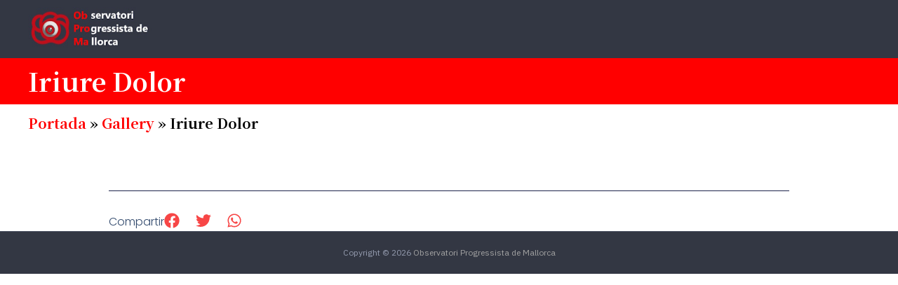

--- FILE ---
content_type: text/html; charset=UTF-8
request_url: https://observatoriprogressista.org/gallery/iriure-dolor/
body_size: 13329
content:
<!DOCTYPE html>
<html lang="ca">
<head>
    <meta http-equiv="Content-Type" content="text/html; charset=UTF-8"/>

    <meta http-equiv="X-UA-Compatible" content="IE=Edge">

    <meta name="viewport" content="width=device-width, initial-scale=1, maximum-scale=1">

    <link rel="profile" href="http://gmpg.org/xfn/11"/>

    <link rel="pingback" href="https://observatoriprogressista.org/xmlrpc.php"/>

    <meta name='robots' content='index, follow, max-image-preview:large, max-snippet:-1, max-video-preview:-1' />

	<!-- This site is optimized with the Yoast SEO plugin v21.2 - https://yoast.com/wordpress/plugins/seo/ -->
	<title>Iriure Dolor - Observatori Progressista de Mallorca</title>
	<link rel="canonical" href="https://observatoriprogressista.org/gallery/iriure-dolor/" />
	<meta property="og:locale" content="ca_ES" />
	<meta property="og:type" content="article" />
	<meta property="og:title" content="Iriure Dolor - Observatori Progressista de Mallorca" />
	<meta property="og:url" content="https://observatoriprogressista.org/gallery/iriure-dolor/" />
	<meta property="og:site_name" content="Observatori Progressista de Mallorca" />
	<meta name="twitter:card" content="summary_large_image" />
	<script type="application/ld+json" class="yoast-schema-graph">{"@context":"https://schema.org","@graph":[{"@type":"WebPage","@id":"https://observatoriprogressista.org/gallery/iriure-dolor/","url":"https://observatoriprogressista.org/gallery/iriure-dolor/","name":"Iriure Dolor - Observatori Progressista de Mallorca","isPartOf":{"@id":"https://observatoriprogressista.org/#website"},"primaryImageOfPage":{"@id":"https://observatoriprogressista.org/gallery/iriure-dolor/#primaryimage"},"image":{"@id":"https://observatoriprogressista.org/gallery/iriure-dolor/#primaryimage"},"thumbnailUrl":"","datePublished":"2023-09-05T22:04:22+00:00","dateModified":"2023-09-05T22:04:22+00:00","breadcrumb":{"@id":"https://observatoriprogressista.org/gallery/iriure-dolor/#breadcrumb"},"inLanguage":"ca","potentialAction":[{"@type":"ReadAction","target":["https://observatoriprogressista.org/gallery/iriure-dolor/"]}]},{"@type":"ImageObject","inLanguage":"ca","@id":"https://observatoriprogressista.org/gallery/iriure-dolor/#primaryimage","url":"","contentUrl":""},{"@type":"BreadcrumbList","@id":"https://observatoriprogressista.org/gallery/iriure-dolor/#breadcrumb","itemListElement":[{"@type":"ListItem","position":1,"name":"Portada","item":"https://observatoriprogressista.org/"},{"@type":"ListItem","position":2,"name":"Gallery","item":"https://observatoriprogressista.org/gallery/"},{"@type":"ListItem","position":3,"name":"Iriure Dolor"}]},{"@type":"WebSite","@id":"https://observatoriprogressista.org/#website","url":"https://observatoriprogressista.org/","name":"Observatori Progressista de Mallorca","description":"ObProMa","publisher":{"@id":"https://observatoriprogressista.org/#organization"},"potentialAction":[{"@type":"SearchAction","target":{"@type":"EntryPoint","urlTemplate":"https://observatoriprogressista.org/?s={search_term_string}"},"query-input":"required name=search_term_string"}],"inLanguage":"ca"},{"@type":"Organization","@id":"https://observatoriprogressista.org/#organization","name":"Observatori Progressista de Mallorca","url":"https://observatoriprogressista.org/","logo":{"@type":"ImageObject","inLanguage":"ca","@id":"https://observatoriprogressista.org/#/schema/logo/image/","url":"https://observatoriprogressista.org/wp-content/uploads/2023/09/logo_obproma_ojo.jpg","contentUrl":"https://observatoriprogressista.org/wp-content/uploads/2023/09/logo_obproma_ojo.jpg","width":250,"height":89,"caption":"Observatori Progressista de Mallorca"},"image":{"@id":"https://observatoriprogressista.org/#/schema/logo/image/"}}]}</script>
	<!-- / Yoast SEO plugin. -->


<link rel='dns-prefetch' href='//fonts.googleapis.com' />
<link rel="alternate" type="application/rss+xml" title="Observatori Progressista de Mallorca &raquo; Canal d&#039;informació" href="https://observatoriprogressista.org/feed/" />
<link rel="alternate" type="application/rss+xml" title="Observatori Progressista de Mallorca &raquo; Canal dels comentaris" href="https://observatoriprogressista.org/comments/feed/" />
<link rel="alternate" type="text/calendar" title="Observatori Progressista de Mallorca &raquo; Canal iCal" href="https://observatoriprogressista.org/events/?ical=1" />
<link rel="alternate" title="oEmbed (JSON)" type="application/json+oembed" href="https://observatoriprogressista.org/wp-json/oembed/1.0/embed?url=https%3A%2F%2Fobservatoriprogressista.org%2Fgallery%2Firiure-dolor%2F" />
<link rel="alternate" title="oEmbed (XML)" type="text/xml+oembed" href="https://observatoriprogressista.org/wp-json/oembed/1.0/embed?url=https%3A%2F%2Fobservatoriprogressista.org%2Fgallery%2Firiure-dolor%2F&#038;format=xml" />
<style id='wp-img-auto-sizes-contain-inline-css' type='text/css'>
img:is([sizes=auto i],[sizes^="auto," i]){contain-intrinsic-size:3000px 1500px}
/*# sourceURL=wp-img-auto-sizes-contain-inline-css */
</style>
<style id='wp-emoji-styles-inline-css' type='text/css'>

	img.wp-smiley, img.emoji {
		display: inline !important;
		border: none !important;
		box-shadow: none !important;
		height: 1em !important;
		width: 1em !important;
		margin: 0 0.07em !important;
		vertical-align: -0.1em !important;
		background: none !important;
		padding: 0 !important;
	}
/*# sourceURL=wp-emoji-styles-inline-css */
</style>
<link rel='stylesheet' id='wp-block-library-css' href='https://observatoriprogressista.org/wp-includes/css/dist/block-library/style.min.css?ver=6.9' type='text/css' media='all' />
<style id='global-styles-inline-css' type='text/css'>
:root{--wp--preset--aspect-ratio--square: 1;--wp--preset--aspect-ratio--4-3: 4/3;--wp--preset--aspect-ratio--3-4: 3/4;--wp--preset--aspect-ratio--3-2: 3/2;--wp--preset--aspect-ratio--2-3: 2/3;--wp--preset--aspect-ratio--16-9: 16/9;--wp--preset--aspect-ratio--9-16: 9/16;--wp--preset--color--black: #000000;--wp--preset--color--cyan-bluish-gray: #abb8c3;--wp--preset--color--white: #ffffff;--wp--preset--color--pale-pink: #f78da7;--wp--preset--color--vivid-red: #cf2e2e;--wp--preset--color--luminous-vivid-orange: #ff6900;--wp--preset--color--luminous-vivid-amber: #fcb900;--wp--preset--color--light-green-cyan: #7bdcb5;--wp--preset--color--vivid-green-cyan: #00d084;--wp--preset--color--pale-cyan-blue: #8ed1fc;--wp--preset--color--vivid-cyan-blue: #0693e3;--wp--preset--color--vivid-purple: #9b51e0;--wp--preset--gradient--vivid-cyan-blue-to-vivid-purple: linear-gradient(135deg,rgb(6,147,227) 0%,rgb(155,81,224) 100%);--wp--preset--gradient--light-green-cyan-to-vivid-green-cyan: linear-gradient(135deg,rgb(122,220,180) 0%,rgb(0,208,130) 100%);--wp--preset--gradient--luminous-vivid-amber-to-luminous-vivid-orange: linear-gradient(135deg,rgb(252,185,0) 0%,rgb(255,105,0) 100%);--wp--preset--gradient--luminous-vivid-orange-to-vivid-red: linear-gradient(135deg,rgb(255,105,0) 0%,rgb(207,46,46) 100%);--wp--preset--gradient--very-light-gray-to-cyan-bluish-gray: linear-gradient(135deg,rgb(238,238,238) 0%,rgb(169,184,195) 100%);--wp--preset--gradient--cool-to-warm-spectrum: linear-gradient(135deg,rgb(74,234,220) 0%,rgb(151,120,209) 20%,rgb(207,42,186) 40%,rgb(238,44,130) 60%,rgb(251,105,98) 80%,rgb(254,248,76) 100%);--wp--preset--gradient--blush-light-purple: linear-gradient(135deg,rgb(255,206,236) 0%,rgb(152,150,240) 100%);--wp--preset--gradient--blush-bordeaux: linear-gradient(135deg,rgb(254,205,165) 0%,rgb(254,45,45) 50%,rgb(107,0,62) 100%);--wp--preset--gradient--luminous-dusk: linear-gradient(135deg,rgb(255,203,112) 0%,rgb(199,81,192) 50%,rgb(65,88,208) 100%);--wp--preset--gradient--pale-ocean: linear-gradient(135deg,rgb(255,245,203) 0%,rgb(182,227,212) 50%,rgb(51,167,181) 100%);--wp--preset--gradient--electric-grass: linear-gradient(135deg,rgb(202,248,128) 0%,rgb(113,206,126) 100%);--wp--preset--gradient--midnight: linear-gradient(135deg,rgb(2,3,129) 0%,rgb(40,116,252) 100%);--wp--preset--font-size--small: 13px;--wp--preset--font-size--medium: 20px;--wp--preset--font-size--large: 36px;--wp--preset--font-size--x-large: 42px;--wp--preset--spacing--20: 0.44rem;--wp--preset--spacing--30: 0.67rem;--wp--preset--spacing--40: 1rem;--wp--preset--spacing--50: 1.5rem;--wp--preset--spacing--60: 2.25rem;--wp--preset--spacing--70: 3.38rem;--wp--preset--spacing--80: 5.06rem;--wp--preset--shadow--natural: 6px 6px 9px rgba(0, 0, 0, 0.2);--wp--preset--shadow--deep: 12px 12px 50px rgba(0, 0, 0, 0.4);--wp--preset--shadow--sharp: 6px 6px 0px rgba(0, 0, 0, 0.2);--wp--preset--shadow--outlined: 6px 6px 0px -3px rgb(255, 255, 255), 6px 6px rgb(0, 0, 0);--wp--preset--shadow--crisp: 6px 6px 0px rgb(0, 0, 0);}:where(.is-layout-flex){gap: 0.5em;}:where(.is-layout-grid){gap: 0.5em;}body .is-layout-flex{display: flex;}.is-layout-flex{flex-wrap: wrap;align-items: center;}.is-layout-flex > :is(*, div){margin: 0;}body .is-layout-grid{display: grid;}.is-layout-grid > :is(*, div){margin: 0;}:where(.wp-block-columns.is-layout-flex){gap: 2em;}:where(.wp-block-columns.is-layout-grid){gap: 2em;}:where(.wp-block-post-template.is-layout-flex){gap: 1.25em;}:where(.wp-block-post-template.is-layout-grid){gap: 1.25em;}.has-black-color{color: var(--wp--preset--color--black) !important;}.has-cyan-bluish-gray-color{color: var(--wp--preset--color--cyan-bluish-gray) !important;}.has-white-color{color: var(--wp--preset--color--white) !important;}.has-pale-pink-color{color: var(--wp--preset--color--pale-pink) !important;}.has-vivid-red-color{color: var(--wp--preset--color--vivid-red) !important;}.has-luminous-vivid-orange-color{color: var(--wp--preset--color--luminous-vivid-orange) !important;}.has-luminous-vivid-amber-color{color: var(--wp--preset--color--luminous-vivid-amber) !important;}.has-light-green-cyan-color{color: var(--wp--preset--color--light-green-cyan) !important;}.has-vivid-green-cyan-color{color: var(--wp--preset--color--vivid-green-cyan) !important;}.has-pale-cyan-blue-color{color: var(--wp--preset--color--pale-cyan-blue) !important;}.has-vivid-cyan-blue-color{color: var(--wp--preset--color--vivid-cyan-blue) !important;}.has-vivid-purple-color{color: var(--wp--preset--color--vivid-purple) !important;}.has-black-background-color{background-color: var(--wp--preset--color--black) !important;}.has-cyan-bluish-gray-background-color{background-color: var(--wp--preset--color--cyan-bluish-gray) !important;}.has-white-background-color{background-color: var(--wp--preset--color--white) !important;}.has-pale-pink-background-color{background-color: var(--wp--preset--color--pale-pink) !important;}.has-vivid-red-background-color{background-color: var(--wp--preset--color--vivid-red) !important;}.has-luminous-vivid-orange-background-color{background-color: var(--wp--preset--color--luminous-vivid-orange) !important;}.has-luminous-vivid-amber-background-color{background-color: var(--wp--preset--color--luminous-vivid-amber) !important;}.has-light-green-cyan-background-color{background-color: var(--wp--preset--color--light-green-cyan) !important;}.has-vivid-green-cyan-background-color{background-color: var(--wp--preset--color--vivid-green-cyan) !important;}.has-pale-cyan-blue-background-color{background-color: var(--wp--preset--color--pale-cyan-blue) !important;}.has-vivid-cyan-blue-background-color{background-color: var(--wp--preset--color--vivid-cyan-blue) !important;}.has-vivid-purple-background-color{background-color: var(--wp--preset--color--vivid-purple) !important;}.has-black-border-color{border-color: var(--wp--preset--color--black) !important;}.has-cyan-bluish-gray-border-color{border-color: var(--wp--preset--color--cyan-bluish-gray) !important;}.has-white-border-color{border-color: var(--wp--preset--color--white) !important;}.has-pale-pink-border-color{border-color: var(--wp--preset--color--pale-pink) !important;}.has-vivid-red-border-color{border-color: var(--wp--preset--color--vivid-red) !important;}.has-luminous-vivid-orange-border-color{border-color: var(--wp--preset--color--luminous-vivid-orange) !important;}.has-luminous-vivid-amber-border-color{border-color: var(--wp--preset--color--luminous-vivid-amber) !important;}.has-light-green-cyan-border-color{border-color: var(--wp--preset--color--light-green-cyan) !important;}.has-vivid-green-cyan-border-color{border-color: var(--wp--preset--color--vivid-green-cyan) !important;}.has-pale-cyan-blue-border-color{border-color: var(--wp--preset--color--pale-cyan-blue) !important;}.has-vivid-cyan-blue-border-color{border-color: var(--wp--preset--color--vivid-cyan-blue) !important;}.has-vivid-purple-border-color{border-color: var(--wp--preset--color--vivid-purple) !important;}.has-vivid-cyan-blue-to-vivid-purple-gradient-background{background: var(--wp--preset--gradient--vivid-cyan-blue-to-vivid-purple) !important;}.has-light-green-cyan-to-vivid-green-cyan-gradient-background{background: var(--wp--preset--gradient--light-green-cyan-to-vivid-green-cyan) !important;}.has-luminous-vivid-amber-to-luminous-vivid-orange-gradient-background{background: var(--wp--preset--gradient--luminous-vivid-amber-to-luminous-vivid-orange) !important;}.has-luminous-vivid-orange-to-vivid-red-gradient-background{background: var(--wp--preset--gradient--luminous-vivid-orange-to-vivid-red) !important;}.has-very-light-gray-to-cyan-bluish-gray-gradient-background{background: var(--wp--preset--gradient--very-light-gray-to-cyan-bluish-gray) !important;}.has-cool-to-warm-spectrum-gradient-background{background: var(--wp--preset--gradient--cool-to-warm-spectrum) !important;}.has-blush-light-purple-gradient-background{background: var(--wp--preset--gradient--blush-light-purple) !important;}.has-blush-bordeaux-gradient-background{background: var(--wp--preset--gradient--blush-bordeaux) !important;}.has-luminous-dusk-gradient-background{background: var(--wp--preset--gradient--luminous-dusk) !important;}.has-pale-ocean-gradient-background{background: var(--wp--preset--gradient--pale-ocean) !important;}.has-electric-grass-gradient-background{background: var(--wp--preset--gradient--electric-grass) !important;}.has-midnight-gradient-background{background: var(--wp--preset--gradient--midnight) !important;}.has-small-font-size{font-size: var(--wp--preset--font-size--small) !important;}.has-medium-font-size{font-size: var(--wp--preset--font-size--medium) !important;}.has-large-font-size{font-size: var(--wp--preset--font-size--large) !important;}.has-x-large-font-size{font-size: var(--wp--preset--font-size--x-large) !important;}
/*# sourceURL=global-styles-inline-css */
</style>

<style id='classic-theme-styles-inline-css' type='text/css'>
/*! This file is auto-generated */
.wp-block-button__link{color:#fff;background-color:#32373c;border-radius:9999px;box-shadow:none;text-decoration:none;padding:calc(.667em + 2px) calc(1.333em + 2px);font-size:1.125em}.wp-block-file__button{background:#32373c;color:#fff;text-decoration:none}
/*# sourceURL=/wp-includes/css/classic-themes.min.css */
</style>
<link rel='stylesheet' id='contact-form-7-css' href='https://observatoriprogressista.org/wp-content/plugins/contact-form-7/includes/css/styles.css?ver=5.8' type='text/css' media='all' />
<link rel='stylesheet' id='educationpress-google-fonts-css' href='https://fonts.googleapis.com/css?family=Noto+Serif+KR%7CIBM+Plex+Sans%7CJost&#038;ver=6.9' type='text/css' media='all' />
<link rel='stylesheet' id='animate-css' href='https://observatoriprogressista.org/wp-content/themes/educationpress/css/animate.css?ver=6.9' type='text/css' media='screen' />
<link rel='stylesheet' id='educationpress-icon-fonts-css' href='https://observatoriprogressista.org/wp-content/themes/educationpress/css/icon-fonts.css?ver=6.9' type='text/css' media='screen' />
<link rel='stylesheet' id='educationpress-style-theme-css' href='https://observatoriprogressista.org/wp-content/themes/educationpress/style.css?ver=6.9' type='text/css' media='all' />
<style id='educationpress-style-theme-inline-css' type='text/css'>

/* ============== START - Skin Styles ============= */

th { 
background: #f9552c; }

/* ------- The links --------- */
a, a:active, a:visited { 
color: #f9552c; }
a:hover { 
color: #888; }


#title-area { 
background-color: #f9552c; }
#custom-title-area { 
background-color: #f9552c; }

.post-list .entry-title a:hover, .post-snippets .hentry .entry-title a:hover { 
color: #f9552c; }

#content .hentry .entry-meta a:hover { 
color: #f9552c; }

.sticky .entry-snippet { 
border-color: #f9552c;}

.post-snippets .entry-meta a:hover { 
color: #f9552c;}
.post-snippets .type-lm_course .course-id { 
background: #f9552c; }

.entry-meta span i { 
color: #f9552c;}

#content .hentry .category a { 
background-color: #f9552c; }

a.more-link:hover { 
color: #f9552c; }

.image-info .entry-terms a:hover { 
color: #f9552c; }

#content .hentry .entry-meta .category a { 
color: #f9552c; }

#content .hentry .entry-meta.taglist span a:hover { 
background-color: #f9552c; 
border-color: #f9552c;}

#title-area a, #title-area a:active, #title-area a:visited { 
color: #f9552c; }

.course-details .header, .staff-details .header, .department-details .header { 
background: #f9552c; }

.top-of-page a:hover, .post-list .entry-meta a, .post-list .entry-meta a:active, .post-list .entry-meta a:visited, .entry-meta span i, .read-more a, .loop-nav a:hover { 
color: #f9552c; }

ul#recentcomments li.recentcomments a { 
color: #f9552c; }

.search-form .submit { 
background-color: #f9552c; }

.widget_rss ul > li a.rsswidget { 
color: #f9552c; }

.header-fancy span { 
background-color: #f9552c; }

h3.fancy-header { 
background-color: #f9552c;}

.heading .title.dashed:after { 
background-color: #f9552c; }

.portfolio-label { 
color: #f9552c; }

.page-links a, .page-links a:visited, .pagination a, .pagination a:visited { 
background-color: #f9552c; }

#sidebars-footer .widget_text a.small, #sidebars-footer .widget_text a.small:visited, #sidebar-header .social-list a:hover i { 
color: #f9552c; }

a.button { 
color: #fff; }
input:focus, textarea:focus, #content .contact-form input:focus, #content .contact-form textarea:focus, .site-footer .contact-form input:focus, .site-footer .contact-form textarea:focus { 
border-color: rgba(249, 85 , 44, 0.8); 
}

button, .button, input[type=button], input[type="submit"], input[type="reset"] { 
background-color: #f9552c; 
border-color: #f9552c;}

.button.theme:hover { 
background: #f9552c; 
border-color: #f9552c; }

.button.theme { 
border-color: #f9552c; }

.site-footer .button:hover, .site-footer button:hover, .site-footer input[type="button"]:hover, .site-footer input[type="submit"]:hover, .site-footer input[type="reset"]:hover {
background-color: #f9552c;
border-color: #f9552c;
}

.site-footer a, .site-footer li > a { 
color: #a1a1a1; }
.sidebar li > a:hover, .sidebar li:hover > a { 
color: #f9552c; }
.site-footer li:hover a, .site-footer a:hover, .site-footer li > a:hover { 
color: #e1e1e1; }

/* =============== END - Skin Styles ============= */

/*# sourceURL=educationpress-style-theme-inline-css */
</style>
<link rel='stylesheet' id='elementor-lazyload-css' href='https://observatoriprogressista.org/wp-content/plugins/elementor/assets/css/modules/lazyload/frontend.min.css?ver=3.15.3' type='text/css' media='all' />
<link rel='stylesheet' id='elementor-frontend-css' href='https://observatoriprogressista.org/wp-content/plugins/elementor/assets/css/frontend-lite.min.css?ver=3.15.3' type='text/css' media='all' />
<link rel='stylesheet' id='swiper-css' href='https://observatoriprogressista.org/wp-content/plugins/elementor/assets/lib/swiper/v8/css/swiper.min.css?ver=8.4.5' type='text/css' media='all' />
<link rel='stylesheet' id='elementor-post-4250-css' href='https://observatoriprogressista.org/wp-content/uploads/elementor/css/post-4250.css?ver=1697023606' type='text/css' media='all' />
<link rel='stylesheet' id='lae-animate-css' href='https://observatoriprogressista.org/wp-content/plugins/addons-for-elementor/assets/css/lib/animate.css?ver=7.9.1' type='text/css' media='all' />
<link rel='stylesheet' id='lae-sliders-styles-css' href='https://observatoriprogressista.org/wp-content/plugins/addons-for-elementor/assets/css/lib/sliders.min.css?ver=7.9.1' type='text/css' media='all' />
<link rel='stylesheet' id='lae-icomoon-styles-css' href='https://observatoriprogressista.org/wp-content/plugins/addons-for-elementor/assets/css/icomoon.css?ver=7.9.1' type='text/css' media='all' />
<link rel='stylesheet' id='lae-frontend-styles-css' href='https://observatoriprogressista.org/wp-content/plugins/addons-for-elementor/assets/css/lae-frontend.css?ver=7.9.1' type='text/css' media='all' />
<link rel='stylesheet' id='lae-grid-styles-css' href='https://observatoriprogressista.org/wp-content/plugins/addons-for-elementor/assets/css/lae-grid.css?ver=7.9.1' type='text/css' media='all' />
<link rel='stylesheet' id='lae-widgets-styles-css' href='https://observatoriprogressista.org/wp-content/plugins/addons-for-elementor/assets/css/widgets/lae-widgets.min.css?ver=7.9.1' type='text/css' media='all' />
<link rel='stylesheet' id='elementor-pro-css' href='https://observatoriprogressista.org/wp-content/plugins/elementor-pro/assets/css/frontend-lite.min.css?ver=3.15.1' type='text/css' media='all' />
<link rel='stylesheet' id='elementor-global-css' href='https://observatoriprogressista.org/wp-content/uploads/elementor/css/global.css?ver=1697023607' type='text/css' media='all' />
<link rel='stylesheet' id='elementor-post-4562-css' href='https://observatoriprogressista.org/wp-content/uploads/elementor/css/post-4562.css?ver=1697023607' type='text/css' media='all' />
<link rel='stylesheet' id='elementor-post-4751-css' href='https://observatoriprogressista.org/wp-content/uploads/elementor/css/post-4751.css?ver=1698404260' type='text/css' media='all' />
<link rel='stylesheet' id='educationpress-style-plugins-css' href='https://observatoriprogressista.org/wp-content/themes/educationpress/css/plugins.css?ver=6.9' type='text/css' media='all' />
<style id='educationpress-style-plugins-inline-css' type='text/css'>

h1,h2,h3,h4,h5,h6, button, .button, input[type=button], input[type="submit"], input[type="reset"], .site-branding .site-title, nav.menu-container ul li a, nav.dropdown-menu-wrap ul li a, #top-header-area ul.contact-info li, #top-header-area ul.contact-info li a, #mobile-menu .menu-header, .single-lm_portfolio #title-area .portfolio-header .category-links, #breadcrumbs, .course-details .header, .staff-details .header, .department-details .header, .course-details .course-information .label, .department-details .contact-person .name, .category-filter a, .category-pages a, .post-snippets .hentry .entry-title, .post-snippets .type-lm_course .img-wrap .type-info .post-title, .post-snippets .type-lm_news .img-wrap .type-info .post-title, .post-snippets .type-lm_staff .img-wrap .type-info .post-title, .post-snippets .type-lm_department .img-wrap .type-info .post-title {font-family:"Noto Serif KR";}
body, .site-footer .company-info .title {font-family:"IBM Plex Sans";}
 .post-list .entry-meta, .entry-content .entry-meta span, .post-snippets .hentry .entry-terms, .post-snippets .type-lm_course .terms a, .comment-author cite, .comment-reply-link, .comment-edit-link, .post-snippets .hentry .entry-terms, .post-snippets .entry-meta, .post-snippets .type-lm_staff .staff-title, .elementor-widget-container .lae-posts-multislider-item .lae-post-text .lae-event-schedule {font-family:"Jost";}
:root {--tec-font-family-sans-serif:"IBM Plex Sans";}
.tribe-events-single-event-title, .tribe-common .tribe-common-h3, .tribe-common .tribe-common-h5, .tribe-common .tribe-common-h6 {font-family:"Noto Serif KR";}
.tribe-events-event-meta {font-family:"Jost";}



/*# sourceURL=educationpress-style-plugins-inline-css */
</style>
<link rel='stylesheet' id='google-fonts-1-css' href='https://fonts.googleapis.com/css?family=Noto+Serif+KR%3A100%2C100italic%2C200%2C200italic%2C300%2C300italic%2C400%2C400italic%2C500%2C500italic%2C600%2C600italic%2C700%2C700italic%2C800%2C800italic%2C900%2C900italic%7CIBM+Plex+Sans%3A100%2C100italic%2C200%2C200italic%2C300%2C300italic%2C400%2C400italic%2C500%2C500italic%2C600%2C600italic%2C700%2C700italic%2C800%2C800italic%2C900%2C900italic%7CJost%3A100%2C100italic%2C200%2C200italic%2C300%2C300italic%2C400%2C400italic%2C500%2C500italic%2C600%2C600italic%2C700%2C700italic%2C800%2C800italic%2C900%2C900italic%7CPoppins%3A100%2C100italic%2C200%2C200italic%2C300%2C300italic%2C400%2C400italic%2C500%2C500italic%2C600%2C600italic%2C700%2C700italic%2C800%2C800italic%2C900%2C900italic&#038;display=swap&#038;ver=6.9' type='text/css' media='all' />
<link rel="preconnect" href="https://fonts.gstatic.com/" crossorigin><script type="text/javascript" src="https://observatoriprogressista.org/wp-includes/js/jquery/jquery.min.js?ver=3.7.1" id="jquery-core-js"></script>
<script type="text/javascript" src="https://observatoriprogressista.org/wp-includes/js/jquery/jquery-migrate.min.js?ver=3.4.1" id="jquery-migrate-js"></script>
<script type="text/javascript" id="wp-statistics-tracker-js-extra">
/* <![CDATA[ */
var WP_Statistics_Tracker_Object = {"hitRequestUrl":"https://observatoriprogressista.org/wp-json/wp-statistics/v2/hit?wp_statistics_hit_rest=yes&track_all=1&current_page_type=post_type_lm_gallery_item&current_page_id=2264&search_query&page_uri=L2dhbGxlcnkvaXJpdXJlLWRvbG9yLw=","keepOnlineRequestUrl":"https://observatoriprogressista.org/wp-json/wp-statistics/v2/online?wp_statistics_hit_rest=yes&track_all=1&current_page_type=post_type_lm_gallery_item&current_page_id=2264&search_query&page_uri=L2dhbGxlcnkvaXJpdXJlLWRvbG9yLw=","option":{"dntEnabled":"1","cacheCompatibility":""}};
//# sourceURL=wp-statistics-tracker-js-extra
/* ]]> */
</script>
<script type="text/javascript" src="https://observatoriprogressista.org/wp-content/plugins/wp-statistics/assets/js/tracker.js?ver=6.9" id="wp-statistics-tracker-js"></script>
<link rel="https://api.w.org/" href="https://observatoriprogressista.org/wp-json/" /><link rel="EditURI" type="application/rsd+xml" title="RSD" href="https://observatoriprogressista.org/xmlrpc.php?rsd" />
<meta name="generator" content="WordPress 6.9" />
<link rel='shortlink' href='https://observatoriprogressista.org/?p=2264' />
        <script type="text/javascript">
            ( function () {
                window.lae_fs = { can_use_premium_code: false};
            } )();
        </script>
        <meta name="tec-api-version" content="v1"><meta name="tec-api-origin" content="https://observatoriprogressista.org"><link rel="alternate" href="https://observatoriprogressista.org/wp-json/tribe/events/v1/" /><!-- Analytics by WP Statistics v14.2 - https://wp-statistics.com/ -->
    <style type="text/css">
                
    </style>
    <meta name="generator" content="Elementor 3.15.3; features: e_dom_optimization, e_optimized_assets_loading, e_optimized_css_loading, e_font_icon_svg, additional_custom_breakpoints; settings: css_print_method-external, google_font-enabled, font_display-swap">
			<meta name="theme-color" content="#FFFFFF">
			<meta name="generator" content="Powered by Slider Revolution 6.5.25 - responsive, Mobile-Friendly Slider Plugin for WordPress with comfortable drag and drop interface." />
<link rel="icon" href="https://observatoriprogressista.org/wp-content/uploads/2023/09/rosa_ojo.png" sizes="32x32" />
<link rel="icon" href="https://observatoriprogressista.org/wp-content/uploads/2023/09/rosa_ojo.png" sizes="192x192" />
<link rel="apple-touch-icon" href="https://observatoriprogressista.org/wp-content/uploads/2023/09/rosa_ojo.png" />
<meta name="msapplication-TileImage" content="https://observatoriprogressista.org/wp-content/uploads/2023/09/rosa_ojo.png" />
<script>function setREVStartSize(e){
			//window.requestAnimationFrame(function() {
				window.RSIW = window.RSIW===undefined ? window.innerWidth : window.RSIW;
				window.RSIH = window.RSIH===undefined ? window.innerHeight : window.RSIH;
				try {
					var pw = document.getElementById(e.c).parentNode.offsetWidth,
						newh;
					pw = pw===0 || isNaN(pw) || (e.l=="fullwidth" || e.layout=="fullwidth") ? window.RSIW : pw;
					e.tabw = e.tabw===undefined ? 0 : parseInt(e.tabw);
					e.thumbw = e.thumbw===undefined ? 0 : parseInt(e.thumbw);
					e.tabh = e.tabh===undefined ? 0 : parseInt(e.tabh);
					e.thumbh = e.thumbh===undefined ? 0 : parseInt(e.thumbh);
					e.tabhide = e.tabhide===undefined ? 0 : parseInt(e.tabhide);
					e.thumbhide = e.thumbhide===undefined ? 0 : parseInt(e.thumbhide);
					e.mh = e.mh===undefined || e.mh=="" || e.mh==="auto" ? 0 : parseInt(e.mh,0);
					if(e.layout==="fullscreen" || e.l==="fullscreen")
						newh = Math.max(e.mh,window.RSIH);
					else{
						e.gw = Array.isArray(e.gw) ? e.gw : [e.gw];
						for (var i in e.rl) if (e.gw[i]===undefined || e.gw[i]===0) e.gw[i] = e.gw[i-1];
						e.gh = e.el===undefined || e.el==="" || (Array.isArray(e.el) && e.el.length==0)? e.gh : e.el;
						e.gh = Array.isArray(e.gh) ? e.gh : [e.gh];
						for (var i in e.rl) if (e.gh[i]===undefined || e.gh[i]===0) e.gh[i] = e.gh[i-1];
											
						var nl = new Array(e.rl.length),
							ix = 0,
							sl;
						e.tabw = e.tabhide>=pw ? 0 : e.tabw;
						e.thumbw = e.thumbhide>=pw ? 0 : e.thumbw;
						e.tabh = e.tabhide>=pw ? 0 : e.tabh;
						e.thumbh = e.thumbhide>=pw ? 0 : e.thumbh;
						for (var i in e.rl) nl[i] = e.rl[i]<window.RSIW ? 0 : e.rl[i];
						sl = nl[0];
						for (var i in nl) if (sl>nl[i] && nl[i]>0) { sl = nl[i]; ix=i;}
						var m = pw>(e.gw[ix]+e.tabw+e.thumbw) ? 1 : (pw-(e.tabw+e.thumbw)) / (e.gw[ix]);
						newh =  (e.gh[ix] * m) + (e.tabh + e.thumbh);
					}
					var el = document.getElementById(e.c);
					if (el!==null && el) el.style.height = newh+"px";
					el = document.getElementById(e.c+"_wrapper");
					if (el!==null && el) {
						el.style.height = newh+"px";
						el.style.display = "block";
					}
				} catch(e){
					console.log("Failure at Presize of Slider:" + e)
				}
			//});
		  };</script>

<link rel='stylesheet' id='rs-plugin-settings-css' href='https://observatoriprogressista.org/wp-content/plugins/revslider/public/assets/css/rs6.css?ver=6.5.25' type='text/css' media='all' />
<style id='rs-plugin-settings-inline-css' type='text/css'>
#rs-demo-id {}
/*# sourceURL=rs-plugin-settings-inline-css */
</style>
</head>

<body class="wp-singular lm_gallery_item-template-default single single-lm_gallery_item postid-2264 wp-custom-logo wp-theme-educationpress infographer-core-1.1 tribe-no-js layout-2c-l header-default e-lazyload elementor-default elementor-kit-4250 elementor-page-4751">




    <div id="page-loading"></div>



		<div data-elementor-type="header" data-elementor-id="4562" class="elementor elementor-4562 elementor-location-header" data-elementor-post-type="elementor_library">
						<div class="elementor-element elementor-element-0e2d6b1 e-flex e-con-boxed e-con" data-id="0e2d6b1" data-element_type="container" data-settings="{&quot;background_background&quot;:&quot;classic&quot;,&quot;content_width&quot;:&quot;boxed&quot;}">
					<div class="e-con-inner">
		<div class="elementor-element elementor-element-6e0f7ec e-con-full e-flex e-con" data-id="6e0f7ec" data-element_type="container" data-settings="{&quot;content_width&quot;:&quot;full&quot;}">
				<div class="elementor-element elementor-element-3c79af6 elementor-widget__width-initial elementor-widget elementor-widget-theme-site-logo elementor-widget-image" data-id="3c79af6" data-element_type="widget" data-widget_type="theme-site-logo.default">
				<div class="elementor-widget-container">
			<style>/*! elementor - v3.15.0 - 20-08-2023 */
.elementor-widget-image{text-align:center}.elementor-widget-image a{display:inline-block}.elementor-widget-image a img[src$=".svg"]{width:48px}.elementor-widget-image img{vertical-align:middle;display:inline-block}</style>								<a href="https://observatoriprogressista.org">
			<img width="250" height="89" src="https://observatoriprogressista.org/wp-content/uploads/2023/09/logo_obproma_ojo.jpg" class="attachment-medium-thumb size-medium-thumb wp-image-4944" alt="" />				</a>
											</div>
				</div>
				</div>
		<div class="elementor-element elementor-element-2219488 e-con-full e-flex e-con" data-id="2219488" data-element_type="container" data-settings="{&quot;content_width&quot;:&quot;full&quot;}">
				</div>
		<div class="elementor-element elementor-element-be4d0be e-con-full e-flex e-con" data-id="be4d0be" data-element_type="container" data-settings="{&quot;content_width&quot;:&quot;full&quot;}">
				</div>
					</div>
				</div>
						</div>
		
<div id="container">

    <div id="main" class="site-content">
		<div data-elementor-type="single-post" data-elementor-id="4751" class="elementor elementor-4751 elementor-location-single post-2264 lm_gallery_item type-lm_gallery_item status-publish has-post-thumbnail hentry lm_gallery_category-cover" data-elementor-post-type="elementor_library">
						<div class="elementor-element elementor-element-4368f28 e-flex e-con-boxed e-con" data-id="4368f28" data-element_type="container" data-settings="{&quot;background_background&quot;:&quot;classic&quot;,&quot;content_width&quot;:&quot;boxed&quot;}">
					<div class="e-con-inner">
				<div class="elementor-element elementor-element-6e61b22 elementor-widget elementor-widget-theme-page-title elementor-page-title elementor-widget-heading" data-id="6e61b22" data-element_type="widget" data-widget_type="theme-page-title.default">
				<div class="elementor-widget-container">
			<style>/*! elementor - v3.15.0 - 20-08-2023 */
.elementor-heading-title{padding:0;margin:0;line-height:1}.elementor-widget-heading .elementor-heading-title[class*=elementor-size-]>a{color:inherit;font-size:inherit;line-height:inherit}.elementor-widget-heading .elementor-heading-title.elementor-size-small{font-size:15px}.elementor-widget-heading .elementor-heading-title.elementor-size-medium{font-size:19px}.elementor-widget-heading .elementor-heading-title.elementor-size-large{font-size:29px}.elementor-widget-heading .elementor-heading-title.elementor-size-xl{font-size:39px}.elementor-widget-heading .elementor-heading-title.elementor-size-xxl{font-size:59px}</style><h1 class="elementor-heading-title elementor-size-default">Iriure Dolor</h1>		</div>
				</div>
					</div>
				</div>
		<div class="elementor-element elementor-element-2ccf797 e-flex e-con-boxed e-con" data-id="2ccf797" data-element_type="container" data-settings="{&quot;content_width&quot;:&quot;boxed&quot;}">
					<div class="e-con-inner">
				<div class="elementor-element elementor-element-6383b60 elementor-widget elementor-widget-breadcrumbs" data-id="6383b60" data-element_type="widget" data-widget_type="breadcrumbs.default">
				<div class="elementor-widget-container">
			<link rel="stylesheet" href="https://observatoriprogressista.org/wp-content/plugins/elementor-pro/assets/css/widget-theme-elements.min.css"><p id="breadcrumbs"><span><span><a href="https://observatoriprogressista.org/">Portada</a></span> » <span><a href="https://observatoriprogressista.org/gallery/">Gallery</a></span> » <span class="breadcrumb_last" aria-current="page">Iriure Dolor</span></span></p>		</div>
				</div>
					</div>
				</div>
		<div class="elementor-element elementor-element-3d32a6e e-flex e-con-boxed e-con" data-id="3d32a6e" data-element_type="container" data-settings="{&quot;content_width&quot;:&quot;boxed&quot;}">
					<div class="e-con-inner">
		<div class="elementor-element elementor-element-60845d4 e-flex e-con-boxed e-con" data-id="60845d4" data-element_type="container" data-settings="{&quot;content_width&quot;:&quot;boxed&quot;}">
					<div class="e-con-inner">
					</div>
				</div>
				<div class="elementor-element elementor-element-4cb430eb elementor-widget elementor-widget-post-navigation" data-id="4cb430eb" data-element_type="widget" data-widget_type="post-navigation.default">
				<div class="elementor-widget-container">
					<div class="elementor-post-navigation">
			<div class="elementor-post-navigation__prev elementor-post-navigation__link">
				<a href="https://observatoriprogressista.org/gallery/lorem-ipsum/" rel="prev"><span class="elementor-post-navigation__link__prev"></span></a>			</div>
						<div class="elementor-post-navigation__next elementor-post-navigation__link">
				<a href="https://observatoriprogressista.org/gallery/duis-autem/" rel="next"><span class="elementor-post-navigation__link__next"></span></a>			</div>
		</div>
				</div>
				</div>
		<div class="elementor-element elementor-element-6f536c04 e-con-full e-flex e-con" data-id="6f536c04" data-element_type="container" data-settings="{&quot;content_width&quot;:&quot;full&quot;}">
				<div class="elementor-element elementor-element-4a289c3d elementor-widget elementor-widget-heading" data-id="4a289c3d" data-element_type="widget" data-widget_type="heading.default">
				<div class="elementor-widget-container">
			<span class="elementor-heading-title elementor-size-default">Compartir</span>		</div>
				</div>
				<div class="elementor-element elementor-element-3ad1acf1 elementor-share-buttons--view-icon elementor-share-buttons--skin-minimal elementor-share-buttons--color-custom elementor-share-buttons--shape-square elementor-grid-0 elementor-widget elementor-widget-share-buttons" data-id="3ad1acf1" data-element_type="widget" data-widget_type="share-buttons.default">
				<div class="elementor-widget-container">
			<link rel="stylesheet" href="https://observatoriprogressista.org/wp-content/plugins/elementor-pro/assets/css/widget-share-buttons.min.css">		<div class="elementor-grid">
								<div class="elementor-grid-item">
						<div
							class="elementor-share-btn elementor-share-btn_facebook"
							role="button"
							tabindex="0"
							aria-label="Compartició en facebook"
						>
															<span class="elementor-share-btn__icon">
								<svg class="e-font-icon-svg e-fab-facebook" viewBox="0 0 512 512" xmlns="http://www.w3.org/2000/svg"><path d="M504 256C504 119 393 8 256 8S8 119 8 256c0 123.78 90.69 226.38 209.25 245V327.69h-63V256h63v-54.64c0-62.15 37-96.48 93.67-96.48 27.14 0 55.52 4.84 55.52 4.84v61h-31.28c-30.8 0-40.41 19.12-40.41 38.73V256h68.78l-11 71.69h-57.78V501C413.31 482.38 504 379.78 504 256z"></path></svg>							</span>
																				</div>
					</div>
									<div class="elementor-grid-item">
						<div
							class="elementor-share-btn elementor-share-btn_twitter"
							role="button"
							tabindex="0"
							aria-label="Compartició en twitter"
						>
															<span class="elementor-share-btn__icon">
								<svg class="e-font-icon-svg e-fab-twitter" viewBox="0 0 512 512" xmlns="http://www.w3.org/2000/svg"><path d="M459.37 151.716c.325 4.548.325 9.097.325 13.645 0 138.72-105.583 298.558-298.558 298.558-59.452 0-114.68-17.219-161.137-47.106 8.447.974 16.568 1.299 25.34 1.299 49.055 0 94.213-16.568 130.274-44.832-46.132-.975-84.792-31.188-98.112-72.772 6.498.974 12.995 1.624 19.818 1.624 9.421 0 18.843-1.3 27.614-3.573-48.081-9.747-84.143-51.98-84.143-102.985v-1.299c13.969 7.797 30.214 12.67 47.431 13.319-28.264-18.843-46.781-51.005-46.781-87.391 0-19.492 5.197-37.36 14.294-52.954 51.655 63.675 129.3 105.258 216.365 109.807-1.624-7.797-2.599-15.918-2.599-24.04 0-57.828 46.782-104.934 104.934-104.934 30.213 0 57.502 12.67 76.67 33.137 23.715-4.548 46.456-13.32 66.599-25.34-7.798 24.366-24.366 44.833-46.132 57.827 21.117-2.273 41.584-8.122 60.426-16.243-14.292 20.791-32.161 39.308-52.628 54.253z"></path></svg>							</span>
																				</div>
					</div>
									<div class="elementor-grid-item">
						<div
							class="elementor-share-btn elementor-share-btn_whatsapp"
							role="button"
							tabindex="0"
							aria-label="Compartició en whatsapp"
						>
															<span class="elementor-share-btn__icon">
								<svg class="e-font-icon-svg e-fab-whatsapp" viewBox="0 0 448 512" xmlns="http://www.w3.org/2000/svg"><path d="M380.9 97.1C339 55.1 283.2 32 223.9 32c-122.4 0-222 99.6-222 222 0 39.1 10.2 77.3 29.6 111L0 480l117.7-30.9c32.4 17.7 68.9 27 106.1 27h.1c122.3 0 224.1-99.6 224.1-222 0-59.3-25.2-115-67.1-157zm-157 341.6c-33.2 0-65.7-8.9-94-25.7l-6.7-4-69.8 18.3L72 359.2l-4.4-7c-18.5-29.4-28.2-63.3-28.2-98.2 0-101.7 82.8-184.5 184.6-184.5 49.3 0 95.6 19.2 130.4 54.1 34.8 34.9 56.2 81.2 56.1 130.5 0 101.8-84.9 184.6-186.6 184.6zm101.2-138.2c-5.5-2.8-32.8-16.2-37.9-18-5.1-1.9-8.8-2.8-12.5 2.8-3.7 5.6-14.3 18-17.6 21.8-3.2 3.7-6.5 4.2-12 1.4-32.6-16.3-54-29.1-75.5-66-5.7-9.8 5.7-9.1 16.3-30.3 1.8-3.7.9-6.9-.5-9.7-1.4-2.8-12.5-30.1-17.1-41.2-4.5-10.8-9.1-9.3-12.5-9.5-3.2-.2-6.9-.2-10.6-.2-3.7 0-9.7 1.4-14.8 6.9-5.1 5.6-19.4 19-19.4 46.3 0 27.3 19.9 53.7 22.6 57.4 2.8 3.7 39.1 59.7 94.8 83.8 35.2 15.2 49 16.5 66.6 13.9 10.7-1.6 32.8-13.4 37.4-26.4 4.6-13 4.6-24.1 3.2-26.4-1.3-2.5-5-3.9-10.5-6.6z"></path></svg>							</span>
																				</div>
					</div>
						</div>
				</div>
				</div>
				</div>
					</div>
				</div>
						</div>
		

</div><!-- #main -->

<footer class="site-footer">

    
        
        <a id="go-to-top" href="#" title="Back to top">

            <i class="icon-arrow-up2"></i>
        </a>

        <div id="footer-bottom">

            <div class="inner">

                
                <div id="footer-bottom-text">

                    Copyright &#169; 2026 <a class="site-link" href="https://observatoriprogressista.org/" title="Observatori Progressista de Mallorca" rel="home"><span>Observatori Progressista de Mallorca</span></a>
                </div>

            </div>

        </div><!-- #footer-bottom -->

    
</footer><!-- .site-footer -->

</div><!-- #container -->


		<script>
			window.RS_MODULES = window.RS_MODULES || {};
			window.RS_MODULES.modules = window.RS_MODULES.modules || {};
			window.RS_MODULES.waiting = window.RS_MODULES.waiting || [];
			window.RS_MODULES.defered = true;
			window.RS_MODULES.moduleWaiting = window.RS_MODULES.moduleWaiting || {};
			window.RS_MODULES.type = 'compiled';
		</script>
		<script type="speculationrules">
{"prefetch":[{"source":"document","where":{"and":[{"href_matches":"/*"},{"not":{"href_matches":["/wp-*.php","/wp-admin/*","/wp-content/uploads/*","/wp-content/*","/wp-content/plugins/*","/wp-content/themes/educationpress/*","/*\\?(.+)"]}},{"not":{"selector_matches":"a[rel~=\"nofollow\"]"}},{"not":{"selector_matches":".no-prefetch, .no-prefetch a"}}]},"eagerness":"conservative"}]}
</script>
		<script>
		( function ( body ) {
			'use strict';
			body.className = body.className.replace( /\btribe-no-js\b/, 'tribe-js' );
		} )( document.body );
		</script>
					<script type='text/javascript'>
				const lazyloadRunObserver = () => {
					const dataAttribute = 'data-e-bg-lazyload';
					const lazyloadBackgrounds = document.querySelectorAll( `[${ dataAttribute }]:not(.lazyloaded)` );
					const lazyloadBackgroundObserver = new IntersectionObserver( ( entries ) => {
					entries.forEach( ( entry ) => {
						if ( entry.isIntersecting ) {
							let lazyloadBackground = entry.target;
							const lazyloadSelector = lazyloadBackground.getAttribute( dataAttribute );
							if ( lazyloadSelector ) {
								lazyloadBackground = entry.target.querySelector( lazyloadSelector );
							}
							if( lazyloadBackground ) {
								lazyloadBackground.classList.add( 'lazyloaded' );
							}
							lazyloadBackgroundObserver.unobserve( entry.target );
						}
					});
					}, { rootMargin: '100px 0px 100px 0px' } );
					lazyloadBackgrounds.forEach( ( lazyloadBackground ) => {
						lazyloadBackgroundObserver.observe( lazyloadBackground );
					} );
				};
				const events = [
					'DOMContentLoaded',
					'elementor/lazyload/observe',
				];
				events.forEach( ( event ) => {
					document.addEventListener( event, lazyloadRunObserver );
				} );
			</script>
			<script> /* <![CDATA[ */var tribe_l10n_datatables = {"aria":{"sort_ascending":": activate to sort column ascending","sort_descending":": activate to sort column descending"},"length_menu":"Show _MENU_ entries","empty_table":"No data available in table","info":"Showing _START_ to _END_ of _TOTAL_ entries","info_empty":"Showing 0 to 0 of 0 entries","info_filtered":"(filtered from _MAX_ total entries)","zero_records":"No matching records found","search":"Search:","all_selected_text":"All items on this page were selected. ","select_all_link":"Select all pages","clear_selection":"Clear Selection.","pagination":{"all":"All","next":"Next","previous":"Previous"},"select":{"rows":{"0":"","_":": Selected %d rows","1":": Selected 1 row"}},"datepicker":{"dayNames":["Diumenge","Dilluns","Dimarts","Dimecres","Dijous","Divendres","Dissabte"],"dayNamesShort":["Dg","Dl","Dt","Dc","Dj","Dv","Ds"],"dayNamesMin":["Dg","Dl","Dt","Dc","Dj","Dv","Ds"],"monthNames":["gener","febrer","mar\u00e7","abril","maig","juny","juliol","agost","setembre","octubre","novembre","desembre"],"monthNamesShort":["gener","febrer","mar\u00e7","abril","maig","juny","juliol","agost","setembre","octubre","novembre","desembre"],"monthNamesMin":["gen.","febr.","mar\u00e7","abr.","maig","juny","jul.","ag.","set.","oct.","nov.","des."],"nextText":"Next","prevText":"Prev","currentText":"Today","closeText":"Done","today":"Today","clear":"Clear"}};/* ]]> */ </script><script type="text/javascript" src="https://observatoriprogressista.org/wp-content/plugins/contact-form-7/includes/swv/js/index.js?ver=5.8" id="swv-js"></script>
<script type="text/javascript" id="contact-form-7-js-extra">
/* <![CDATA[ */
var wpcf7 = {"api":{"root":"https://observatoriprogressista.org/wp-json/","namespace":"contact-form-7/v1"}};
//# sourceURL=contact-form-7-js-extra
/* ]]> */
</script>
<script type="text/javascript" src="https://observatoriprogressista.org/wp-content/plugins/contact-form-7/includes/js/index.js?ver=5.8" id="contact-form-7-js"></script>
<script type="text/javascript" src="https://observatoriprogressista.org/wp-content/plugins/revslider/public/assets/js/rbtools.min.js?ver=6.5.18" defer async id="tp-tools-js"></script>
<script type="text/javascript" src="https://observatoriprogressista.org/wp-content/plugins/revslider/public/assets/js/rs6.min.js?ver=6.5.25" defer async id="revmin-js"></script>
<script type="text/javascript" src="https://observatoriprogressista.org/wp-includes/js/jquery/ui/effect.min.js?ver=1.13.3" id="jquery-effects-core-js"></script>
<script type="text/javascript" src="https://observatoriprogressista.org/wp-content/themes/educationpress/js/lib/jquery.tools.min.js?ver=1.2.7" id="jquery-tools-js"></script>
<script type="text/javascript" src="https://observatoriprogressista.org/wp-content/themes/educationpress/js/lib/drop-downs.js?ver=1.4.8" id="drop-downs-js"></script>
<script type="text/javascript" src="https://observatoriprogressista.org/wp-content/themes/educationpress/js/lib/waypoints.js?ver=2.0.2" id="jquery-waypoint-js"></script>
<script type="text/javascript" src="https://observatoriprogressista.org/wp-content/themes/educationpress/js/lib/jquery.plugins.lib.js?ver=1.0" id="jquery-plugins-lib-js"></script>
<script type="text/javascript" src="https://observatoriprogressista.org/wp-content/themes/educationpress/js/lib/modernizr.js?ver=2.7.1" id="modernizr-js"></script>
<script type="text/javascript" src="https://observatoriprogressista.org/wp-content/themes/educationpress/js/lib/slick.min.js?ver=1.2" id="jquery-slick-js"></script>
<script type="text/javascript" src="https://observatoriprogressista.org/wp-content/themes/educationpress/js/lib/jquery.magnific-popup.min.js?ver=1.0.0" id="jquery-magnific-popup-js"></script>
<script type="text/javascript" src="https://observatoriprogressista.org/wp-content/themes/educationpress/js/lib/isotope.pkgd.min.js?ver=3.0.2" id="isotope-js-js"></script>
<script type="text/javascript" src="https://observatoriprogressista.org/wp-content/themes/educationpress/js/lib/imagesloaded.pkgd.min.js?ver=4.1.1" id="images-loaded-js"></script>
<script type="text/javascript" src="https://observatoriprogressista.org/wp-includes/js/comment-reply.min.js?ver=6.9" id="comment-reply-js" async="async" data-wp-strategy="async" fetchpriority="low"></script>
<script type="text/javascript" id="educationpress-theme-js-js-extra">
/* <![CDATA[ */
var educationpress = {"options":{"blog_url":"https://observatoriprogressista.org/","template_dir_url":"https://observatoriprogressista.org/wp-content/themes/educationpress","lazy_load_posts":false,"disable_back_to_top":false,"sticky_menu":true,"loading_portfolio":"Loading the next set of posts...","finished_loading":"No more items to load...","disable_smooth_page_load":false,"disable_animations_on_page":false}};
//# sourceURL=educationpress-theme-js-js-extra
/* ]]> */
</script>
<script type="text/javascript" src="https://observatoriprogressista.org/wp-content/themes/educationpress/js/main.js?ver=1.0" id="educationpress-theme-js-js"></script>
<script type="text/javascript" src="https://observatoriprogressista.org/wp-content/themes/educationpress/js/lib/waypoints.sticky.min.js?ver=2.0.2" id="jquery-waypoints-sticky-js"></script>
<script type="text/javascript" src="https://observatoriprogressista.org/wp-content/plugins/elementor-pro/assets/js/webpack-pro.runtime.min.js?ver=3.15.1" id="elementor-pro-webpack-runtime-js"></script>
<script type="text/javascript" src="https://observatoriprogressista.org/wp-content/plugins/elementor/assets/js/webpack.runtime.min.js?ver=3.15.3" id="elementor-webpack-runtime-js"></script>
<script type="text/javascript" src="https://observatoriprogressista.org/wp-content/plugins/elementor/assets/js/frontend-modules.min.js?ver=3.15.3" id="elementor-frontend-modules-js"></script>
<script type="text/javascript" src="https://observatoriprogressista.org/wp-includes/js/dist/hooks.min.js?ver=dd5603f07f9220ed27f1" id="wp-hooks-js"></script>
<script type="text/javascript" src="https://observatoriprogressista.org/wp-includes/js/dist/i18n.min.js?ver=c26c3dc7bed366793375" id="wp-i18n-js"></script>
<script type="text/javascript" id="wp-i18n-js-after">
/* <![CDATA[ */
wp.i18n.setLocaleData( { 'text direction\u0004ltr': [ 'ltr' ] } );
//# sourceURL=wp-i18n-js-after
/* ]]> */
</script>
<script type="text/javascript" id="elementor-pro-frontend-js-before">
/* <![CDATA[ */
var ElementorProFrontendConfig = {"ajaxurl":"https:\/\/observatoriprogressista.org\/wp-admin\/admin-ajax.php","nonce":"3c57147010","urls":{"assets":"https:\/\/observatoriprogressista.org\/wp-content\/plugins\/elementor-pro\/assets\/","rest":"https:\/\/observatoriprogressista.org\/wp-json\/"},"shareButtonsNetworks":{"facebook":{"title":"Facebook","has_counter":true},"twitter":{"title":"Twitter"},"linkedin":{"title":"LinkedIn","has_counter":true},"pinterest":{"title":"Pinterest","has_counter":true},"reddit":{"title":"Reddit","has_counter":true},"vk":{"title":"VK","has_counter":true},"odnoklassniki":{"title":"OK","has_counter":true},"tumblr":{"title":"Tumblr"},"digg":{"title":"Digg"},"skype":{"title":"Skype"},"stumbleupon":{"title":"StumbleUpon","has_counter":true},"mix":{"title":"Mix"},"telegram":{"title":"Telegram"},"pocket":{"title":"Pocket","has_counter":true},"xing":{"title":"XING","has_counter":true},"whatsapp":{"title":"WhatsApp"},"email":{"title":"Email"},"print":{"title":"Print"}},"facebook_sdk":{"lang":"ca","app_id":""},"lottie":{"defaultAnimationUrl":"https:\/\/observatoriprogressista.org\/wp-content\/plugins\/elementor-pro\/modules\/lottie\/assets\/animations\/default.json"}};
//# sourceURL=elementor-pro-frontend-js-before
/* ]]> */
</script>
<script type="text/javascript" src="https://observatoriprogressista.org/wp-content/plugins/elementor-pro/assets/js/frontend.min.js?ver=3.15.1" id="elementor-pro-frontend-js"></script>
<script type="text/javascript" src="https://observatoriprogressista.org/wp-content/plugins/elementor/assets/lib/waypoints/waypoints.min.js?ver=4.0.2" id="elementor-waypoints-js"></script>
<script type="text/javascript" src="https://observatoriprogressista.org/wp-includes/js/jquery/ui/core.min.js?ver=1.13.3" id="jquery-ui-core-js"></script>
<script type="text/javascript" id="elementor-frontend-js-before">
/* <![CDATA[ */
var elementorFrontendConfig = {"environmentMode":{"edit":false,"wpPreview":false,"isScriptDebug":false},"i18n":{"shareOnFacebook":"Comparteix al Facebook","shareOnTwitter":"Comparteix al Twitter","pinIt":"Fixa-ho","download":"Baixa","downloadImage":"Baixa la imatge","fullscreen":"Pantalla completa","zoom":"Escalada","share":"Comparteix","playVideo":"Reprodueix v\u00eddeo","previous":"Anterior","next":"Seg\u00fcent","close":"Tanca","a11yCarouselWrapperAriaLabel":"Carrusel | Despla\u00e7ament horitzontal: fletxa esquerra i dreta","a11yCarouselPrevSlideMessage":"Diapositiva anterior","a11yCarouselNextSlideMessage":"Seg\u00fcent diapositiva","a11yCarouselFirstSlideMessage":"Aquesta \u00e9s la primera diapositiva","a11yCarouselLastSlideMessage":"Aquesta \u00e9s l'\u00faltima diapositiva","a11yCarouselPaginationBulletMessage":"Ves a la diapositiva"},"is_rtl":false,"breakpoints":{"xs":0,"sm":480,"md":768,"lg":1025,"xl":1440,"xxl":1600},"responsive":{"breakpoints":{"mobile":{"label":"M\u00f2bil vertical","value":767,"default_value":767,"direction":"max","is_enabled":true},"mobile_extra":{"label":"M\u00f2bil horitzontal","value":880,"default_value":880,"direction":"max","is_enabled":false},"tablet":{"label":"Tauleta vertical","value":1024,"default_value":1024,"direction":"max","is_enabled":true},"tablet_extra":{"label":"Tauleta horitzontal","value":1200,"default_value":1200,"direction":"max","is_enabled":false},"laptop":{"label":"Port\u00e0til","value":1366,"default_value":1366,"direction":"max","is_enabled":false},"widescreen":{"label":"Pantalla ampla","value":2400,"default_value":2400,"direction":"min","is_enabled":false}}},"version":"3.15.3","is_static":false,"experimentalFeatures":{"e_dom_optimization":true,"e_optimized_assets_loading":true,"e_optimized_css_loading":true,"e_font_icon_svg":true,"additional_custom_breakpoints":true,"container":true,"e_swiper_latest":true,"container_grid":true,"theme_builder_v2":true,"editor_v2":true,"landing-pages":true,"nested-elements":true,"e_lazyload":true,"e_global_styleguide":true,"page-transitions":true,"notes":true,"loop":true,"form-submissions":true,"e_scroll_snap":true},"urls":{"assets":"https:\/\/observatoriprogressista.org\/wp-content\/plugins\/elementor\/assets\/"},"swiperClass":"swiper","settings":{"page":[],"editorPreferences":[]},"kit":{"lightbox_title_src":"caption","body_background_background":"classic","active_breakpoints":["viewport_mobile","viewport_tablet"],"lightbox_enable_counter":"yes","lightbox_enable_fullscreen":"yes","lightbox_enable_zoom":"yes","lightbox_enable_share":"yes","lightbox_description_src":"description"},"post":{"id":2264,"title":"Iriure%20Dolor%20-%20Observatori%20Progressista%20de%20Mallorca","excerpt":"","featuredImage":false}};
//# sourceURL=elementor-frontend-js-before
/* ]]> */
</script>
<script type="text/javascript" src="https://observatoriprogressista.org/wp-content/plugins/elementor/assets/js/frontend.min.js?ver=3.15.3" id="elementor-frontend-js"></script>
<script type="text/javascript" src="https://observatoriprogressista.org/wp-content/plugins/elementor-pro/assets/js/elements-handlers.min.js?ver=3.15.1" id="pro-elements-handlers-js"></script>
<script id="wp-emoji-settings" type="application/json">
{"baseUrl":"https://s.w.org/images/core/emoji/17.0.2/72x72/","ext":".png","svgUrl":"https://s.w.org/images/core/emoji/17.0.2/svg/","svgExt":".svg","source":{"concatemoji":"https://observatoriprogressista.org/wp-includes/js/wp-emoji-release.min.js?ver=6.9"}}
</script>
<script type="module">
/* <![CDATA[ */
/*! This file is auto-generated */
const a=JSON.parse(document.getElementById("wp-emoji-settings").textContent),o=(window._wpemojiSettings=a,"wpEmojiSettingsSupports"),s=["flag","emoji"];function i(e){try{var t={supportTests:e,timestamp:(new Date).valueOf()};sessionStorage.setItem(o,JSON.stringify(t))}catch(e){}}function c(e,t,n){e.clearRect(0,0,e.canvas.width,e.canvas.height),e.fillText(t,0,0);t=new Uint32Array(e.getImageData(0,0,e.canvas.width,e.canvas.height).data);e.clearRect(0,0,e.canvas.width,e.canvas.height),e.fillText(n,0,0);const a=new Uint32Array(e.getImageData(0,0,e.canvas.width,e.canvas.height).data);return t.every((e,t)=>e===a[t])}function p(e,t){e.clearRect(0,0,e.canvas.width,e.canvas.height),e.fillText(t,0,0);var n=e.getImageData(16,16,1,1);for(let e=0;e<n.data.length;e++)if(0!==n.data[e])return!1;return!0}function u(e,t,n,a){switch(t){case"flag":return n(e,"\ud83c\udff3\ufe0f\u200d\u26a7\ufe0f","\ud83c\udff3\ufe0f\u200b\u26a7\ufe0f")?!1:!n(e,"\ud83c\udde8\ud83c\uddf6","\ud83c\udde8\u200b\ud83c\uddf6")&&!n(e,"\ud83c\udff4\udb40\udc67\udb40\udc62\udb40\udc65\udb40\udc6e\udb40\udc67\udb40\udc7f","\ud83c\udff4\u200b\udb40\udc67\u200b\udb40\udc62\u200b\udb40\udc65\u200b\udb40\udc6e\u200b\udb40\udc67\u200b\udb40\udc7f");case"emoji":return!a(e,"\ud83e\u1fac8")}return!1}function f(e,t,n,a){let r;const o=(r="undefined"!=typeof WorkerGlobalScope&&self instanceof WorkerGlobalScope?new OffscreenCanvas(300,150):document.createElement("canvas")).getContext("2d",{willReadFrequently:!0}),s=(o.textBaseline="top",o.font="600 32px Arial",{});return e.forEach(e=>{s[e]=t(o,e,n,a)}),s}function r(e){var t=document.createElement("script");t.src=e,t.defer=!0,document.head.appendChild(t)}a.supports={everything:!0,everythingExceptFlag:!0},new Promise(t=>{let n=function(){try{var e=JSON.parse(sessionStorage.getItem(o));if("object"==typeof e&&"number"==typeof e.timestamp&&(new Date).valueOf()<e.timestamp+604800&&"object"==typeof e.supportTests)return e.supportTests}catch(e){}return null}();if(!n){if("undefined"!=typeof Worker&&"undefined"!=typeof OffscreenCanvas&&"undefined"!=typeof URL&&URL.createObjectURL&&"undefined"!=typeof Blob)try{var e="postMessage("+f.toString()+"("+[JSON.stringify(s),u.toString(),c.toString(),p.toString()].join(",")+"));",a=new Blob([e],{type:"text/javascript"});const r=new Worker(URL.createObjectURL(a),{name:"wpTestEmojiSupports"});return void(r.onmessage=e=>{i(n=e.data),r.terminate(),t(n)})}catch(e){}i(n=f(s,u,c,p))}t(n)}).then(e=>{for(const n in e)a.supports[n]=e[n],a.supports.everything=a.supports.everything&&a.supports[n],"flag"!==n&&(a.supports.everythingExceptFlag=a.supports.everythingExceptFlag&&a.supports[n]);var t;a.supports.everythingExceptFlag=a.supports.everythingExceptFlag&&!a.supports.flag,a.supports.everything||((t=a.source||{}).concatemoji?r(t.concatemoji):t.wpemoji&&t.twemoji&&(r(t.twemoji),r(t.wpemoji)))});
//# sourceURL=https://observatoriprogressista.org/wp-includes/js/wp-emoji-loader.min.js
/* ]]> */
</script>

</body>
</html>

--- FILE ---
content_type: text/css
request_url: https://observatoriprogressista.org/wp-content/themes/educationpress/style.css?ver=6.9
body_size: 23718
content:
/*
Theme Name: EducationPress
Theme URI: https://www.livemeshthemes.com/educationpress
Description: A clean, responsive multi-purpose Education Focused theme from LiveMesh. Follow us on <a href="http://twitter.com/live_mesh">Twitter</a> for updates
Version: 1.3.1
Author: <a href="https://www.livemeshthemes.com">LiveMesh</a>
Author URI: https://www.livemeshthemes.com/
License: GNU General Public License version 3.0
License URI: http://www.gnu.org/licenses/gpl-3.0.html
Text Domain: educationpress
Requires at least: 5.7
Tested up to: 6.2
Requires PHP: 5.6
Tags: one-column, two-columns, left-sidebar, right-sidebar, theme-options, threaded-comments, translation-ready, full-width-template, custom-menu, custom-header, custom-colors
*/
/*------------------------------------------------------------------
[Table of contents]

1. Global
2. Forms
3. Buttons
4. Images/Galleries
5. Sliders
6. Widgets
7. Shortcodes
8. Libraries

9. Header
10. Content
11. Comments
12. Sidebars
13. Footer

14. Portfolio
15. Pages

-------------------------------------------------------------------*/
/*------------------------------------------------------------------
[Typography]

Body copy:              15px/26px "Lato", Arial, Helvetica, Verdana, sans-serif;
Headers h1,h2,h3,h4:    "PT Serif", Georgia, Arial, Helvetica, Verdana, sans-serif;

-------------------------------------------------------------------*/
/*------------------------------------------------------------------
[Color codes]

Background:	#ffffff (white)
Headers h1,h2,h3,h4: #333333
Body Text Color:	#686868

a (standard):	#f94213 (red)
a (visited):	#666666 (grey)

General theme color: #f94213 (red)

-------------------------------------------------------------------*/
/*------------------------------------------------------------------
1. Global Styles
-------------------------------------------------------------------*/
html {
  box-sizing: border-box; }

*, *::after, *::before {
  box-sizing: inherit; }

/* --------- Reset default browser CSS. http://meyerweb.com/eric/tools/css/reset/index.html ----------- */
html, body, div, span, applet, object, iframe, h1, h2, h3, h4, h5, h6, p, blockquote, pre, a, abbr, acronym, address, big, cite, code, del, dfn, em, font, ins, kbd, q, s, samp, small, strike, strong, sub, sup, tt, var, dl, dt, dd, ol, ul, li, fieldset, form, label, legend, table, caption, tbody, tfoot, thead, tr, th, td, article, aside, canvas, details, figcaption, figure, footer, header, hgroup, menu, nav, section, summary, time, mark, audio, video {
  border: 0;
  margin: 0;
  outline: 0;
  padding: 0;
  vertical-align: baseline; }

:focus {
  /* remember to define focus styles! */
  outline: 0; }

ol, ul, nav ul {
  list-style: none; }

table {
  /* tables still need 'cellspacing="0"' in the markup */
  border-collapse: separate;
  border-spacing: 0; }

caption, th, td {
  font-weight: normal;
  text-align: left; }

blockquote, q {
  quotes: "" ""; }

a img {
  border: 0;
  display: block; }

article, aside, details, figcaption, figure, footer, header, hgroup, menu, nav, section {
  display: block; }

/* change colours to suit your needs */
ins {
  background-color: #ff9;
  color: #000;
  text-decoration: none; }

/* change colours to suit your needs */
mark {
  background-color: #ff9;
  color: #000;
  font-style: italic;
  font-weight: bold; }

del {
  text-decoration: line-through; }

abbr[title], dfn[title] {
  border-bottom: 1px dotted;
  cursor: help; }

/* change border colour to suit your needs */
hr {
  display: block;
  height: 1px;
  border: 0;
  border-top: 1px solid #cccccc;
  margin: 1em 0;
  padding: 0; }

/*----------- Clearfix for floats ----------- */
/* >> The Magnificent CLEARFIX: Updated to prevent margin-collapsing on child elements << j.mp/bestclearfix */
.clearfix {
  zoom: 1; }
  .clearfix:before {
    content: "\0020";
    display: block;
    height: 0;
    visibility: hidden; }
  .clearfix:after {
    content: "\0020";
    display: block;
    height: 0;
    visibility: hidden;
    clear: both; }

/* Fix clearfix: blueprintcss.lighthouseapp.com/projects/15318/tickets/5-extra-margin-padding-bottom-of-page */
/* ------------------------ Base CSS ----------------------------------- */
/*--------- General ------------ */
body {
  color: rgba(10, 10, 10, 0.8);
  font-size: 16px;
  line-height: 1.7;
  font-family: "IBM Plex Sans", "Helvetica Neue", "Helvetica", "Roboto", "Arial", sans-serif;
  font-weight: 400;
  font-style: normal;
  -webkit-font-smoothing: antialiased;
  -moz-osx-font-smoothing: grayscale;
  text-rendering: optimizeLegibility; }
  @media only screen and (max-width: 479px) {
    body {
      font-size: 14px;
      line-height: 1.6; } }

.clear {
  clear: both;
  display: block;
  overflow: hidden;
  visibility: hidden;
  width: 0;
  height: 0; }

.hidden {
  display: none;
  visibility: hidden; }

.invisible {
  visibility: hidden; }

/*--------- Alignment ------------ */
.center {
  text-align: center;
  position: relative;
  margin-left: auto;
  margin-right: auto; }

.left {
  text-align: left; }

.right {
  text-align: right; }

.alignleft {
  float: left;
  margin: 0 20px 5px 0; }

.alignright {
  float: right;
  margin: 0 0 0 20px; }

.aligncenter {
  display: block;
  margin: 0 auto 20px auto;
  clear: both; }

.block, .alignnone {
  display: block;
  margin: 0 0 20px 0; }

/*------------------- Basic Styling ------------------------------------*/
/* Heading styling */
h1, h2, h3, h4, h5, h6 {
  font-family: "Noto Serif KR", "Georgia", "Cambria", "Times New Roman", "Times", serif;
  font-style: normal;
  text-transform: none;
  letter-spacing: 0;
  font-weight: 700;
  padding: 0;
  color: #0a0a0a; }

h1 {
  font-size: 44px;
  line-height: 52px; }

h2 {
  font-size: 36px;
  line-height: 42px; }

h3 {
  font-size: 28px;
  line-height: 36px; }

h4 {
  font-size: 24px;
  line-height: 32px; }

h5 {
  font-size: 18px;
  line-height: 26px; }

h6 {
  font-size: 16px;
  line-height: 24px; }

h1, h2, h3 {
  margin-bottom: 20px; }

h4, h5, h6 {
  margin-bottom: 10px; }

@media only screen and (max-width: 767px) {
  h1, h2 {
    margin-bottom: 20px; }

  h1 {
    font-size: 44px;
    line-height: 54px; }

  h2 {
    font-size: 34px;
    line-height: 44px; }

  h3 {
    font-size: 26px;
    line-height: 36px; } }
.dark-bg h1, .dark-bg h2, .dark-bg h3, .dark-bg h4, .dark-bg h5, .dark-bg h6 {
  color: #fff; }
.dark-bg p {
  color: #aaa; }
.dark-bg a:hover {
  color: #ddd; }

/* List Style */
ul {
  list-style-type: square; }
  ul ul {
    list-style-type: disc; }
    ul ul ul {
      list-style-type: circle; }

ol {
  list-style-position: outside;
  list-style-type: decimal; }
  ol ol {
    list-style: upper-roman; }
    ol ol ol {
      list-style: lower-roman; }
      ol ol ol ol {
        list-style: upper-alpha; }
        ol ol ol ol ol {
          list-style: lower-alpha; }

ul {
  margin: 0 0 20px 18px; }

ol {
  margin: 0 0 20px 28px; }

ul li, ol li {
  margin: 5px; }

ul ol {
  margin-bottom: 0; }

ol ul, ol ol {
  margin-bottom: 0; }

ul ul {
  margin-bottom: 0; }

dl {
  margin: 0 0 18px 3px; }
  dl dt {
    font-weight: bold;
    margin: 12px 0 0 0; }
  dl dd {
    margin: 6px 0 0 24px; }

.small {
  font-size: 12px; }

.large {
  font-size: 14px; }

cite, em {
  font-style: italic;
  font-size: 14px;
  line-height: 1.7; }
  @media only screen and (max-width: 479px) {
    cite, em {
      font-size: 12px;
      line-height: 1.5; } }

/* Paragraphs */
p {
  margin: 0 0 20px 0; }
  p:empty {
    display: none; }

/* Input Boxes */
input, textarea {
  display: block;
  padding: 5px;
  border: 1px solid #DEDEDE;
  font-family: inherit; }

/* Abbreviations */
abbr[title], dfn[title] {
  border-bottom: 0;
  cursor: auto; }

/*---------------- Media Styles ------------ */
img {
  display: block;
  height: auto; }
  img.alignleft {
    margin: 5px 20px 10px 0; }

.wp-caption.alignleft {
  margin: 5px 20px 10px 0; }

img.alignright, .wp-caption.alignright {
  margin: 5px 5px 10px 20px; }

img.aligncenter, .wp-caption.aligncenter {
  display: block;
  margin: 0 auto; }

img.alignnone, .wp-caption.alignnone {
  display: block;
  margin: 5px 0 20px 0; }

.entry-content img, .comment-content img {
  overflow: hidden; }

.img-circle {
  border-radius: 50%; }

.size-auto,
.size-full,
.size-large,
.size-medium,
.size-thumbnail {
  max-width: 100%;
  height: auto; }

/*-------------------  Responsive media styles ----------- */
img, object, embed {
  max-width: 100%;
  /* fit within the available area instead of overflowing */ }

audio {
  max-width: 100%; }

video {
  width: 100%;
  height: auto; }

/*------------------- Image captions --------- */
.wp-caption {
  max-width: 98%;
  /* To help prevent overflow of images and captions */ }
  .wp-caption .wp-caption-text {
    color: #220e10;
    font-size: 18px;
    font-style: italic;
    font-weight: 300;
    text-align: center;
    margin-top: 10px; }

.wp-caption.alignleft + ul, .wp-caption.alignleft + ol {
  list-style-position: inside; }

/*----------- Links ---------------- */
a {
  color: #f94213;
  text-decoration: none; }
  a:active, a:visited {
    color: #f94213;
    text-decoration: none; }
  a:hover {
    color: rgba(10, 10, 10, 0.8);
    text-decoration: none; }

/*----------------------- Table Styling --------- */
table {
  width: 100%;
  max-width: 100%;
  margin-bottom: 20px; }

table {
  background-color: rgba(0, 0, 0, 0); }

table {
  border-spacing: 0;
  border-collapse: collapse; }

table tr:nth-child(odd) {
  background-color: #f4f4f4; }

table tr:nth-child(even) {
  background-color: #ffffff; }

table tr.fixzebra {
  background-color: #f4f4f4; }

table th {
  font-weight: 600; }

table thead th {
  color: #ffffff;
  background-color: #555555;
  border: 1px solid #555555;
  padding: 8px;
  vertical-align: top;
  text-align: left; }

table td, table tr th {
  border: 1px solid #d4d4d4;
  padding: 8px 12px;
  padding-top: 7px;
  padding-bottom: 7px;
  vertical-align: top; }

@media screen and (max-width: 767px) {
  .table-responsive {
    width: 100%;
    margin-bottom: 15px;
    overflow-x: auto;
    overflow-y: hidden;
    -webkit-overflow-scrolling: touch;
    -ms-overflow-style: -ms-autohiding-scrollbar; }

  .table-responsive > table {
    margin-bottom: 0; }

  .table-responsive > table th, .table-responsive > table td {
    white-space: nowrap; } }
/*----------------- Code and Pre Styling ---------------- */
code, .code, pre, .pre {
  font: normal 13px / 1.6 Consolas, "Bitstream Vera Sans Mono", "Andale Mono", Monaco, "DejaVu Sans Mono", monospace, Courier, "Courier New"; }

pre, .pre {
  display: block;
  overflow: auto;
  clear: both;
  padding: 20px;
  color: #555;
  background: #f4f4f4;
  white-space: pre-wrap;
  width: 90%; }

code {
  background-color: #f9f9f9; }

.code {
  background-color: #f9f9f9;
  background: url("images/bg-pre.gif") repeat scroll 0 0 white;
  padding: 19px 10px; }

/* Text meant only for screen readers. */
.screen-reader-text {
  clip: rect(1px, 1px, 1px, 1px);
  position: absolute;
  height: 1px;
  width: 1px;
  overflow: hidden; }

.screen-reader-text:focus {
  background-color: #f1f1f1;
  border-radius: 3px;
  box-shadow: 0 0 2px 2px rgba(0, 0, 0, 0.6);
  clip: auto;
  color: #21759b;
  display: block;
  font-size: 14px;
  font-size: 0.875rem;
  font-weight: bold;
  height: auto;
  left: 5px;
  line-height: normal;
  padding: 15px 23px 14px;
  text-decoration: none;
  top: 5px;
  width: auto;
  z-index: 100000;
  /* Above WP toolbar. */ }

/*------------------------------------------------------------------
2. Forms
-------------------------------------------------------------------*/
/* ------------------------ Forms, Input boxes ----------------------------------- */
input, textarea {
  background: #FDFDFD;
  color: #48484A;
  border: solid 1px #ccc;
  padding: 10px 10px;
  /* box-shadow: inset 0 0 10px #EAEAEA; */ }

input, textarea {
  box-sizing: border-box;
  height: auto;
  font-size: 14px;
  line-height: 24px; }

input[type="text"], input[type="email"], input[type="url"], input[type="tel"], input[type="number"], input[type="date"], input[type="file"] {
  transition: border linear 0.2s, box-shadow linear 0.2s; }

textarea {
  transition: border linear 0.2s, box-shadow linear 0.2s; }

input:focus, textarea:focus {
  border: 1px solid rgba(249, 66, 19, 0.8); }

input[type="radio"], input[type="checkbox"] {
  display: inline; }
input[type="submit"], input[type="file"] {
  width: auto; }
input[type="number"], input[type="date"] {
  padding: 10px 10px;
  height: auto; }
input[type="number"], input[type="date"], input[type="text"], input[type="email"], input[type="tel"], input[type="url"], input[type="range"] {
  width: 300px;
  max-width: 100%; }

textarea {
  width: 300px;
  max-width: 100%; }

::-webkit-input-placeholder, :-moz-placeholder, ::-moz-placeholder, :-ms-input-placeholder {
  text-transform: none;
  color: #b2b2b1;
  font-size: 16px;
  line-height: 16px;
  font-style: normal;
  -webkit-font-smoothing: antialiased; }

/* Helps make the height of input boxes uniform across browsers */
input[type="submit"], input[type="text"], input[type="email"], input[type="url"], input[type="tel"], input[type="number"], input[type="date"], input[type="file"] {
  line-height: normal; }
input[type="submit"] {
  border-radius: 0; }

/* Let button styles handle border radius */
/* Removes inner padding and border in Firefox 4+.*/
button::-moz-focus-inner, input::-moz-focus-inner {
  border: 0;
  padding: 0; }

/* Select box styling */
select {
  display: block;
  outline: none;
  width: auto;
  border: 1px solid #ddd;
  padding: 10px 30px 8px 15px;
  margin: 0;
  max-width: 100%;
  font-family: inherit;
  color: inherit;
  background-image: url(images/select-alt.png);
  background-position: center right;
  background-repeat: no-repeat;
  background-size: auto 15%;
  background-color: white;
  border-radius: 2px;
  -webkit-appearance: none;
     -moz-appearance: none;
          appearance: none;
  box-shadow: rgba(0, 0, 0, 0.01961) 0px -19.76px 15.2px 0px inset;
  height: auto;
  font-size: 14px;
  line-height: 20px; }
  select[multiple] {
    background: none;
    height: auto; }
  select:hover {
    box-shadow: rgba(0, 0, 0, 0) 0px -27.36px 15.2px 0px inset; }
  .site-footer select {
    color: #444;
    border-color: transparent;
    border: none;
    box-shadow: none; }

/* ----------- Retina displays like iPhone 4+ and iPad 3+ -----------*/
.ios-device input[type=button], .ios-device input[type="submit"], .ios-device input[type="reset"] {
  -webkit-appearance: none;
     -moz-appearance: none;
          appearance: none;
  border-radius: 0; }

/*---------- Form Styles ------- */
.contact-form .button, .contact-form input[type=submit], .wpcf7-form .button, .wpcf7-form input[type=submit] {
  padding: 12px 30px;
  border-radius: 2px;
  display: block; }
.contact-form label, .wpcf7-form label {
  display: block;
  font-size: 16px;
  display: none;
  /* Hide the labels */ }
  .contact-form label.form-error, .wpcf7-form label.form-error {
    float: left;
    color: #EB6666;
    font-style: normal;
    font-size: 13px;
    text-transform: none;
    display: block;
    margin-bottom: 10px; }
.contact-form input[type=text], .contact-form input[type=tel], .contact-form input[type=url], .contact-form input[type=email], .contact-form input[type=number], .wpcf7-form input[type=text], .wpcf7-form input[type=tel], .wpcf7-form input[type=url], .wpcf7-form input[type=email], .wpcf7-form input[type=number] {
  width: 100%;
  box-sizing: border-box; }
.contact-form textarea, .wpcf7-form textarea {
  width: 100%;
  box-sizing: border-box; }

.contact-form ::-webkit-input-placeholder, .wpcf7-form ::-webkit-input-placeholder {
  color: #4c5152;
  -webkit-font-smoothing: antialiased; }
.contact-form ::-moz-placeholder, .wpcf7-form ::-moz-placeholder {
  color: #4c5152;
  -moz-osx-font-smoothing: grayscale; }
.contact-form :-ms-input-placeholder, .wpcf7-form :-ms-input-placeholder {
  color: #4c5152; }
.dark-bg .contact-form ::-webkit-input-placeholder, .dark-bg .wpcf7-form ::-webkit-input-placeholder {
  color: #eee; }
.dark-bg .contact-form ::-moz-placeholder, .dark-bg .wpcf7-form ::-moz-placeholder {
  color: #eee; }
.dark-bg .contact-form :-ms-input-placeholder, .dark-bg .wpcf7-form :-ms-input-placeholder {
  color: #eee; }

label.form-error {
  float: left;
  color: #EB6666;
  font-style: normal;
  font-size: 13px;
  text-transform: none;
  display: block;
  margin-bottom: 10px; }

.success-msg {
  margin-bottom: 20px;
  font-weight: 500; }

.form-error {
  display: none; }

input.form-error {
  border: 1px dotted #dd1e0e;
  margin-bottom: 10px; }

/* -------- Contact Us etc. -------- */
#content .contact-form input[type=text], #content .contact-form input[type=tel], #content .contact-form input[type=url], #content .contact-form input[type=password], #content .contact-form input[type=email], #content .contact-form input[type=number], #content .contact-form input[type=range], #content .contact-form textarea, #content .wpcf7-form input[type=text], #content .wpcf7-form input[type=tel], #content .wpcf7-form input[type=url], #content .wpcf7-form input[type=password], #content .wpcf7-form input[type=email], #content .wpcf7-form input[type=number], #content .wpcf7-form input[type=range], #content .wpcf7-form textarea {
  padding: 10px 15px;
  box-sizing: border-box;
  height: auto;
  line-height: 24px;
  background: #f9f9f9;
  transition: all 0.2s ease-in-out 0s; }
  #content .contact-form input[type=text]:focus, #content .contact-form input[type=text]:hover, #content .contact-form input[type=tel]:focus, #content .contact-form input[type=tel]:hover, #content .contact-form input[type=url]:focus, #content .contact-form input[type=url]:hover, #content .contact-form input[type=password]:focus, #content .contact-form input[type=password]:hover, #content .contact-form input[type=email]:focus, #content .contact-form input[type=email]:hover, #content .contact-form input[type=number]:focus, #content .contact-form input[type=number]:hover, #content .contact-form input[type=range]:focus, #content .contact-form input[type=range]:hover, #content .contact-form textarea:focus, #content .contact-form textarea:hover, #content .wpcf7-form input[type=text]:focus, #content .wpcf7-form input[type=text]:hover, #content .wpcf7-form input[type=tel]:focus, #content .wpcf7-form input[type=tel]:hover, #content .wpcf7-form input[type=url]:focus, #content .wpcf7-form input[type=url]:hover, #content .wpcf7-form input[type=password]:focus, #content .wpcf7-form input[type=password]:hover, #content .wpcf7-form input[type=email]:focus, #content .wpcf7-form input[type=email]:hover, #content .wpcf7-form input[type=number]:focus, #content .wpcf7-form input[type=number]:hover, #content .wpcf7-form input[type=range]:focus, #content .wpcf7-form input[type=range]:hover, #content .wpcf7-form textarea:focus, #content .wpcf7-form textarea:hover {
    background: #fff; }
#content .contact-form p, #content .wpcf7-form p {
  margin-bottom: 14px; }
#content .contact-form textarea, #content .wpcf7-form textarea {
  height: 150px; }
#content .contact-form textarea:focus, #content .wpcf7-form textarea:focus {
  background: #fff; }
#content .contact-form .human-check label, #content .wpcf7-form .human-check label {
  display: inline-block; }
#content .contact-form .human-check input, #content .wpcf7-form .human-check input {
  display: inline-block;
  margin-left: 15px;
  font-style: normal; }

#content .contact-form p, #content .wpcf7-form p {
  display: inline-block;
  margin-right: 2%;
  width: 48%;
  position: relative; }
  #content .contact-form p.human-check, #content .wpcf7-form p.human-check {
    display: block;
    clear: both; }
  #content .contact-form p.text-area, #content .wpcf7-form p.text-area {
    display: block;
    width: 98%; }
  @media only screen and (max-width: 479px) {
    #content .contact-form p, #content .wpcf7-form p {
      display: block;
      width: 100%;
      margin-right: 0;
      margin-left: 0; }
      #content .contact-form p.text-area, #content .wpcf7-form p.text-area {
        width: 100%; } }

#content .wpcf7-form {
  margin-left: 4px; }
  #content .wpcf7-form p {
    margin-left: -4px;
    /* inline-block whitespace hack - float hack has too many issues */
    vertical-align: top; }
    #content .wpcf7-form p.full-width {
      width: 98%; }
  #content .wpcf7-form input, #content .wpcf7-form .wpcf7-list-item-label {
    vertical-align: middle; }

#content .dark-bg .contact-form input[type=text], #content .dark-bg .contact-form input[type=tel], #content .dark-bg .contact-form input[type=url], #content .dark-bg .contact-form input[type=email], #content .dark-bg .contact-form input[type=number], #content .dark-bg .contact-form input[type=range], #content .dark-bg .contact-form textarea, #content .dark-bg .wpcf7-form input[type=text], #content .dark-bg .wpcf7-form input[type=tel], #content .dark-bg .wpcf7-form input[type=url], #content .dark-bg .wpcf7-form input[type=email], #content .dark-bg .wpcf7-form input[type=number], #content .dark-bg .wpcf7-form input[type=range], #content .dark-bg .wpcf7-form textarea {
  background: transparent;
  border-color: #ccc; }
  #content .dark-bg .contact-form input[type=text]:focus, #content .dark-bg .contact-form input[type=text]:hover, #content .dark-bg .contact-form input[type=tel]:focus, #content .dark-bg .contact-form input[type=tel]:hover, #content .dark-bg .contact-form input[type=url]:focus, #content .dark-bg .contact-form input[type=url]:hover, #content .dark-bg .contact-form input[type=email]:focus, #content .dark-bg .contact-form input[type=email]:hover, #content .dark-bg .contact-form input[type=number]:focus, #content .dark-bg .contact-form input[type=number]:hover, #content .dark-bg .contact-form input[type=range]:focus, #content .dark-bg .contact-form input[type=range]:hover, #content .dark-bg .contact-form textarea:focus, #content .dark-bg .contact-form textarea:hover, #content .dark-bg .wpcf7-form input[type=text]:focus, #content .dark-bg .wpcf7-form input[type=text]:hover, #content .dark-bg .wpcf7-form input[type=tel]:focus, #content .dark-bg .wpcf7-form input[type=tel]:hover, #content .dark-bg .wpcf7-form input[type=url]:focus, #content .dark-bg .wpcf7-form input[type=url]:hover, #content .dark-bg .wpcf7-form input[type=email]:focus, #content .dark-bg .wpcf7-form input[type=email]:hover, #content .dark-bg .wpcf7-form input[type=number]:focus, #content .dark-bg .wpcf7-form input[type=number]:hover, #content .dark-bg .wpcf7-form input[type=range]:focus, #content .dark-bg .wpcf7-form input[type=range]:hover, #content .dark-bg .wpcf7-form textarea:focus, #content .dark-bg .wpcf7-form textarea:hover {
    background: transparent; }
  #content .dark-bg .contact-form input[type=text]:focus, #content .dark-bg .contact-form input[type=tel]:focus, #content .dark-bg .contact-form input[type=url]:focus, #content .dark-bg .contact-form input[type=email]:focus, #content .dark-bg .contact-form input[type=number]:focus, #content .dark-bg .contact-form input[type=range]:focus, #content .dark-bg .contact-form textarea:focus, #content .dark-bg .wpcf7-form input[type=text]:focus, #content .dark-bg .wpcf7-form input[type=tel]:focus, #content .dark-bg .wpcf7-form input[type=url]:focus, #content .dark-bg .wpcf7-form input[type=email]:focus, #content .dark-bg .wpcf7-form input[type=number]:focus, #content .dark-bg .wpcf7-form input[type=range]:focus, #content .dark-bg .wpcf7-form textarea:focus {
    border-color: #f94213; }

/*--------- Footer contact us widget --------*/
.site-footer .contact-form input, .site-footer .contact-form textarea, .site-footer .wpcf7-form input, .site-footer .wpcf7-form textarea {
  box-sizing: border-box;
  transition: border linear 0.2s, box-shadow linear 0.2s;
  height: auto;
  line-height: 24px; }
.site-footer .contact-form textarea, .site-footer .wpcf7-form textarea {
  height: 100px; }
.site-footer .contact-form textarea, .site-footer .wpcf7-form textarea {
  width: 100%;
  font-size: 14px;
  padding: 10px;
  float: left;
  background: #606163;
  border-color: #606163;
  margin-bottom: 10px;
  color: #cdcdcd; }
.site-footer .sixcol .contact-form p {
  width: 46%;
  margin: 0 2% 0 0;
  float: left; }

#content .contact-form input:focus, #content .contact-form textarea:focus,
.site-footer .contact-form input:focus, .site-footer .contact-form textarea:focus {
  border: 1px solid rgba(249, 66, 19, 0.8); }

@media only screen and (max-width: 479px) {
  .site-footer .contact-form .text-input, .site-footer .contact-form textarea {
    width: 100%; } }
/*------------ Comment Form ---------------- */
#commentform {
  font-size: 0;
  /* inline-block hack */ }
  #commentform p {
    font-size: 14px;
    line-height: 24px; }
  #commentform p.comment-form-url, #commentform p.comment-form-email {
    margin-left: 3.33%; }
  #commentform p.comment-form-url, #commentform p.comment-form-email, #commentform p.comment-form-author {
    display: inline-block;
    width: 31.1%; }
    @media only screen and (max-width: 600px) {
      #commentform p.comment-form-url, #commentform p.comment-form-email, #commentform p.comment-form-author {
        width: 100%;
        display: block;
        margin-left: 0; } }
  #commentform label {
    display: inline; }
  #commentform input[type="text"], #commentform textarea {
    padding: 10px;
    margin: 0;
    height: auto;
    background-color: #fff;
    background-clip: padding-box;
    line-height: 24px; }
  #commentform input[type="text"] {
    width: 100%;
    max-width: 250px; }
  #commentform textarea {
    width: 100%;
    clear: both;
    height: 98px; }
    @media only screen and (max-width: 600px) {
      #commentform textarea {
        max-width: 400px; } }
  @media only screen and (max-width: 479px) {
    #commentform p {
      margin-bottom: 10px; }
    #commentform input[type="text"] {
      float: none;
      width: 90%;
      margin: 0; }
    #commentform textarea {
      width: 90%;
      clear: both; } }

p.form-allowed-tags {
  display: none; }

/*------------------------------------------------------------------
3. Buttons
-------------------------------------------------------------------*/
/* ------------------------ Buttons ----------------------------------- */
/* ----- ---- --- -- - Default buttons - -- --- ---- ----- */
button, .button, input[type=button], input[type="submit"], input[type="reset"] {
  display: inline-block;
  padding: 10px 20px;
  margin: 0;
  cursor: pointer;
  text-align: center;
  vertical-align: middle;
  font-family: "Noto Serif KR", "Georgia", "Cambria", "Times New Roman", "Times", serif;
  font-size: 14px;
  line-height: 22px;
  color: #fff;
  background-color: #f94213;
  border: 1px solid #f94213;
  border-color: #f94213 #f94213 #f94213 #f94213;
  transition: all 0.4s ease-in-out 0s; }
  @media only screen and (max-width: 767px) {
    button, .button, input[type=button], input[type="submit"], input[type="reset"] {
      padding: 8px 16px; } }

.button::-moz-focus-inner, input[type="submit"].button::-moz-focus-inner {
  padding: 0;
  border: 0; }

.button:active, .button:visited {
  color: #fff; }

.button:hover, .button:active, button:hover, button:active {
  transition: 0.3s linear; }
.button img, button img {
  display: inline-block;
  border: none;
  vertical-align: middle;
  width: auto; }
.button [class^="icon-"], .button [class*=" icon-"], button [class^="icon-"], button [class*=" icon-"] {
  padding: 8px; }
.button.small, button.small {
  padding: 5px 10px;
  font-size: 12px;
  line-height: 22px; }
  .button.small [class^="icon-"], .button.small [class*=" icon-"], button.small [class^="icon-"], button.small [class*=" icon-"] {
    margin-top: 0; }
.button.large, button.large {
  padding: 12px 30px;
  font-size: 14px;
  line-height: 22px; }
  .button.large.rounded, button.large.rounded {
    border-radius: 36px; }
  .button.large [class^="icon-"], .button.large [class*=" icon-"], button.large [class^="icon-"], button.large [class*=" icon-"] {
    margin-top: 0;
    padding: 2px 12px 2px 0;
    font-size: 22px;
    vertical-align: middle; }
.button.small.rounded, button.small.rounded {
  border-radius: 30px; }
.button.rounded, button.rounded {
  border-radius: 36px; }
.button.default [class^="icon-"], .button [class*=" icon-"], button.default [class^="icon-"], button [class*=" icon-"] {
  font-size: 12px; }

input[type="button"]:hover, input[type="submit"]:hover, input[type="reset"]:hover, input[type="button"]:active, input[type="submit"]:active, input[type="reset"]:active {
  transition: 0.3s linear;
  color: #FFF;
  background-color: #4B4B4B;
  border-color: #4B4B4B; }

/*---------- - Color Variations --------------- */
.button.black {
  background-color: #363636;
  border-color: #222222 #222222 #000000; }

.button.blue {
  background-color: #46a5d5;
  border-color: #37b4ee #1c8bbe #1c8bbe #37b4ee; }

.button.cyan {
  background-color: #57c0dc;
  border-color: #61cfec #48a7c0 #48a7c0 #61cfec; }

.button.green {
  background-color: #00a57d;
  border-color: #07b98e #028866 #028867 #07b98e; }

.button.orange {
  background-color: #e87151;
  border-color: #f88f73 #ca5a3b #ca5a3b #f88f73; }

.button.pink {
  background-color: #dd5679;
  border-color: #f0678a #c64a6a #c64a6a #f0678a; }

.button.red {
  background-color: #da4f49;
  border-color: #ec5e58 #c4403a #c4403a #ec5e58; }

.button.teal {
  background-color: #28c2ba;
  border-color: #2dcdc5 #23b1aa #20a59e #2dcdc5; }

.button.trans {
  color: #fff;
  background-color: #fff;
  /* IE */
  background-color: rgba(0, 0, 0, 0);
  border: 2px solid #666; }
  .dark-bg .button.trans, .dark-bg .button.trans:hover {
    border: 1px solid #fff; }

.button.black, .button.blue, .button.cyan, .button.green, .button.orange, .button.pink, .button.red, .button.teal {
  color: #fff; }

/* @debug $skin-hover-elements; */
.button:hover, .button.default:hover, button:hover, .button.black:hover, .button.blue:hover, .button.cyan:hover, .button.green:hover, .button.orange:hover, .button.pink:hover, .button.red:hover, .button.teal:hover {
  color: #fff;
  background-color: #4b4b4b;
  border-color: #4b4b4b;
  transition: 0.3s linear; }

.site-footer .button:hover, .site-footer button:hover, .site-footer input[type="button"]:hover, .site-footer input[type="submit"]:hover, .site-footer input[type="reset"]:hover {
  background-color: #f94213;
  border-color: #f94213; }

/* Transparent button */
.button.trans:hover {
  background-color: #f9f9f9;
  /* IE */
  background-color: rgba(255, 255, 255, 0.1); }

.button.theme {
  border-color: #f94213;
  background-color: transparent;
  color: #0a0a0a;
  border-width: 2px; }
  .dark-bg .button.theme {
    color: #e1e1e1;
    border-color: #fff; }

.button.theme:hover {
  background: #f94213;
  border-color: #f94213;
  color: #fff; }

/*------------------------------------------------------------------
4. Images/Gallery
-------------------------------------------------------------------*/
/* ------------------------ Images and WP Gallery ----------------------------------- */
/*-------------- Gallery Styling - Credit: Twenty Thirteen Theme ---------- */
.wp-smiley {
  margin: 0; }

/*  ----------------------------------------------------------------------------
    wordpress default galleries
*/
.gallery-item {
  display: inline-block;
  text-align: center;
  vertical-align: top;
  margin-bottom: 20px;
  width: 100%;
  position: relative; }

.gallery-item .gallery-caption {
  text-align: center;
  margin: 0; }

.gallery-item .gallery-icon img {
  display: inline-block; }

.gallery-columns-2,
.gallery-columns-3,
.gallery-columns-4,
.gallery-columns-5,
.gallery-columns-6,
.gallery-columns-7,
.gallery-columns-8,
.gallery-columns-9 {
  margin-bottom: 20px; }

.gallery-columns-2 .gallery-item {
  max-width: 50%; }

.gallery-columns-3 .gallery-item {
  max-width: 33.33%; }

.gallery-columns-4 .gallery-item {
  max-width: 25%; }

.gallery-columns-5 .gallery-item {
  max-width: 20%; }

.gallery-columns-6 .gallery-item {
  max-width: 16.66%; }

.gallery-columns-7 .gallery-item {
  max-width: 14.28%; }

.gallery-columns-8 .gallery-item {
  max-width: 12.5%; }

.gallery-columns-9 .gallery-item {
  max-width: 11.11%; }

.gallery-caption {
  background-color: rgba(0, 0, 0, 0.7);
  box-sizing: border-box;
  color: #fff;
  font-size: 14px;
  font-style: italic;
  font-weight: 300;
  line-height: 1.3;
  margin: 0;
  max-height: 50%;
  opacity: 0;
  padding: 2px 8px;
  position: absolute;
  bottom: 0;
  left: 0;
  text-align: left;
  transition: opacity 400ms ease;
  width: 100%; }

.gallery-item:hover .gallery-caption {
  opacity: 1; }

.gallery-columns-7 .gallery-caption, .gallery-columns-8 .gallery-caption, .gallery-columns-9 .gallery-caption {
  display: none; }

/*--------- Isotope Portfolio Filtering ------------- */
.isotope-item {
  z-index: 2; }

.isotope-hidden.isotope-item {
  pointer-events: none;
  z-index: 1; }

/* Isotope CSS3 transitions */
.isotope {
  transition-duration: 0.8s;
  transition-property: height, width; }
  .isotope .isotope-item {
    transition-duration: 0.8s;
    transition-property: transform, opacity; }
  .isotope.no-transition {
    transition-duration: 0s; }
    .isotope.no-transition .isotope-item {
      transition-duration: 0s; }
  .isotope .isotope-item.no-transition {
    transition-duration: 0s; }

/* disabling Isotope CSS3 transitions */
/* infinite scroll loading message styling */
#infscr-loading {
  position: fixed;
  text-align: center;
  bottom: 30px;
  left: 42%;
  z-index: 100;
  background: white;
  background: rgba(255, 255, 255, 0.9);
  padding: 20px;
  color: #222;
  font-size: 15px;
  font-weight: bold;
  border-radius: 10px; }
  #infscr-loading img {
    float: left;
    width: auto; }
  #infscr-loading div {
    float: left;
    padding-left: 10px; }

/* ------------ Image Frame Styles ---------------- */
.image-box {
  display: block; }

.image-area {
  position: relative;
  overflow: hidden;
  color: #ffffff; }
  .image-area a {
    color: #ffffff; }
  .image-area .entry-terms a {
    font-style: italic; }
    .image-area .entry-terms a:hover {
      color: #dedede; }
  .image-area .post-title {
    display: block; }
  .image-area img {
    width: 100%;
    transition: transform 0.6s; }
  .image-area:hover .thumbnail {
    background: rgba(0, 0, 0, 0.3);
    transform: scale(1.1);
    transition: transform 2.6s; }
    .post-list .image-area:hover .thumbnail {
      transform: none; }
  .image-area:hover .image-info {
    opacity: 1; }

@media only screen and (max-width: 479px) {
  #content .image-area {
    float: none; } }
.image-overlay {
  position: absolute;
  left: 0;
  top: 0;
  overflow: hidden;
  width: 100%;
  height: 100%;
  background: #000;
  opacity: 0;
  transition: opacity 0.4s ease-in-out 0s; }
  .image-area:hover .image-overlay {
    opacity: 0.5; }

.rounded-img {
  border-radius: 50%; }

/* ------------ Cover Image -------------------- */
.wp-block-cover.alignleft, .wp-block-cover-image.alignleft {
  margin: 0 20px 5px 0; }
.wp-block-cover.alignright, .wp-block-cover-image.alignright {
  margin: 0px 0 5px 20px; }

.wp-block-image .alignleft, .wp-block-image .alignright {
  margin-bottom: 20px; }

/*---------- Image Info Hover --------------------------*/
.image-info-buttons {
  position: absolute;
  top: 0;
  right: 0;
  z-index: 100; }
  .image-info-buttons i {
    font-size: 16px;
    color: #fff;
    display: block;
    padding: 15px;
    background: rgba(0, 0, 0, 0);
    transition: background 0.4s ease-in-out 0s;
    transform: rotate(90deg); }
    .image-info-buttons i:hover {
      background: rgba(0, 0, 0, 0.5); }

.image-info {
  display: block;
  z-index: 120;
  position: absolute;
  top: 0;
  width: 100%;
  height: 100%;
  text-align: center;
  opacity: 0;
  filter: alpha(opacity=0);
  transition: opacity 0.4s ease-in-out 0s; }
  .image-info .entry-info {
    text-align: center;
    display: block;
    position: absolute;
    height: 82px;
    top: 0;
    bottom: 0;
    left: 0;
    right: 0;
    margin: auto;
    width: 100%; }
  .image-info .post-title {
    padding: 10px;
    margin: 0;
    font-size: 18px;
    line-height: 1.4;
    font-weight: 400;
    color: #fff; }
    @media (max-width: 767px) {
      .image-info .post-title {
        font-size: 16px;
        line-height: 1.4; } }
    @media only screen and (max-width: 1024px) {
      .image-info .post-title {
        font-size: 18px;
        line-height: 26px; } }
    .image-info .post-title a {
      display: inline;
      color: #fff;
      transition: all 0.3s ease-in-out 0s;
      border-bottom: 1px solid transparent; }
      .image-info .post-title a:hover {
        border-bottom: 2px solid #ccc; }
  .image-info .terms {
    display: block;
    color: #f9f9f9; }
    .image-info .terms a {
      color: #ddd;
      position: relative;
      display: inline;
      zoom: 1;
      font-size: 14px;
      line-height: 26px;
      font-style: italic;
      transition: color 0.3s ease-in-out 0s; }
      .image-info .terms a:hover {
        color: #f94213; }

.type-lm_portfolio .image-info .terms {
  display: block; }

/*------------------------------------------------------------------
5. Widgets
-------------------------------------------------------------------*/
/* ------------------------ WordPress Widgets ----------------------------------- */
.sidebar .widget {
  font-size: 14px;
  line-height: 24px;
  margin: 0 0 50px 0;
  overflow: hidden; }
  .sidebar .widget ol, .sidebar .widget ul, .sidebar .widget ol li, .sidebar .widget ul li {
    margin: 0;
    list-style: none; }
  .sidebar .widget li {
    padding: 8px 0 0; }
    .sidebar .widget li:first-child {
      padding-top: 0; }

.widget-title, .sidebar .widget.widget_block h2 {
  color: #0a0a0a;
  font-size: 20px;
  line-height: 1.4;
  padding: 0 0 10px 0;
  margin-bottom: 20px; }
  @media (max-width: 767px) {
    .widget-title, .sidebar .widget.widget_block h2 {
      font-size: 16px;
      line-height: 1.4; } }
  .widget-title:after, .sidebar .widget.widget_block h2:after {
    content: "";
    display: block;
    border-bottom: 1px solid #aaa;
    width: 35px;
    height: 12px; }
    .site-footer .widget-title:after, .site-footer .sidebar .widget.widget_block h2:after {
      border-bottom: 1px solid #999; }
  #sidebar-header .widget-title, #sidebar-header .sidebar .widget.widget_block h2 {
    display: none;
    /* Do not display titles for header widgets */ }

/* Default widgets styling */
.sidebar .widget_archive a,
.sidebar .widget_categories a,
.sidebar .widget_links a,
.sidebar .widget_meta a,
.sidebar .widget_nav_menu a,
.sidebar .widget_pages a,
.sidebar .widget_recent_comments a,
.sidebar .widget_recent_entries a {
  border: 0; }
.sidebar .widget_archive ul,
.sidebar .widget_categories ul,
.sidebar .widget_links ul,
.sidebar .widget_meta ul,
.sidebar .widget_nav_menu ul,
.sidebar .widget_pages ul,
.sidebar .widget_recent_comments ul,
.sidebar .widget_recent_entries ul {
  list-style: none;
  margin: 0; }
.sidebar .widget_archive li,
.sidebar .widget_categories li,
.sidebar .widget_links li,
.sidebar .widget_meta li,
.sidebar .widget_nav_menu li,
.sidebar .widget_pages li,
.sidebar .widget_recent_comments li,
.sidebar .widget_recent_entries li {
  border-top: 1px solid #eaeaea;
  border-top: 1px solid rgba(51, 51, 51, 0.1);
  padding: 8px 0; }
.sidebar .widget_archive li:first-child,
.sidebar .widget_categories li:first-child,
.sidebar .widget_links li:first-child,
.sidebar .widget_meta li:first-child,
.sidebar .widget_nav_menu li:first-child,
.sidebar .widget_pages li:first-child,
.sidebar .widget_recent_comments li:first-child,
.sidebar .widget_recent_entries li:first-child {
  border-top: 0;
  padding-top: 0; }
.sidebar .widget_archive li:last-child,
.sidebar .widget_categories li:last-child,
.sidebar .widget_links li:last-child,
.sidebar .widget_meta li:last-child,
.sidebar .widget_nav_menu li:last-child,
.sidebar .widget_pages li:last-child,
.sidebar .widget_recent_comments li:last-child,
.sidebar .widget_recent_entries li:last-child {
  padding-bottom: 0; }
.sidebar .widget_categories .children,
.sidebar .widget_nav_menu .sub-menu,
.sidebar .widget_pages .children {
  border-top: 1px solid #eaeaea;
  border-top: 1px solid rgba(51, 51, 51, 0.1);
  margin: 8px 0 0 8px;
  padding-top: 8px;
  padding-left: 15px; }

/*------------------- Posts List for Widgets etc.-------------- */
.post-list {
  margin: 0; }
  .post-list .entry-title a {
    color: #0a0a0a;
    transition: color 0.2s ease-in-out 0s; }
    .post-list .entry-title a:hover {
      color: #f94213; }

#footer-top .post-list .entry-title a {
  color: #ffffff; }
  #footer-top .post-list .entry-title a:hover {
    color: #f94213; }

/*--------- Post List Styling for category pages ------------ */
.post-list {
  margin: 0;
  padding: 0; }
  .post-list .entry-item {
    padding: 14px 0 15px;
    margin: 0;
    background: none;
    border-top: 1px dotted #aaa;
    overflow: hidden; }
    .post-list .entry-item:first-child {
      border-top: 0;
      padding-top: 0; }
  .post-list .entry-title {
    font-size: 16px;
    line-height: 1.7;
    line-height: 1.4;
    margin: 0 0 10px 0;
    -webkit-hyphens: auto;
        -ms-hyphens: auto;
            hyphens: auto; }
    @media only screen and (max-width: 479px) {
      .post-list .entry-title {
        font-size: 14px;
        line-height: 1.6; } }
  .post-list .entry-thumbnail {
    float: left;
    margin: 0 15px 5px 0;
    padding: 0;
    background: none;
    border: none; }
    .post-list .entry-thumbnail img {
      width: 90px; }
  .post-list.medium-size .entry-thumbnail {
    margin: 0 15px 5px 0; }
    .post-list.medium-size .entry-thumbnail img {
      width: 121px; }
  .post-list .entry-meta {
    font-size: 12px;
    line-height: 1.5;
    font-family: "Jost", "Georgia", "Cambria", "Times New Roman", "Times", serif;
    font-style: normal;
    color: rgba(10, 10, 10, 0.6);
    margin-top: 10px;
    border-bottom: 0;
    text-transform: none; }
    @media only screen and (max-width: 479px) {
      .post-list .entry-meta {
        font-size: 11px;
        line-height: 1.6; } }
    .post-list .entry-meta a, .post-list .entry-meta a:active, .post-list .entry-meta a:visited {
      color: rgba(10, 10, 10, 0.6); }
      .post-list .entry-meta a:hover, .post-list .entry-meta a:active:hover, .post-list .entry-meta a:visited:hover {
        color: #f94213; }
  .post-list .entry-summary {
    margin-top: 10px;
    font-size: 14px;
    line-height: 1.7; }
    @media only screen and (max-width: 479px) {
      .post-list .entry-summary {
        font-size: 12px;
        line-height: 1.5; } }

@media only screen and (max-width: 767px) {
  .post-list.medium-size .entry-thumbnail img {
    width: 124px; }

  .post-list .entry-thumbnail img {
    width: 90px; } }
#footer-top .post-list .entry-meta {
  color: #B3B3B1; }
  #footer-top .post-list .entry-meta a {
    color: #B3B3B1; }
    #footer-top .post-list .entry-meta a:hover {
      color: #f94213; }

/* ------ RSS Widget ------------ */
.widget_rss ul > li a.rsswidget {
  color: #f94213;
  font-weight: 700; }
  .widget_rss ul > li a.rsswidget:hover {
    color: #888; }
.widget_rss ul > li .rss-date {
  font-style: italic;
  color: #999;
  display: block; }

/*---------- Social List ---------- */
ul.social-list {
  list-style: none;
  margin: 0;
  display: flex;
  flex-flow: row wrap;
  gap: 10px; }
  ul.social-list.center {
    margin: 5px auto; }
  ul.social-list li {
    padding: 0;
    list-style: none;
    margin: 0;
    background: none;
    display: inline-block; }
    ul.social-list li:last-child {
      margin-right: 0; }
  ul.social-list a {
    color: #777;
    display: block;
    margin-right: 5px;
    transition: color 0.2s ease-in-out 0s; }
    ul.social-list a i {
      font-size: 20px;
      line-height: 28px;
      transition: color 0.2s ease-in-out 0s; }
    ul.social-list a:hover i {
      color: #999; }

.sidebar .widget ul.social-list li {
  border: none;
  padding: 0; }

.site-footer .widget ul.social-list {
  display: table; }
  .site-footer .widget ul.social-list a {
    margin: 0 15px 10px 0; }
    .site-footer .widget ul.social-list a i {
      font-size: 22px;
      color: #a1a1a1; }
    @media only screen and (max-width: 479px) {
      .site-footer .widget ul.social-list a {
        margin: 0 8px 5px 0; }
        .site-footer .widget ul.social-list a i {
          font-size: 24px; } }
    .site-footer .widget ul.social-list a:hover {
      color: #e3e3e3; }
      .site-footer .widget ul.social-list a:hover i {
        color: #e3e3e3; }

/*-------------- Search Widget ----------------- */
.widget-search {
  margin: 0 0 20px;
  padding: 0; }
  .widget-search h3 {
    display: none; }

.search-form {
  position: relative;
  max-width: 233px;
  border: none;
  box-shadow: 0 0 3px white;
  width: 100%; }
  .site-footer .search-form {
    box-shadow: none; }
  .search-form label {
    display: none; }
  .search-form .search-text {
    display: block;
    position: relative;
    right: 0;
    width: 100%;
    height: 35px;
    margin: 0;
    border: none;
    padding: 18px 8px 18px 15px;
    font-size: 13px;
    line-height: 24px;
    border: 1px solid #ccc;
    transition: all 0.3s ease-in-out; }
    .search-form .search-text:focus {
      color: #696969;
      font-style: normal;
      border-color: #aaa; }
  .search-form .submit {
    background: url(images/icons/search.png) no-repeat center #f94213;
    display: block;
    margin: 0;
    padding: 18px 8px 18px 28px;
    position: absolute;
    right: 0;
    top: 0;
    border: none;
    cursor: pointer;
    height: 40px;
    background-color: #f94213;
    background-size: 16px;
    transition: all 0.3s ease-in-out;
    border-radius: 0;
    box-shadow: none; }
    .search-form .submit:hover, .search-form .submit:focus {
      background-color: #333743;
      box-shadow: none; }

/* Text Widget */
#widget-text {
  margin: 0 0 20px 0; }

/* ------------ Author Widget ------ */
#author-widget .widget-title {
  border-bottom: none; }
#author-widget .avatar-wrap {
  float: left;
  margin: 0 40px 20px 0; }
  #author-widget .avatar-wrap img {
    border-radius: 50%; }
#author-widget .author-name {
  font-size: 18px;
  line-height: 22px;
  margin-right: 10px; }
#author-widget .social-list {
  margin-top: 10px; }

/* Make an exception for author widget */
#sidebar-after-singular #author-widget {
  padding: 0;
  display: table;
  width: 100%; }
  #sidebar-after-singular #author-widget .avatar-wrap {
    display: table-cell;
    width: 20%;
    vertical-align: middle;
    float: none;
    margin: 0; }
    #sidebar-after-singular #author-widget .avatar-wrap img {
      margin: 0 auto; }
  #sidebar-after-singular #author-widget .author {
    display: table-cell;
    width: 80%;
    vertical-align: middle; }
  #sidebar-after-singular #author-widget .author-desc {
    max-width: 460px; }
  #sidebar-after-singular #author-widget .social-list {
    display: none; }
  @media only screen and (max-width: 600px) {
    #sidebar-after-singular #author-widget .avatar-wrap {
      width: 35%; }
    #sidebar-after-singular #author-widget .author {
      width: 65%; } }

/* Calendar Widget */
.widget_calendar caption {
  margin-bottom: 10px;
  font-weight: 600; }

.widget_calendar table td, .widget_calendar table tr th {
  padding: 6px 8px; }
.widget_calendar table td {
  color: rgba(10, 10, 10, 0.8); }
.widget_calendar table td a {
  color: #f94213; }
  .widget_calendar table td a:hover {
    color: #666; }

/*--------- Contact Info Widget ---------- */
.contact-info p span {
  display: block;
  padding-left: 40px; }
.contact-info span.street1, .contact-info span.phone, .contact-info span.email {
  position: relative; }
  .contact-info span.street1:before, .contact-info span.phone:before, .contact-info span.email:before {
    font-family: 'icomoon';
    speak: none;
    font-style: normal;
    font-weight: normal;
    font-variant: normal;
    text-transform: none;
    line-height: 1;
    -webkit-font-smoothing: antialiased;
    -moz-osx-font-smoothing: grayscale;
    position: absolute;
    left: 0;
    top: 2px;
    font-size: 18px;
    line-height: 22px;
    color: #aaa; }
.contact-info span.street1:before {
  content: "\f124"; }
.contact-info span.phone:before {
  content: "\f095"; }
.contact-info span.email:before {
  content: "\f0e0"; }
.contact-info .mini-separator {
  margin-bottom: 30px; }

.widget .contact-info p {
  margin-bottom: 10px; }

/* ---------- Recent Comments ---------- */
#recentcomments .recentcomments {
  transition: all 0.4s ease-in-out 0s; }
  #recentcomments .recentcomments:first-child {
    background-position: 0 5px; }
  #recentcomments .recentcomments a {
    display: inline;
    padding: 0;
    margin: 0;
    color: #f94213;
    font-style: normal; }
    #recentcomments .recentcomments a:hover {
      color: #666; }
      .site-footer #recentcomments .recentcomments a:hover {
        color: #DBDBD9; }
    #recentcomments .recentcomments a.url {
      transition: all 0.4s ease-in-out 0s; }
  #recentcomments .recentcomments:after {
    font-family: 'icomoon';
    speak: none;
    line-height: 1; }

/* ------------ Tag Cloud - Tag/Category/Taxonomy Term Cloud widget ----------------*/
.term-cloud, .tagcloud {
  margin: 0;
  padding: 0 4px 10px; }
  .term-cloud a, .tagcloud a {
    display: inline-block;
    color: #55585b;
    padding: 2px 6px;
    margin: 0 5px 5px 0;
    font-size: 12px;
    text-transform: none;
    line-height: 1.2;
    background-color: #eaeaea;
    border-radius: 2px;
    transition: all 0.4s ease-in-out 0s; }
    .term-cloud a:hover, .tagcloud a:hover {
      color: #fff;
      background-color: #f94213; }
    #sidebars-footer .term-cloud a, #sidebars-footer .tagcloud a {
      color: #d5d5d5;
      background-color: #555; }
      #sidebars-footer .term-cloud a:hover, #sidebars-footer .tagcloud a:hover {
        color: #fff;
        background-color: #f94213; }

/* ---------- tooltip styling. by default the element to be styled is .tooltip ------------ */
.tooltip {
  display: none;
  font-size: 12px;
  line-height: 24px;
  height: auto;
  background: rgba(0, 0, 0, 0.9);
  color: #FFF;
  width: auto;
  padding: 8px 15px;
  border-radius: 4px;
  max-width: 300px;
  position: absolute;
  margin-top: -20px;
  z-index: 800;
  -webkit-animation: fadeIn 0.4s;
          animation: fadeIn 0.4s; }
  .tooltip:after {
    content: " ";
    border-width: 10px;
    border-style: solid;
    border-left-color: rgba(0, 0, 0, 0);
    border-right-color: rgba(0, 0, 0, 0);
    border-bottom-color: rgba(0, 0, 0, 0);
    border-top-color: rgba(0, 0, 0, 0.9);
    position: absolute;
    top: 100%;
    left: 50%;
    margin-left: -10px;
    height: 0;
    width: 0;
    display: block; }
  @media only screen and (max-width: 767px) {
    .tooltip {
      display: none;
      /* Hide them completely on mobile */ } }

/*------------------------------------------------------------------
6. Essentials
-------------------------------------------------------------------*/
/* ------------------------ WordPress Shortcodes ----------------------------------- */
blockquote {
  position: relative;
  font-size: 18px;
  line-height: 28px;
  color: #555;
  padding: 0 0 10px 45px; }
  blockquote:after, blockquote:before {
    position: absolute;
    font-family: 'icomoon';
    speak: none;
    font-style: normal;
    font-weight: normal;
    font-variant: normal;
    text-transform: none;
    line-height: 1;
    -webkit-font-smoothing: antialiased;
    -moz-osx-font-smoothing: grayscale;
    color: #bbb; }
    .dark-bg blockquote:after, .dark-bg blockquote:before {
      color: #aaa; }
  blockquote:before {
    font-size: 24px;
    content: "\f10d";
    left: 0; }
  blockquote:after {
    content: "\f10e";
    right: 0;
    bottom: 0;
    display: none; }
  blockquote.alignleft {
    margin: 0px 20px 0 0;
    width: 230px; }
  blockquote.alignright {
    margin: 0px 0 0 20px;
    width: 230px; }
  blockquote p {
    margin-bottom: 10px; }
  blockquote cite {
    display: block; }
  .dark-bg blockquote {
    color: #ddd; }
    .dark-bg blockquote > p {
      color: #ddd; }

@media only screen and (max-width: 767px) {
  blockquote {
    font-size: 14px;
    line-height: 24px; }

  blockquote.alignright {
    margin-left: 15px; }

  blockquote.alignleft {
    margin-right: 15px; } }
@media only screen and (min-width: 480px) and (max-width: 767px) {
  blockquote.alignleft, blockquote.alignright {
    width: 200px;
    padding: 5px 5px 5px 42px; } }
/*---------------- Columns ------------------------------------------------------------------------------------*/
/* ------- Based on the 1140px Grid V2 by Andy Taylor \ http://cssgrid.net ------ */
.row {
  margin: 0 -10px; }
  .packed-grid .row {
    margin: 0; }

.onecol, .twocol, .onefifthcol, .threecol, .fourcol, .fivecol, .sixcol, .sevencol, .eightcol, .ninecol, .tencol, .elevencol {
  float: left;
  display: block;
  min-height: 1px;
  /* Prevents columns from collapsing when housing absolute elements or when lazy loading content */
  padding: 10px;
  margin: 0; }
  .packed-grid .onecol, .packed-grid .twocol, .packed-grid .onefifthcol, .packed-grid .threecol, .packed-grid .fourcol, .packed-grid .fivecol, .packed-grid .sixcol, .packed-grid .sevencol, .packed-grid .eightcol, .packed-grid .ninecol, .packed-grid .tencol, .packed-grid .elevencol {
    padding: 0; }

/*--------- No margin columns ----*/
.onecol {
  width: 8.33333%; }

.twocol {
  width: 16.66667%; }

.threecol {
  width: 25%; }

.fourcol {
  width: 33.33333%; }

.fivecol {
  width: 41.66667%; }

.sixcol {
  width: 50%; }

.sevencol {
  width: 58.33333%; }

.eightcol {
  width: 66.66667%; }

.ninecol {
  width: 75%; }

.tencol {
  width: 83.33333%; }

.elevencol {
  width: 91.66667%; }

.twelvecol {
  width: 100%; }

.onefifthcol {
  width: 20%; }

@media only screen and (min-width: 480px) and (max-width: 767px) {
  .onecol, .twocol, .threecol, .fourcol, .fivecol, .sixcol, .sevencol, .eightcol, .ninecol, .tencol, .elevencol, .onefifthcol {
    width: 50%; } }
@media only screen and (max-width: 479px) {
  .onecol, .twocol, .threecol, .fourcol, .fivecol, .sixcol, .sevencol, .eightcol, .ninecol, .tencol, .elevencol, .onefifthcol {
    width: 100%;
    padding: 0; } }

.custom-posts-grid {
  display: grid;
  grid-template-columns: repeat(auto-fill, minmax(300px, 1fr));
  -moz-column-gap: 20px;
       column-gap: 20px;
  row-gap: 50px; }

/* ---------------- Uber CSS Grid Grid Styles ---------------------- */
.lm-auto-column-grid {
  display: grid;
  grid-template-columns: repeat(auto-fill, minmax(300px, 1fr));
  -moz-column-gap: 20px;
       column-gap: 20px;
  row-gap: 50px; }

.lm-uber-grid-container {
  display: grid;
  -moz-column-gap: 20px;
       column-gap: 20px;
  row-gap: 50px; }
  .lm-uber-grid-container.lm-grid-mobile-1 {
    grid-template-columns: repeat(1, 1fr); }
  .lm-uber-grid-container.lm-grid-mobile-2 {
    grid-template-columns: repeat(2, 1fr); }
  .lm-uber-grid-container.lm-grid-mobile-3 {
    grid-template-columns: repeat(3, 1fr); }
  .lm-uber-grid-container.lm-grid-mobile-4 {
    grid-template-columns: repeat(4, 1fr); }
  .lm-uber-grid-container.lm-grid-mobile-5 {
    grid-template-columns: repeat(5, 1fr); }
  .lm-uber-grid-container.lm-grid-mobile-6 {
    grid-template-columns: repeat(6, 1fr); }
  @media only screen and (min-width: 480px) {
    .lm-uber-grid-container.lm-grid-tablet-1 {
      grid-template-columns: repeat(1, 1fr); }
    .lm-uber-grid-container.lm-grid-tablet-2 {
      grid-template-columns: repeat(2, 1fr); }
    .lm-uber-grid-container.lm-grid-tablet-3 {
      grid-template-columns: repeat(3, 1fr); }
    .lm-uber-grid-container.lm-grid-tablet-4 {
      grid-template-columns: repeat(4, 1fr); }
    .lm-uber-grid-container.lm-grid-tablet-5 {
      grid-template-columns: repeat(5, 1fr); }
    .lm-uber-grid-container.lm-grid-tablet-6 {
      grid-template-columns: repeat(6, 1fr); } }
  @media only screen and (min-width: 1024px) {
    .lm-uber-grid-container.lm-grid-desktop-1 {
      grid-template-columns: repeat(1, 1fr); }
    .lm-uber-grid-container.lm-grid-desktop-2 {
      grid-template-columns: repeat(2, 1fr); }
    .lm-uber-grid-container.lm-grid-desktop-3 {
      grid-template-columns: repeat(3, 1fr); }
    .lm-uber-grid-container.lm-grid-desktop-4 {
      grid-template-columns: repeat(4, 1fr); }
    .lm-uber-grid-container.lm-grid-desktop-5 {
      grid-template-columns: repeat(5, 1fr); }
    .lm-uber-grid-container.lm-grid-desktop-6 {
      grid-template-columns: repeat(6, 1fr); } }

/*------------------------------------------------------------------
7. Libraries
-------------------------------------------------------------------*/
/* ------------------------ Animations ----------------------------------- */
.delay1 {
  -webkit-animation-delay: 0.7s;
          animation-delay: 0.7s; }

.delay2 {
  -webkit-animation-delay: 1.2s;
          animation-delay: 1.2s; }

.delay3 {
  -webkit-animation-delay: 1.6s;
          animation-delay: 1.6s; }

#title-area .inner, #custom-title-area .inner, #content, .sidebar-right-nav, .sidebar-left-nav {
  transition: opacity, 0.5s, ease-in-out 0s; }

/* Delay should come after transition specified above for opacity */
#title-area .inner, #custom-title-area .inner {
  transition-delay: 0.7s; }

#content {
  transition-delay: 1.2s; }

.sidebar-left-nav, .sidebar-right-nav {
  transition-delay: 1.5s; }

/* ----------- Wrapper to help dim the elements on scroll -----------*/
.dim-wrap {
  background: #fff; }

.rrssb-buttons {
  box-sizing: border-box;
  font-family: "Helvetica Neue", Helvetica, Arial, sans-serif;
  height: 36px;
  margin: 0;
  padding: 0;
  width: 100%; }
  .rrssb-buttons:after {
    clear: both; }
  .rrssb-buttons:before, .rrssb-buttons:after {
    content: ' ';
    display: table; }
  .rrssb-buttons li {
    box-sizing: border-box;
    float: left;
    height: 100%;
    line-height: 13px;
    list-style: none;
    margin: 0;
    padding: 0 2px; }
    .rrssb-buttons li.rrssb-email a {
      background-color: #0a88ff; }
      .rrssb-buttons li.rrssb-email a:hover {
        background-color: #006ed6; }
    .rrssb-buttons li.rrssb-facebook a {
      background-color: #306199; }
      .rrssb-buttons li.rrssb-facebook a:hover {
        background-color: #244872; }
    .rrssb-buttons li.rrssb-tumblr a {
      background-color: #32506d; }
      .rrssb-buttons li.rrssb-tumblr a:hover {
        background-color: #22364a; }
    .rrssb-buttons li.rrssb-linkedin a {
      background-color: #007bb6; }
      .rrssb-buttons li.rrssb-linkedin a:hover {
        background-color: #005983; }
    .rrssb-buttons li.rrssb-twitter a {
      background-color: #26c4f1; }
      .rrssb-buttons li.rrssb-twitter a:hover {
        background-color: #0eaad6; }
    .rrssb-buttons li.rrssb-googleplus a {
      background-color: #e93f2e; }
      .rrssb-buttons li.rrssb-googleplus a:hover {
        background-color: #ce2616; }
    .rrssb-buttons li.rrssb-youtube a {
      background-color: #df1c31; }
      .rrssb-buttons li.rrssb-youtube a:hover {
        background-color: #b21627; }
    .rrssb-buttons li.rrssb-reddit a {
      background-color: #8bbbe3; }
      .rrssb-buttons li.rrssb-reddit a:hover {
        background-color: #62a3d9; }
    .rrssb-buttons li.rrssb-pinterest a {
      background-color: #b81621; }
      .rrssb-buttons li.rrssb-pinterest a:hover {
        background-color: #8a1119; }
    .rrssb-buttons li.rrssb-pocket a {
      background-color: #ed4054; }
      .rrssb-buttons li.rrssb-pocket a:hover {
        background-color: #e4162d; }
    .rrssb-buttons li.rrssb-github a {
      background-color: #444; }
      .rrssb-buttons li.rrssb-github a:hover {
        background-color: #2b2b2b; }
    .rrssb-buttons li.rrssb-instagram a {
      background-color: #517fa4; }
      .rrssb-buttons li.rrssb-instagram a:hover {
        background-color: #406582; }
    .rrssb-buttons li.rrssb-delicious a {
      background-color: #0B79E5; }
      .rrssb-buttons li.rrssb-delicious a:hover {
        background-color: #095fb4; }
    .rrssb-buttons li.rrssb-vk a {
      background-color: #4d71a9; }
      .rrssb-buttons li.rrssb-vk a:hover {
        background-color: #3d5a86; }
    .rrssb-buttons li.rrssb-hackernews a {
      background-color: #ff6600; }
      .rrssb-buttons li.rrssb-hackernews a:hover {
        background-color: #cc5200; }
    .rrssb-buttons li a {
      background-color: #ccc;
      border-radius: 2px;
      box-sizing: border-box;
      display: block;
      font-size: 11px;
      -moz-osx-font-smoothing: grayscale;
      -webkit-font-smoothing: antialiased;
      font-weight: bold;
      height: 100%;
      padding: 11px 7px 12px 17px;
      position: relative;
      text-align: center;
      text-decoration: none;
      text-transform: uppercase;
      transition: background-color .2s ease-in-out;
      width: 100%; }
      .rrssb-buttons li a .rrssb-icon {
        display: block;
        left: 12px;
        padding-top: 6px;
        position: absolute;
        top: 0;
        width: 10%; }
        .rrssb-buttons li a .rrssb-icon svg {
          height: 17px;
          width: 17px; }
          .rrssb-buttons li a .rrssb-icon svg path, .rrssb-buttons li a .rrssb-icon svg polygon {
            fill: #ffffff; }
      .rrssb-buttons li a .rrssb-text {
        color: #ffffff; }
      .rrssb-buttons li a:active {
        box-shadow: inset 1px 3px 15px 0 rgba(22, 0, 0, 0.25); }
    .rrssb-buttons li.small a {
      padding: 0; }
      .rrssb-buttons li.small a .rrssb-icon {
        left: auto;
        margin: 0 auto;
        overflow: hidden;
        position: relative;
        top: auto;
        width: 100%; }
      .rrssb-buttons li.small a .rrssb-text {
        visibility: hidden; }
  .rrssb-buttons.large-format {
    height: auto; }
    .rrssb-buttons.large-format li {
      height: auto; }
      .rrssb-buttons.large-format li:first-child:nth-last-child(1) a {
        font-size: 20px;
        font-size: 4vw; }
      .rrssb-buttons.large-format li:first-child:nth-last-child(2) a, .rrssb-buttons.large-format li:first-child:nth-last-child(2) ~ li a {
        font-size: 16px;
        font-size: 2vw; }
      .rrssb-buttons.large-format li:first-child:nth-last-child(3) a, .rrssb-buttons.large-format li:first-child:nth-last-child(3) ~ li a {
        font-size: 14px;
        font-size: 1.7vw; }
      .rrssb-buttons.large-format li:first-child:nth-last-child(4) a, .rrssb-buttons.large-format li:first-child:nth-last-child(4) ~ li a {
        font-size: 13px;
        font-size: 1.4vw; }
      .rrssb-buttons.large-format li:first-child:nth-last-child(5) a, .rrssb-buttons.large-format li:first-child:nth-last-child(5) ~ li a {
        font-size: 13px;
        font-size: 1.2vw; }
      .rrssb-buttons.large-format li:first-child:nth-last-child(6) a, .rrssb-buttons.large-format li:first-child:nth-last-child(6) ~ li a {
        font-size: 12px;
        font-size: 1.05vw; }
      .rrssb-buttons.large-format li:first-child:nth-last-child(7) a, .rrssb-buttons.large-format li:first-child:nth-last-child(7) ~ li a {
        font-size: 11px;
        font-size: .9vw; }
      .rrssb-buttons.large-format li:first-child:nth-last-child(8) a, .rrssb-buttons.large-format li:first-child:nth-last-child(8) ~ li a {
        font-size: 11px;
        font-size: .8vw; }
      .rrssb-buttons.large-format li:first-child:nth-last-child(9) a, .rrssb-buttons.large-format li:first-child:nth-last-child(9) ~ li a {
        font-size: 11px;
        font-size: .7vw; }
      .rrssb-buttons.large-format li:first-child:nth-last-child(10) a, .rrssb-buttons.large-format li:first-child:nth-last-child(10) ~ li a {
        font-size: 11px;
        font-size: .6vw; }
      .rrssb-buttons.large-format li:first-child:nth-last-child(11) a, .rrssb-buttons.large-format li:first-child:nth-last-child(11) ~ li a {
        font-size: 11px;
        font-size: .5vw; }
      .rrssb-buttons.large-format li a {
        -webkit-backface-visibility: hidden;
                backface-visibility: hidden;
        border-radius: .2em;
        padding: 8.5% 0 8.5% 12%; }
        .rrssb-buttons.large-format li a .rrssb-icon {
          height: 100%;
          left: 7%;
          padding-top: 0;
          width: 12%; }
          .rrssb-buttons.large-format li a .rrssb-icon svg {
            height: 100%;
            position: absolute;
            top: 0;
            width: 100%; }
        .rrssb-buttons.large-format li a .rrssb-text {
          -webkit-backface-visibility: hidden;
                  backface-visibility: hidden; }
  .rrssb-buttons.small-format {
    padding-top: 5px; }
    .rrssb-buttons.small-format li {
      height: 80%;
      padding: 0 1px; }
      .rrssb-buttons.small-format li a .rrssb-icon {
        height: 100%;
        padding-top: 0; }
        .rrssb-buttons.small-format li a .rrssb-icon svg {
          height: 48%;
          position: relative;
          top: 6px;
          width: 80%; }
  .rrssb-buttons.tiny-format {
    height: 22px;
    position: relative; }
    .rrssb-buttons.tiny-format li {
      padding-right: 7px; }
      .rrssb-buttons.tiny-format li a {
        background-color: transparent;
        padding: 0; }
        .rrssb-buttons.tiny-format li a .rrssb-icon svg {
          height: 70%;
          width: 100%; }
        .rrssb-buttons.tiny-format li a:hover, .rrssb-buttons.tiny-format li a:active {
          background-color: transparent; }
      .rrssb-buttons.tiny-format li.rrssb-email a .rrssb-icon svg path, .rrssb-buttons.tiny-format li.rrssb-email a .rrssb-icon svg polygon {
        fill: #0a88ff; }
      .rrssb-buttons.tiny-format li.rrssb-email a .rrssb-icon:hover .rrssb-icon svg path, .rrssb-buttons.tiny-format li.rrssb-email a .rrssb-icon:hover .rrssb-icon svg polygon {
        fill: #0054a3; }
      .rrssb-buttons.tiny-format li.rrssb-facebook a .rrssb-icon svg path, .rrssb-buttons.tiny-format li.rrssb-facebook a .rrssb-icon svg polygon {
        fill: #306199; }
      .rrssb-buttons.tiny-format li.rrssb-facebook a .rrssb-icon:hover .rrssb-icon svg path, .rrssb-buttons.tiny-format li.rrssb-facebook a .rrssb-icon:hover .rrssb-icon svg polygon {
        fill: #18304b; }
      .rrssb-buttons.tiny-format li.rrssb-tumblr a .rrssb-icon svg path, .rrssb-buttons.tiny-format li.rrssb-tumblr a .rrssb-icon svg polygon {
        fill: #32506d; }
      .rrssb-buttons.tiny-format li.rrssb-tumblr a .rrssb-icon:hover .rrssb-icon svg path, .rrssb-buttons.tiny-format li.rrssb-tumblr a .rrssb-icon:hover .rrssb-icon svg polygon {
        fill: #121d27; }
      .rrssb-buttons.tiny-format li.rrssb-linkedin a .rrssb-icon svg path, .rrssb-buttons.tiny-format li.rrssb-linkedin a .rrssb-icon svg polygon {
        fill: #007bb6; }
      .rrssb-buttons.tiny-format li.rrssb-linkedin a .rrssb-icon:hover .rrssb-icon svg path, .rrssb-buttons.tiny-format li.rrssb-linkedin a .rrssb-icon:hover .rrssb-icon svg polygon {
        fill: #003650; }
      .rrssb-buttons.tiny-format li.rrssb-twitter a .rrssb-icon svg path, .rrssb-buttons.tiny-format li.rrssb-twitter a .rrssb-icon svg polygon {
        fill: #26c4f1; }
      .rrssb-buttons.tiny-format li.rrssb-twitter a .rrssb-icon:hover .rrssb-icon svg path, .rrssb-buttons.tiny-format li.rrssb-twitter a .rrssb-icon:hover .rrssb-icon svg polygon {
        fill: #0b84a6; }
      .rrssb-buttons.tiny-format li.rrssb-googleplus a .rrssb-icon svg path, .rrssb-buttons.tiny-format li.rrssb-googleplus a .rrssb-icon svg polygon {
        fill: #e93f2e; }
      .rrssb-buttons.tiny-format li.rrssb-googleplus a .rrssb-icon:hover .rrssb-icon svg path, .rrssb-buttons.tiny-format li.rrssb-googleplus a .rrssb-icon:hover .rrssb-icon svg polygon {
        fill: #a01e11; }
      .rrssb-buttons.tiny-format li.rrssb-youtube a .rrssb-icon svg path, .rrssb-buttons.tiny-format li.rrssb-youtube a .rrssb-icon svg polygon {
        fill: #df1c31; }
      .rrssb-buttons.tiny-format li.rrssb-youtube a .rrssb-icon:hover .rrssb-icon svg path, .rrssb-buttons.tiny-format li.rrssb-youtube a .rrssb-icon:hover .rrssb-icon svg polygon {
        fill: #84111d; }
      .rrssb-buttons.tiny-format li.rrssb-reddit a .rrssb-icon svg path, .rrssb-buttons.tiny-format li.rrssb-reddit a .rrssb-icon svg polygon {
        fill: #8bbbe3; }
      .rrssb-buttons.tiny-format li.rrssb-reddit a .rrssb-icon:hover .rrssb-icon svg path, .rrssb-buttons.tiny-format li.rrssb-reddit a .rrssb-icon:hover .rrssb-icon svg polygon {
        fill: #398bcf; }
      .rrssb-buttons.tiny-format li.rrssb-pinterest a .rrssb-icon svg path, .rrssb-buttons.tiny-format li.rrssb-pinterest a .rrssb-icon svg polygon {
        fill: #b81621; }
      .rrssb-buttons.tiny-format li.rrssb-pinterest a .rrssb-icon:hover .rrssb-icon svg path, .rrssb-buttons.tiny-format li.rrssb-pinterest a .rrssb-icon:hover .rrssb-icon svg polygon {
        fill: #5d0b11; }
      .rrssb-buttons.tiny-format li.rrssb-pocket a .rrssb-icon svg path, .rrssb-buttons.tiny-format li.rrssb-pocket a .rrssb-icon svg polygon {
        fill: #ed4054; }
      .rrssb-buttons.tiny-format li.rrssb-pocket a .rrssb-icon:hover .rrssb-icon svg path, .rrssb-buttons.tiny-format li.rrssb-pocket a .rrssb-icon:hover .rrssb-icon svg polygon {
        fill: #b61124; }
      .rrssb-buttons.tiny-format li.rrssb-github a .rrssb-icon svg path, .rrssb-buttons.tiny-format li.rrssb-github a .rrssb-icon svg polygon {
        fill: #444; }
      .rrssb-buttons.tiny-format li.rrssb-github a .rrssb-icon:hover .rrssb-icon svg path, .rrssb-buttons.tiny-format li.rrssb-github a .rrssb-icon:hover .rrssb-icon svg polygon {
        fill: #111111; }
      .rrssb-buttons.tiny-format li.rrssb-instagram a .rrssb-icon svg path, .rrssb-buttons.tiny-format li.rrssb-instagram a .rrssb-icon svg polygon {
        fill: #517fa4; }
      .rrssb-buttons.tiny-format li.rrssb-instagram a .rrssb-icon:hover .rrssb-icon svg path, .rrssb-buttons.tiny-format li.rrssb-instagram a .rrssb-icon:hover .rrssb-icon svg polygon {
        fill: #2f4a60; }
      .rrssb-buttons.tiny-format li.rrssb-delicious a .rrssb-icon svg path, .rrssb-buttons.tiny-format li.rrssb-delicious a .rrssb-icon svg polygon {
        fill: #0B79E5; }
      .rrssb-buttons.tiny-format li.rrssb-delicious a .rrssb-icon:hover .rrssb-icon svg path, .rrssb-buttons.tiny-format li.rrssb-delicious a .rrssb-icon:hover .rrssb-icon svg polygon {
        fill: #064684; }
      .rrssb-buttons.tiny-format li.rrssb-vk a .rrssb-icon svg path, .rrssb-buttons.tiny-format li.rrssb-vk a .rrssb-icon svg polygon {
        fill: #4d71a9; }
      .rrssb-buttons.tiny-format li.rrssb-vk a .rrssb-icon:hover .rrssb-icon svg path, .rrssb-buttons.tiny-format li.rrssb-vk a .rrssb-icon:hover .rrssb-icon svg polygon {
        fill: #2d4263; }
      .rrssb-buttons.tiny-format li.rrssb-hackernews a .rrssb-icon svg path, .rrssb-buttons.tiny-format li.rrssb-hackernews a .rrssb-icon svg polygon {
        fill: #ff6600; }
      .rrssb-buttons.tiny-format li.rrssb-hackernews a .rrssb-icon:hover .rrssb-icon svg path, .rrssb-buttons.tiny-format li.rrssb-hackernews a .rrssb-icon:hover .rrssb-icon svg polygon {
        fill: #993d00; }

/* Custom Styles */
.rrssb-buttons li a .rrssb-icon i {
  color: #fff;
  font-size: 18px; }
  .rrssb-buttons li a .rrssb-icon i:before {
    vertical-align: middle; }

/* Magnific Popup CSS */
.mfp-bg {
  top: 0;
  left: 0;
  width: 100%;
  height: 100%;
  z-index: 1042;
  overflow: hidden;
  position: fixed;
  background: #0b0b0b;
  opacity: 0.8; }

.mfp-wrap {
  top: 0;
  left: 0;
  width: 100%;
  height: 100%;
  z-index: 1043;
  position: fixed;
  outline: none !important;
  -webkit-backface-visibility: hidden; }

.mfp-container {
  text-align: center;
  position: absolute;
  width: 100%;
  height: 100%;
  left: 0;
  top: 0;
  padding: 0 8px;
  box-sizing: border-box; }

.mfp-container:before {
  content: '';
  display: inline-block;
  height: 100%;
  vertical-align: middle; }

.mfp-align-top .mfp-container:before {
  display: none; }

.mfp-content {
  position: relative;
  display: inline-block;
  vertical-align: middle;
  margin: 0 auto;
  text-align: left;
  z-index: 1045; }

.mfp-inline-holder .mfp-content,
.mfp-ajax-holder .mfp-content {
  width: 100%;
  cursor: auto; }

.mfp-ajax-cur {
  cursor: progress; }

.mfp-zoom-out-cur, .mfp-zoom-out-cur .mfp-image-holder .mfp-close {
  cursor: zoom-out; }

.mfp-zoom {
  cursor: pointer;
  cursor: zoom-in; }

.mfp-auto-cursor .mfp-content {
  cursor: auto; }

.mfp-close,
.mfp-arrow,
.mfp-preloader,
.mfp-counter {
  -webkit-user-select: none;
  -moz-user-select: none;
  -ms-user-select: none;
      user-select: none; }

.mfp-loading.mfp-figure {
  display: none; }

.mfp-hide {
  display: none !important; }

.mfp-preloader {
  color: #CCC;
  position: absolute;
  top: 50%;
  width: auto;
  text-align: center;
  margin-top: -0.8em;
  left: 8px;
  right: 8px;
  z-index: 1044; }

.mfp-preloader a {
  color: #CCC; }

.mfp-preloader a:hover {
  color: #FFF; }

.mfp-s-ready .mfp-preloader {
  display: none; }

.mfp-s-error .mfp-content {
  display: none; }

button.mfp-close,
button.mfp-arrow {
  overflow: visible;
  cursor: pointer;
  background: transparent;
  border: 0;
  -webkit-appearance: none;
  display: block;
  outline: none;
  padding: 0;
  z-index: 1046;
  box-shadow: none;
  touch-action: manipulation; }

button::-moz-focus-inner {
  padding: 0;
  border: 0; }

.mfp-close {
  width: 44px;
  height: 44px;
  line-height: 44px;
  position: absolute;
  right: 0;
  top: 0;
  text-decoration: none;
  text-align: center;
  opacity: 0.65;
  padding: 0 0 18px 10px;
  color: #FFF;
  font-style: normal;
  font-size: 28px;
  font-family: Arial, Baskerville, monospace; }

.mfp-close:hover,
.mfp-close:focus {
  opacity: 1; }

.mfp-close:active {
  top: 1px; }

.mfp-close-btn-in .mfp-close {
  color: #333; }

.mfp-image-holder .mfp-close,
.mfp-iframe-holder .mfp-close {
  color: #FFF;
  right: -6px;
  text-align: right;
  padding-right: 6px;
  width: 100%; }

.mfp-counter {
  position: absolute;
  top: 0;
  right: 0;
  color: #CCC;
  font-size: 12px;
  line-height: 18px;
  white-space: nowrap; }

.mfp-arrow {
  position: absolute;
  opacity: 0.65;
  margin: 0;
  top: 50%;
  margin-top: -55px;
  padding: 0;
  width: 90px;
  height: 110px;
  -webkit-tap-highlight-color: transparent; }

.mfp-arrow:active {
  margin-top: -54px; }

.mfp-arrow:hover,
.mfp-arrow:focus {
  opacity: 1; }

.mfp-arrow:before,
.mfp-arrow:after {
  content: '';
  display: block;
  width: 0;
  height: 0;
  position: absolute;
  left: 0;
  top: 0;
  margin-top: 35px;
  margin-left: 35px;
  border: medium inset transparent; }

.mfp-arrow:after {
  border-top-width: 13px;
  border-bottom-width: 13px;
  top: 8px; }

.mfp-arrow:before {
  border-top-width: 21px;
  border-bottom-width: 21px;
  opacity: 0.7; }

.mfp-arrow-left {
  left: 0; }

.mfp-arrow-left:after {
  border-right: 17px solid #FFF;
  margin-left: 31px; }

.mfp-arrow-left:before {
  margin-left: 25px;
  border-right: 27px solid #3F3F3F; }

.mfp-arrow-right {
  right: 0; }

.mfp-arrow-right:after {
  border-left: 17px solid #FFF;
  margin-left: 39px; }

.mfp-arrow-right:before {
  border-left: 27px solid #3F3F3F; }

.mfp-iframe-holder {
  padding-top: 40px;
  padding-bottom: 40px; }

.mfp-iframe-holder .mfp-content {
  line-height: 0;
  width: 100%;
  max-width: 900px; }

.mfp-iframe-holder .mfp-close {
  top: -40px; }

.mfp-iframe-scaler {
  width: 100%;
  height: 0;
  overflow: hidden;
  padding-top: 56.25%; }

.mfp-iframe-scaler iframe {
  position: absolute;
  display: block;
  top: 0;
  left: 0;
  width: 100%;
  height: 100%;
  box-shadow: 0 0 8px rgba(0, 0, 0, 0.6);
  background: #000; }

/* Main image in popup */
img.mfp-img {
  width: auto;
  max-width: 100%;
  height: auto;
  display: block;
  line-height: 0;
  box-sizing: border-box;
  padding: 40px 0 40px;
  margin: 0 auto; }

/* The shadow behind the image */
.mfp-figure {
  line-height: 0; }

.mfp-figure:after {
  content: '';
  position: absolute;
  left: 0;
  top: 40px;
  bottom: 40px;
  display: block;
  right: 0;
  width: auto;
  height: auto;
  z-index: -1;
  box-shadow: 0 0 8px rgba(0, 0, 0, 0.6);
  background: #444; }

.mfp-figure small {
  color: #BDBDBD;
  display: block;
  font-size: 12px;
  line-height: 14px; }

.mfp-figure figure {
  margin: 0; }

.mfp-bottom-bar {
  margin-top: -36px;
  position: absolute;
  top: 100%;
  left: 0;
  width: 100%;
  cursor: auto; }

.mfp-title {
  text-align: left;
  line-height: 18px;
  color: #F3F3F3;
  word-wrap: break-word;
  padding-right: 36px; }

.mfp-image-holder .mfp-content {
  max-width: 100%; }

.mfp-gallery .mfp-image-holder .mfp-figure {
  cursor: pointer; }

@media screen and (max-width: 800px) and (orientation: landscape), screen and (max-height: 300px) {
  /**
       * Remove all paddings around the image on small screen
       */
  .mfp-img-mobile .mfp-image-holder {
    padding-left: 0;
    padding-right: 0; }

  .mfp-img-mobile img.mfp-img {
    padding: 0; }

  .mfp-img-mobile .mfp-figure:after {
    top: 0;
    bottom: 0; }

  .mfp-img-mobile .mfp-figure small {
    display: inline;
    margin-left: 5px; }

  .mfp-img-mobile .mfp-bottom-bar {
    background: rgba(0, 0, 0, 0.6);
    bottom: 0;
    margin: 0;
    top: auto;
    padding: 3px 5px;
    position: fixed;
    box-sizing: border-box; }

  .mfp-img-mobile .mfp-bottom-bar:empty {
    padding: 0; }

  .mfp-img-mobile .mfp-counter {
    right: 5px;
    top: 3px; }

  .mfp-img-mobile .mfp-close {
    top: 0;
    right: 0;
    width: 35px;
    height: 35px;
    line-height: 35px;
    background: rgba(0, 0, 0, 0.6);
    position: fixed;
    text-align: center;
    padding: 0; } }
@media all and (max-width: 900px) {
  .mfp-arrow {
    transform: scale(0.75); }

  .mfp-arrow-left {
    transform-origin: 0; }

  .mfp-arrow-right {
    transform-origin: 100%; }

  .mfp-container {
    padding-left: 6px;
    padding-right: 6px; } }
/*------------------------------------------------------------------
8. Header
-------------------------------------------------------------------*/
/* ----------- Headers, Menus, Page/Post Titles/Headings -------------------------*/
#masthead {
  display: block;
  position: fixed;
  z-index: 1020;
  width: 100%;
  /* Higher than the sidebar widget and widget container, sliders */
  margin: 0;
  padding: 0;
  background: #333743; }
  #masthead > .inner {
    position: relative; }
    #masthead > .inner > .wrap {
      position: relative;
      min-height: 100px;
      display: flex;
      align-items: center;
      justify-content: space-between;
      transition: all 0.3s ease-in-out 0s; }
  @media only screen and (max-width: 767px) {
    #masthead > .inner {
      text-align: center; }
      #masthead > .inner > .wrap {
        min-height: 40px; } }

#masthead-spacer {
  height: 100px; }

.header-overlay #masthead-spacer {
  display: none; }
.header-overlay #masthead:not(.sticky) {
  background: transparent;
  border-bottom: 1px solid rgba(255, 255, 255, 0.25); }
  .header-overlay #masthead:not(.sticky) #primary-menu > ul.menu > li > a {
    color: #fff; }
    .header-overlay #masthead:not(.sticky) #primary-menu > ul.menu > li > a:hover {
      color: #ddd; }
  .header-overlay #masthead:not(.sticky) .side-nav-toggle .icon, .header-overlay #masthead:not(.sticky) .side-nav-toggle .icon:after, .header-overlay #masthead:not(.sticky) .side-nav-toggle .icon:before {
    background: #fff; }

#masthead.sticky {
  position: fixed;
  z-index: 1020;
  width: 100%; }
  @media only screen and (max-width: 767px) {
    #masthead.sticky {
      display: none; } }
  #masthead.sticky .wrap {
    min-height: 60px; }
  .admin-bar #masthead.sticky {
    top: 32px; }
  #masthead.sticky .site-branding, #masthead.sticky #primary-menu {
    display: inline-block; }

@media only screen and (max-width: 767px) {
  /*No need to worry about sticky menu in mobile */
  .sticky-wrapper {
    height: auto; } }
.site-branding {
  position: relative;
  line-height: 0;
  margin: 0 20px 0 0;
  transition: top 0.3s ease-in-out 0s; }
  @media only screen and (max-width: 767px) {
    .site-branding {
      display: block;
      margin: 0 auto;
      padding: 10px 0; } }
  .site-branding .site-title {
    font-size: 28px;
    color: #ffffff;
    line-height: 36px;
    direction: ltr;
    font-family: "Noto Serif KR", "Georgia", "Cambria", "Times New Roman", "Times", serif; }
  .site-branding a {
    display: block;
    text-align: left; }
    @media only screen and (max-width: 767px) {
      .site-branding a {
        display: inline-block;
        text-align: center; } }
  .site-branding a img.standard-logo {
    display: block; }
    .header-overlay #masthead:not(.sticky) .site-branding a img.standard-logo {
      display: none; }
  .site-branding a img.light-logo {
    display: none; }
    .header-overlay #masthead:not(.sticky) .site-branding a img.light-logo {
      display: block; }
  .site-branding .site-description {
    margin: 0;
    color: #ced1da;
    font-size: 14px;
    line-height: 22px;
    font-style: italic;
    display: none; }
  .site-branding.logo-image .site-title {
    display: none; }
  .site-branding.logo-text img.standard-logo, .site-branding.logo-text img.light-logo {
    display: none; }

.header-elements {
  display: flex;
  align-items: center;
  justify-content: flex-end; }
  @media only screen and (max-width: 767px) {
    .header-elements {
      position: absolute;
      top: 10px;
      right: 0; } }

/* --------- Menu styling ---------------- */
nav.menu-container ul li a, nav.dropdown-menu-wrap ul li a {
  font-family: "Noto Serif KR", "Georgia", "Cambria", "Times New Roman", "Times", serif; }

/* --------- Header Styling - Display of Phone and Email on the header ------------------ */
#top-header-area {
  border-bottom: 1px solid #403F4D; }
  #top-header-area ul.contact-info {
    display: inline;
    list-style: none;
    margin: 0; }
    #top-header-area ul.contact-info li {
      display: inline-block;
      margin: 0 20px 0 0;
      line-height: 42px; }
      #top-header-area ul.contact-info li, #top-header-area ul.contact-info li a {
        font-family: "Noto Serif KR", "Georgia", "Cambria", "Times New Roman", "Times", serif; }
      #top-header-area ul.contact-info li, #top-header-area ul.contact-info li i, #top-header-area ul.contact-info li a {
        color: #ced1da; }
      #top-header-area ul.contact-info li a {
        transition: color ease-in-out 0.3s; }
        #top-header-area ul.contact-info li a:hover {
          color: #eee; }
      #top-header-area ul.contact-info li i {
        margin-right: 10px; }
  #top-header-area ul.contact-info > li, #top-header-area ul.contact-info > li > a {
    font-size: 13px;
    line-height: 32px;
    transition: color ease-in-out 0.3s; }
  @media only screen and (max-width: 767px) {
    #top-header-area ul.contact-info {
      width: 100%;
      display: flex;
      flex-flow: row wrap;
      align-items: center;
      justify-content: center; }
    #top-header-area #header-menu {
      display: none; } }

/*----------------------------------- Dropdown Menus ---------------------------------------------------*/
/* Primary menu dropdown styling*/
.dropdown-menu-wrap ul {
  list-style-type: none; }
  .dropdown-menu-wrap ul li {
    position: relative;
    margin: 0; }
    .dropdown-menu-wrap ul li a {
      text-decoration: none;
      display: block;
      text-transform: none; }
  .dropdown-menu-wrap ul.sub-menu {
    display: none;
    position: absolute;
    width: 225px;
    background: #333743;
    z-index: 9999;
    padding: 8px 0;
    margin: 0;
    box-shadow: 0px 1px 3px rgba(0, 0, 0, 0.1); }
    .dropdown-menu-wrap ul.sub-menu li {
      width: 100%;
      box-sizing: border-box;
      transition: background-color ease-in-out 0.2s; }
      .dropdown-menu-wrap ul.sub-menu li a {
        color: #ffffff;
        font-size: 14px;
        line-height: 1.5;
        padding: 12px 25px;
        transition: all ease-in-out 0.2s; }
      .dropdown-menu-wrap ul.sub-menu li > ul.sub-menu {
        left: 226px;
        top: 0; }
      .dropdown-menu-wrap ul.sub-menu li:hover, .dropdown-menu-wrap ul.sub-menu li.sfHover {
        background: #454a5a; }
      .dropdown-menu-wrap ul.sub-menu li:hover > a {
        color: #fff; }
.dropdown-menu-wrap > ul.menu {
  margin: 0;
  text-align: right; }
  .dropdown-menu-wrap > ul.menu > li {
    display: inline-block;
    box-sizing: border-box;
    border: none;
    transition: 0.15s all cubic-bezier(0.445, 0.05, 0.55, 0.95); }
    .dropdown-menu-wrap > ul.menu > li > a {
      transition: all 0.3s ease-in-out 0s; }
    .dropdown-menu-wrap > ul.menu > li:hover {
      border-color: #f94213; }
    .dropdown-menu-wrap > ul.menu > li.active {
      border-color: #f94213; }
    .dropdown-menu-wrap > ul.menu > li.sfHover {
      border-color: transparent; }
    .dropdown-menu-wrap > ul.menu > li > ul.sub-menu {
      left: 0;
      text-align: left;
      background-clip: padding-box; }

/* Primary menu styling*/
#primary-menu {
  padding: 0;
  position: relative; }
  @media only screen and (max-width: 767px) {
    #primary-menu {
      display: none; } }
  #primary-menu > ul.menu > li > a {
    color: #ffffff;
    padding: 0 30px 0 10px;
    display: block; }
    #primary-menu > ul.menu > li > a:hover {
      color: #ddd; }
    @media only screen and (max-width: 1024px) {
      #primary-menu > ul.menu > li > a {
        font-size: 12px;
        padding: 0 12px 0; } }
  #primary-menu > ul.menu > li > ul.sub-menu {
    top: 60px; }
    @media only screen and (max-width: 1024px) {
      #primary-menu > ul.menu > li > ul.sub-menu {
        top: 60px; } }
  #masthead.sticky #primary-menu {
    padding: 0; }
    #masthead.sticky #primary-menu > ul.menu > li > a {
      line-height: 22px; }
    #masthead.sticky #primary-menu > ul.menu > li > ul.sub-menu {
      top: 40px; }
    @media only screen and (max-width: 767px) {
      #masthead.sticky #primary-menu {
        display: none; } }

#header-menu {
  display: inline-block;
  float: right; }
  #header-menu > ul.menu > li > ul.sub-menu {
    width: 140px;
    top: 32px; }
    @media only screen and (max-width: 1024px) {
      #header-menu > ul.menu > li > ul.sub-menu {
        top: 34px; } }
  #header-menu > ul.menu > li > a {
    padding: 0 8px; }
  #header-menu > ul.menu > li > a, #header-menu > ul.menu > li > ul.sub-menu > li > a {
    font-size: 13px;
    line-height: 22px;
    transition: color ease-in-out 0.3s;
    color: #ECECEC; }
    #header-menu > ul.menu > li > a:hover, #header-menu > ul.menu > li > ul.sub-menu > li > a:hover {
      color: #ffffff; }

/*---- Lava Lamp Effect ---- */
#primary-menu .hover-bg {
  border-color: #f94213;
  position: absolute;
  bottom: 0;
  width: 0;
  height: 0;
  font-size: 0;
  line-height: 0;
  overflow: visible;
  border-width: 0 0 3px;
  border-color: #f94213;
  border-style: solid;
  box-sizing: border-box; }

/* ---------- Footer Menu styling ---------------*/
#footer-bottom .menu-container {
  float: none;
  display: block;
  padding: 30px 0 0;
  margin: 0; }
  #footer-bottom .menu-container ul {
    list-style: none;
    margin: 0; }
    #footer-bottom .menu-container ul li {
      display: inline;
      margin: 0;
      padding: 0; }
      #footer-bottom .menu-container ul li:before {
        content: "|";
        color: #666;
        margin: 0 12px 0 6px; }
      #footer-bottom .menu-container ul li:first-child {
        background: none;
        padding-left: 0; }
        #footer-bottom .menu-container ul li:first-child:before {
          content: "";
          margin: 0; }
      #footer-bottom .menu-container ul li a {
        font-size: 14px;
        line-height: 24px;
        transition: all 0.4s ease-in-out 0s; }
  @media only screen and (max-width: 479px) {
    #footer-bottom .menu-container {
      float: left;
      padding: 20px 0 20px 0; } }

#menu-footer {
  padding: 30px 0 0; }
  #menu-footer ul li a {
    color: #bbb; }

/* --------- Mobile Menu - styling properties in responsive.css and used when needed only ---------- */
#mobile-menu {
  display: none;
  /* Hide on desktop */
  position: fixed;
  top: 0;
  margin: 0;
  width: 280px;
  height: 100%;
  overflow-x: hidden;
  overflow-y: auto;
  z-index: 10000;
  background: #3e4351;
  left: -280px; }
  #mobile-menu .menu-header {
    font-family: "Noto Serif KR", "Georgia", "Cambria", "Times New Roman", "Times", serif;
    font-style: normal;
    text-transform: none;
    letter-spacing: 0;
    font-size: 22px;
    line-height: 34px;
    letter-spacing: 0;
    color: #EEE;
    padding: 5px 0 5px 25px;
    margin: 0;
    background: #3e4351; }
  #mobile-menu.slide-open {
    left: 0; }
  #mobile-menu ul {
    display: none;
    /* Hide all - the outermost parent is shown later - see below */
    list-style: none;
    text-transform: none; }
    #mobile-menu ul li {
      position: relative;
      border-top: 1px solid #494f60;
      border-bottom: 1px solid #494f60;
      margin: 0; }
      #mobile-menu ul li:first-child {
        border-top: none; }
      #mobile-menu ul li:last-child {
        border-bottom: none; }
      #mobile-menu ul li a {
        color: #ccc;
        display: block;
        padding: 10px 5px; }
        #mobile-menu ul li a:hover {
          color: #eee; }
      #mobile-menu ul li div {
        position: absolute;
        top: 0;
        right: 0;
        cursor: pointer; }
      #mobile-menu ul li div i {
        font-size: 12px;
        line-height: 12px;
        color: #bbb;
        height: 44px;
        width: 44px;
        text-align: center;
        vertical-align: middle;
        display: table-cell;
        transition: transform .3s ease-in-out; }
      #mobile-menu ul li.open > div i {
        transform: rotate(90deg); }
  #mobile-menu > ul {
    display: block;
    /* Display only the first level elements initially while the children are hidden*/
    padding-top: 10px;
    padding-bottom: 10px;
    border-top: 1px solid #5E5F61;
    margin: 0 auto;
    max-width: 380px; }

#mobile-menu-toggle {
  display: none;
  /* Hide on desktop */
  position: absolute;
  top: 0;
  left: 0;
  padding: 8px 8px;
  background: #3e4351;
  border: none;
  z-index: 10000;
  line-height: 1; }
  #mobile-menu-toggle i {
    font-size: 24px;
    color: #ddd; }
  #mobile-menu-toggle.menu-open {
    left: 280px; }
    #mobile-menu-toggle.menu-open i:before {
      content: '\e117'; }

@media only screen and (max-width: 767px) {
  #mobile-menu, #mobile-menu-toggle {
    display: block;
    /* Show on mobile only */ }

  #mobile-menu, #mobile-menu-toggle {
    transition: left 0.4s ease-in-out 0s;
    /* For slide out effect */ } }
/* ------------------ Header Area Styling ---------------------*/
#title-area {
  position: relative;
  display: block;
  padding: 40px 0 25px;
  background: #f94213;
  background-size: cover;
  background-position: center center; }
  .single-lm_portfolio #title-area {
    padding: 0; }
  .image-header #title-area {
    padding: 120px 0 100px; }
    @media only screen and (max-width: 767px) {
      .image-header #title-area {
        padding: 80px 0 40px; } }
  #title-area .entry-title, #title-area .loop-title {
    color: #fff;
    text-align: left;
    font-size: 40px;
    line-height: 1.2; }
    @media (max-width: 767px) {
      #title-area .entry-title, #title-area .loop-title {
        font-size: 26px;
        line-height: 1.2; } }
  #title-area p, #title-area .loop-description {
    color: #eee;
    max-width: 700px; }
    @media only screen and (max-width: 959px) {
      #title-area p, #title-area .loop-description {
        width: 100%; } }
  #title-area a {
    color: #f94213; }
    #title-area a:active, #title-area a:visited {
      color: #f94213; }
    #title-area a:hover {
      color: #666; }
  @media only screen and (max-width: 1024px) {
    #title-area {
      background-attachment: scroll; } }
  @media only screen and (max-width: 767px) {
    #title-area h3 {
      font-size: 22px; }
    #title-area h1, #title-area h2 {
      font-size: 32px;
      line-height: 38px; } }

#custom-title-area {
  overflow: hidden;
  clear: both;
  background: #f94213;
  background-attachment: fixed; }
  #custom-title-area .wide {
    max-width: none;
    padding: 0;
    margin: 0; }

/*------------- Side Menu Styling -----------*/
.side-nav-toggle {
  position: relative;
  margin: 0;
  padding: 0;
  z-index: 1080;
  cursor: pointer;
  margin-left: 20px;
  transition: top 0.3s ease-in-out 0s; }

.side-nav-toggle .icon {
  display: inline-block;
  width: 22px;
  height: 2px;
  position: relative;
  top: 6px;
  background: #949bae;
  margin: 10px 0;
  transition: all 0.35s; }
  .side-nav-toggle .icon:before {
    content: '';
    width: 100%;
    height: 2px;
    background: #949bae;
    position: absolute;
    top: -7px;
    right: 0;
    transition: all 0.35s; }
  .side-nav-toggle .icon:after {
    content: '';
    width: 100%;
    height: 2px;
    background: #949bae;
    position: absolute;
    top: 7px;
    right: 0;
    transition: all 0.35s; }

.side-nav-toggle.close-menu span {
  background: none !important; }
  .side-nav-toggle.close-menu span:before {
    top: 0 !important;
    background-color: #ffffff;
    transform: rotate(-45deg); }
  .side-nav-toggle.close-menu span:after {
    top: 0 !important;
    background-color: #ffffff;
    transform: rotate(45deg); }

.side-nav-toggle:hover span:before {
  top: -8px; }
.side-nav-toggle:hover span:after {
  top: 8px; }

#sidenav {
  display: none;
  width: 100%;
  height: 100%;
  overflow-y: scroll;
  position: fixed;
  background-color: #282b35;
  z-index: 1050;
  left: 0;
  top: 0; }

#side-menu {
  display: table;
  height: 100%;
  width: 100%; }
  #side-menu ul.menu {
    text-align: center;
    display: table-cell;
    vertical-align: middle;
    padding: 0;
    margin: 0; }
    #sidenav.open #side-menu ul.menu {
      -webkit-animation: fadeInUp 0.4s;
              animation: fadeInUp 0.4s; }
    #sidenav.closed #side-menu ul.menu {
      -webkit-animation: fadeOutDown 0.4s;
              animation: fadeOutDown 0.4s; }
    #side-menu ul.menu li {
      padding: 0; }
    #side-menu ul.menu li a {
      font-size: 36px;
      line-height: 44px;
      padding: 14px;
      text-decoration: none;
      display: block;
      transition: all ease-in-out 0.2s; }
      #side-menu ul.menu li a:hover {
        color: #ebecf0;
        background: #373c49; }
      @media only screen and (max-width: 767px) {
        #side-menu ul.menu li a {
          font-size: 24px;
          line-height: 36px;
          padding: 5px; } }
    #side-menu ul.menu a, #side-menu ul.menu li > a {
      color: #b1b6c4;
      font-style: normal; }
      #side-menu ul.menu a:active, #side-menu ul.menu a:hover, #side-menu ul.menu li > a:active, #side-menu ul.menu li > a:hover {
        color: #e1e1e1; }

#sidenav-bottom-section {
  position: absolute;
  bottom: 20px;
  right: 0;
  left: 0;
  width: 100%;
  max-width: 1000px;
  padding: 0;
  margin: 0 auto; }

body.hide {
  overflow: hidden;
  display: block; }

/* Portfolio header styling */
.single-lm_portfolio #title-area .post-featured-image img {
  width: 100%; }
.single-lm_portfolio #title-area .inner {
  position: absolute;
  left: 0;
  right: 0;
  top: 0; }
.single-lm_portfolio #title-area .portfolio-header {
  position: relative;
  margin-top: 40px; }
  .single-lm_portfolio #title-area .portfolio-header .entry-title {
    text-align: left;
    color: #0a0a0a;
    font-size: 34px;
    line-height: 46px; }
  .single-lm_portfolio #title-area .portfolio-header .category-links {
    font-size: 14px;
    line-height: 24px;
    font-weight: bold;
    font-family: "Noto Serif KR", "Georgia", "Cambria", "Times New Roman", "Times", serif; }
  .single-lm_portfolio #title-area .portfolio-header .separator {
    font-style: italic;
    color: #777; }
  .single-lm_portfolio #title-area .portfolio-header .portfolio-client {
    text-transform: none;
    font-weight: 600; }

/*------------------------------------------------------------------
9. Content
-------------------------------------------------------------------*/
/* ------------ Main content area styling -----------------------------*/
@media only screen and (max-width: 767px) {
  body {
    -webkit-text-size-adjust: none;
    /* do not adjust size of text on iPhone */ } }
#container {
  width: 100%;
  clear: both; }

#main {
  position: relative; }

/* ------- Page Loading --------*/
#page-loading {
  position: fixed;
  left: 0;
  top: 0;
  width: 100%;
  height: 100%;
  z-index: 10010;
  background: #202834 url(images/sliders/preloader2.gif) no-repeat 50% 50%; }

/*----------- Breadcrumb trail ---------- */
#breadcrumbs {
  font-family: "Noto Serif KR", "Georgia", "Cambria", "Times New Roman", "Times", serif;
  font-style: normal;
  text-transform: none;
  letter-spacing: 0;
  margin: 0 0 20px 0; }
  #breadcrumbs .sep {
    margin: 0 2px; }

/* -------------------------------- Default widths ------------------------------- */
/* The sidebar fixed widths dictate how much space the #content gets */
.layout-1c #content {
  width: 100%; }

.layout-2c #content {
  max-width: 820px; }

.inner {
  padding-left: 20px;
  padding-right: 20px;
  margin: 0 auto;
  max-width: 1180px;
  margin-left: auto;
  margin-right: auto; }
  .inner::after {
    clear: both;
    content: "";
    display: table; }

.page-template-template-full-width #breadcrumbs {
  padding-left: 20px;
  padding-right: 20px;
  max-width: 1140px;
  margin: 0 auto;
  max-width: 1180px;
  margin-left: auto;
  margin-right: auto; }
  .page-template-template-full-width #breadcrumbs::after {
    clear: both;
    content: "";
    display: table; }
.page-template-template-full-width #content, .page-template-template-full-width .entry-content {
  padding: 0;
  margin: 0; }
.page-template-template-full-width #breadcrumbs {
  display: none; }

/* ----------- Single Post Styling ------------ */
.single-post .featured-slider-container {
  margin-bottom: 40px; }
.single-post .thumbnail-slider-container {
  position: relative;
  margin-bottom: 20px; }

.single-post.layout-1c #content {
  padding: 0;
  margin: 40px 0 0; }
.single-post.layout-1c #breadcrumbs, .single-post.layout-1c #content > .hentry, .single-post.layout-1c #sidebar-primary, .single-post.layout-1c #sidebar-after-singular, .single-post.layout-1c .loop-nav, .single-post.layout-1c .related-posts-wrap {
  max-width: 800px;
  margin-left: auto;
  margin-right: auto; }
.single-post.layout-1c #breadcrumbs {
  text-align: center; }
.single-post.layout-1c .entry-content .entry-meta, .single-post.layout-1c .entry-content .entry-title, .single-post.layout-1c .entry-content .entry-terms {
  text-align: center; }
.single-post.layout-1c .loop-nav, .single-post.layout-1c .related-posts-wrap {
  max-width: 800px;
  margin: 0 auto; }

.single-post img.featured, .single-lm_news img.featured {
  margin-bottom: 0; }

/*----- Required WP styling ---- */
.bypostauthor {
  -webkit-font-smoothing: antialiased; }

.sticky .entry-snippet {
  background: none;
  border-right: 5px solid #f94213;
  padding-right: 15px; }

/*--------------- Generic Post and Archive Title Styling ---------------- */
.entry-title {
  -ms-word-wrap: break-word;
  word-wrap: break-word; }

.entry-content {
  margin-bottom: 20px; }
  .entry-content .entry-text-wrap {
    position: relative; }
  .single .entry-content {
    display: flex;
    flex-flow: column nowrap;
    gap: 20px; }
    .single .entry-content .entry-title {
      margin: -10px 0 0 0; }
  .entry-content .entry-terms {
    font-size: 12px;
    line-height: 1.5;
    letter-spacing: 2px;
    text-transform: uppercase; }
    @media only screen and (max-width: 479px) {
      .entry-content .entry-terms {
        font-size: 11px;
        line-height: 1.6; } }
    .entry-content .entry-terms a {
      color: #ffffff;
      padding: 4px 10px;
      background: #f94213;
      margin-right: 15px;
      transition: background 0.3s ease-in 0s;
      border-radius: 2px; }
      .entry-content .entry-terms a:hover {
        background: #574844; }
    .entry-content .entry-terms .category a {
      display: inline-block;
      margin: 0 10px 15px 0; }
  .entry-content .post-featured-image {
    margin-bottom: 20px; }
  .entry-content .entry-meta {
    color: rgba(10, 10, 10, 0.6);
    text-align: left;
    border-top: 1px solid #e4e2e2;
    border-bottom: 1px solid #e4e2e2;
    padding: 5px 0; }
    .entry-content .entry-meta span {
      font-family: "Jost", "Georgia", "Cambria", "Times New Roman", "Times", serif;
      font-style: normal;
      text-transform: uppercase;
      color: rgba(10, 10, 10, 0.6);
      letter-spacing: 1px;
      font-size: 12px;
      line-height: 1.5; }
      @media only screen and (max-width: 479px) {
        .entry-content .entry-meta span {
          font-size: 11px;
          line-height: 1.6; } }
    .entry-content .entry-meta.taglist {
      text-align: left; }
      .entry-content .entry-meta.taglist .title-heading {
        margin-right: 15px;
        color: rgba(10, 10, 10, 0.8);
        font-weight: bold; }
      .entry-content .entry-meta.taglist span a {
        color: rgba(10, 10, 10, 0.6);
        display: inline-block;
        margin-right: 15px; }
        .entry-content .entry-meta.taglist span a:hover {
          color: #f94213; }
    .entry-content .entry-meta a {
      color: rgba(10, 10, 10, 0.6);
      transition: all 0.3s ease-in-out 0s; }
      .entry-content .entry-meta a:hover {
        color: #f94213; }

.entry-meta span {
  display: inline-block;
  padding: 0;
  margin: 0; }
  .entry-meta span a {
    color: rgba(10, 10, 10, 0.6);
    transition: all 0.3s ease-in-out 0s; }
    .entry-meta span a:hover {
      color: #f94213; }
  .entry-meta span.author {
    border: none;
    padding-left: 0; }
  .entry-meta span i {
    color: #f94213; }
  .entry-meta span.author:after, .entry-meta span.published:after {
    content: '/';
    color: rgba(10, 10, 10, 0.6);
    padding: 2px 0; }

abbr.published {
  cursor: default; }

.hentry .entry-content > *.alignwide, .hentry .entry-summary > *.alignwide {
  width: 100%;
  max-width: 100%;
  margin-left: auto;
  margin-right: auto;
  clear: both; }

/* ---------- Box styles for custom post types ------------- */
.box-wrap {
  transition: box-shadow 0.25s ease;
  box-shadow: 0 1px 5px rgba(216, 216, 216, 0.75);
  box-shadow: 0 1px 3px rgba(0, 0, 0, 0.1); }
  .box-wrap:hover {
    box-shadow: none; }
  .box-wrap .sidebar-content {
    position: relative;
    padding: 8%;
    border: 1px solid #ededed; }

/* --------- Read More Link ------------------ */
.more-link {
  clear: both;
  padding-top: 20px;
  text-transform: none;
  letter-spacing: 1.2px;
  transition: all 0.3s ease-in-out 0s; }
  .more-link:hover {
    padding-right: 30px;
    color: #f94213; }

/* --------- Read More Link -----------------------------------*/
.read-more {
  display: inline;
  color: #aaa;
  font-style: italic;
  transition: all 0.3s ease-in-out 0s; }
  .read-more i {
    font-size: 10px;
    margin-left: 8px;
    transition: all 0.3s ease-in-out 0s; }
  .read-more:hover a {
    color: #999; }
  .read-more:hover i {
    color: #888;
    margin-left: 12px; }

.dark-bg .read-more {
  color: rgba(255, 255, 255, 0.8); }
  .dark-bg .read-more:hover {
    color: #fff; }

/* Blog Read More Button */
.read-more-link {
  display: block;
  margin-top: 20px; }

/* Password Form in Protected Post */
.post-password-form input[type="password"] {
  padding: 5px 10px; }
.post-password-form input[type="submit"] {
  margin-top: 10px;
  padding: 8px 20px; }

/*------------------- In Page Page Links Styling ----------------- */
.page-links, .pagination {
  clear: both;
  margin: 60px auto;
  text-align: center; }

.page-links a, .page-links a:visited, .page-links > span {
  padding: 10px 15px;
  margin: 0 2px;
  text-align: center;
  text-decoration: none;
  color: #fff;
  transition: all 0.3s ease-in-out;
  transition: all 0.3s ease-in-out;
  border: 1px solid #f94213; }
.page-links > span {
  border: 1px solid #aaa;
  color: rgba(10, 10, 10, 0.8); }

.pagination a, .pagination a:visited, .pagination span.current {
  padding: 10px 15px;
  margin: 0 2px;
  text-align: center;
  text-decoration: none;
  color: #fff;
  transition: all 0.3s ease-in-out; }
.pagination span.current {
  color: #f8f2f2;
  background: #444; }
.pagination span.pages {
  float: right; }

.page-links a, .page-links a:visited, .pagination a, .pagination a:visited {
  background: #f94213; }

.page-links a:hover, .pagination a:hover {
  background: #444;
  border-color: #444;
  color: #f8f2f2; }

.page-links a:active, .pagination a:active {
  position: relative; }

.ajax-portfolio .pagination, .ajax-gallery .pagination {
  visibility: hidden;
  margin: 0; }

/*------------- Loop Navigation - Next/Previous Links ------------- */
.loop-nav {
  display: flex;
  justify-content: space-between;
  align-items: center;
  flex-flow: row nowrap;
  margin-top: 25px;
  padding-top: 25px; }
  .loop-nav .post-index {
    margin: 0 30px; }
  @media only screen and (max-width: 480px) {
    .loop-nav {
      flex-flow: column wrap; }
      .loop-nav .post-index {
        margin: 15px 0; } }
  .loop-nav .previous, .loop-nav .next {
    display: flex;
    align-items: center;
    gap: 8px;
    max-width: 50%; }
  .loop-nav a {
    color: #666; }
    .loop-nav a:active, .loop-nav a:visited {
      color: #666; }
    .loop-nav a:hover {
      color: #f94213; }

/* Attachment Page */
.single-attachment .posttitle {
  margin-top: 50px; }

/* Error message */
.wp-error {
  margin: 20px 0; }

/*------------ Related Posts ------------*/
.single .related-posts-wrap .subheading {
  font-size: 20px;
  line-height: 1.4;
  position: relative;
  margin: 30px 0 30px;
  padding-bottom: 12px;
  width: 100%;
  border-bottom: 1px solid #ddd; }
  @media (max-width: 767px) {
    .single .related-posts-wrap .subheading {
      font-size: 16px;
      line-height: 1.4; } }
  .single .related-posts-wrap .subheading:after {
    content: "";
    width: 60px;
    border-bottom: 2px solid #f94213;
    line-height: 0;
    position: absolute;
    bottom: -1px;
    left: 0; }
.single .related-posts .related-post-item .hentry .entry-title a {
  font-size: 18px;
  line-height: 1.4; }
  @media (max-width: 767px) {
    .single .related-posts .related-post-item .hentry .entry-title a {
      font-size: 16px;
      line-height: 1.4; } }

/* Block Separator */
.wp-block-separator {
  max-width: 100px; }
  .wp-block-separator.is-style-wide {
    max-width: none; }

/* ------------------------------- Contact Details ------------------------------ */
.course-details .sidebar-content, .staff-details .sidebar-content, .department-details .sidebar-content {
  display: flex;
  flex-flow: column nowrap;
  gap: 30px; }
.course-details .subheading, .staff-details .subheading, .department-details .subheading {
  margin-bottom: 20px; }
.course-details .header, .staff-details .header, .department-details .header {
  background: #f94213;
  padding: 8px 8%;
  font-family: "Noto Serif KR", "Georgia", "Cambria", "Times New Roman", "Times", serif;
  font-style: normal;
  text-transform: none;
  letter-spacing: 0;
  font-weight: 700;
  font-size: 20px;
  line-height: 1.4;
  color: #ffffff; }
  @media (max-width: 767px) {
    .course-details .header, .staff-details .header, .department-details .header {
      font-size: 16px;
      line-height: 1.4; } }
.course-details .thumbnail, .staff-details .thumbnail, .department-details .thumbnail {
  width: 100%; }
.course-details ul, .course-details ul li, .staff-details ul, .staff-details ul li, .department-details ul, .department-details ul li {
  list-style: none;
  margin: 0; }
.course-details .info-list, .staff-details .info-list, .department-details .info-list {
  display: flex;
  flex-flow: column nowrap;
  gap: 10px; }
.course-details i, .staff-details i, .department-details i {
  font-size: 18px;
  color: #777;
  vertical-align: middle;
  margin-right: 10px; }
.course-details .social-list i, .staff-details .social-list i, .department-details .social-list i {
  margin: 0; }
.course-details .post-links, .staff-details .post-links, .department-details .post-links {
  display: flex;
  flex-flow: column nowrap;
  gap: 5px; }

.course-details .course-information .label {
  color: meta_color;
  font-family: "Noto Serif KR", "Georgia", "Cambria", "Times New Roman", "Times", serif;
  font-style: normal;
  text-transform: none;
  letter-spacing: 0;
  display: inline-block;
  width: 125px; }

.department-details .contact-person {
  margin-bottom: 20px;
  border-bottom: 1px solid #ccc;
  padding-bottom: 12px; }
  .department-details .contact-person .name {
    font-family: "Noto Serif KR", "Georgia", "Cambria", "Times New Roman", "Times", serif;
    font-style: normal;
    text-transform: none;
    letter-spacing: 0;
    font-weight: 700;
    font-size: 18px;
    line-height: 1.4;
    margin: 0 0 10px 0; }
    @media (max-width: 767px) {
      .department-details .contact-person .name {
        font-size: 16px;
        line-height: 1.4; } }
  .department-details .contact-person .title {
    font-size: 14px;
    font-style: italic; }

.department-content .thumbnail {
  margin-bottom: 20px; }

.post-snippets .type-lm_course .course-id {
  position: absolute;
  bottom: 0;
  left: 0;
  background: #f94213;
  color: #ffffff;
  font-size: 12px;
  line-height: 1.5;
  padding: 6px 10px;
  font-weight: bold;
  z-index: 5; }
  @media only screen and (max-width: 479px) {
    .post-snippets .type-lm_course .course-id {
      font-size: 11px;
      line-height: 1.6; } }
.post-snippets .type-lm_course .terms a {
  font-size: 12px;
  line-height: 1.5;
  font-family: "Jost", "Georgia", "Cambria", "Times New Roman", "Times", serif;
  font-style: normal;
  text-transform: uppercase;
  color: rgba(10, 10, 10, 0.6);
  letter-spacing: 1px; }
  @media only screen and (max-width: 479px) {
    .post-snippets .type-lm_course .terms a {
      font-size: 11px;
      line-height: 1.6; } }
  .post-snippets .type-lm_course .terms a:hover {
    color: #f94213; }

.staff-list .custom-posts-grid, .course-list .custom-posts-grid {
  grid-template-columns: repeat(auto-fill, minmax(240px, 1fr)); }

.portfolio-list .custom-posts-grid, .gallery-list .custom-posts-grid {
  row-gap: 20px; }

.related-posts {
  display: grid;
  grid-template-columns: repeat(auto-fill, minmax(220px, 1fr));
  gap: 20px; }

.single-lm_department .post-sidebar, .single-lm_staff .post-sidebar, .single-lm_course .post-sidebar {
  max-width: 400px; }

@media only screen and (min-width: 768px) {
  .single-lm_department .entry-content, .single-lm_staff .entry-content, .single-lm_course .entry-content {
    display: flex;
    flex-flow: row nowrap; }
    .single-lm_department .entry-content .post-sidebar, .single-lm_staff .entry-content .post-sidebar, .single-lm_course .entry-content .post-sidebar {
      min-width: 280px; }

  .single-lm_staff .entry-content .post-content, .single-lm_course .entry-content .post-content {
    width: 64%;
    margin-right: 4%; }
  .single-lm_staff .entry-content .post-sidebar, .single-lm_course .entry-content .post-sidebar {
    width: 32%; }

  .single-lm_department .entry-content .post-content {
    width: 68%;
    margin-right: 4%; }
  .single-lm_department .entry-content .post-sidebar {
    width: 28%; } }
/* ------------------ Blog Layouts -------------------- */
.default-posts-list {
  display: flex;
  flex-flow: column nowrap;
  gap: 70px; }
  @media only screen and (max-width: 767px) {
    .default-posts-list {
      gap: 50px; } }
  .default-posts-list .has-post-thumbnail .entry-snippet {
    display: flex;
    flex-flow: row nowrap;
    gap: 50px;
    align-items: center; }
    .default-posts-list .has-post-thumbnail .entry-snippet .entry-thumbnail {
      width: 35%;
      min-width: 300px; }
    .default-posts-list .has-post-thumbnail .entry-snippet .entry-text-wrap {
      width: 65%; }
    @media only screen and (max-width: 1024px) {
      .default-posts-list .has-post-thumbnail .entry-snippet {
        gap: 30px; } }
    @media only screen and (max-width: 767px) {
      .default-posts-list .has-post-thumbnail .entry-snippet {
        flex-flow: column nowrap; }
        .default-posts-list .has-post-thumbnail .entry-snippet .entry-thumbnail, .default-posts-list .has-post-thumbnail .entry-snippet .entry-text-wrap {
          width: 100%; } }

.wide-image-posts-list {
  display: flex;
  flex-flow: column nowrap;
  gap: 50px; }
  .wide-image-posts-list .has-post-thumbnail .entry-snippet {
    width: 100%; }
  @media only screen and (max-width: 1024px) {
    .wide-image-posts-list {
      gap: 30px; } }

.default-posts-list .hentry .entry-title {
  font-size: 20px;
  line-height: 1.4; }
  @media (max-width: 767px) {
    .default-posts-list .hentry .entry-title {
      font-size: 16px;
      line-height: 1.4; } }

.wide-image-posts-list .hentry .entry-title {
  font-size: 28px;
  line-height: 1.3; }
  @media (max-width: 767px) {
    .wide-image-posts-list .hentry .entry-title {
      font-size: 18px;
      line-height: 1.3; } }

/* --------------- Gap between elements in archive and post pages ---------------- */
.entry-snippet {
  display: flex;
  flex-flow: column nowrap;
  gap: 20px; }
  .entry-snippet .entry-text-wrap {
    display: flex;
    flex-flow: column nowrap;
    gap: 15px; }

/*------------------------------------------------------------------
10. Comments
-------------------------------------------------------------------*/
/* ------------------------ Post page comments styling ----------------------------------- */
#comments-number, #reply-title {
  clear: both;
  font-size: 26px;
  line-height: 36px;
  color: #0a0a0a;
  margin-bottom: 40px; }

.comments-header {
  background: none;
  padding: 0; }

#cancel-comment-reply-link {
  text-transform: none;
  margin: 0 0 0 10px; }

.comment-list {
  list-style: none outside none;
  margin: 25px 0 0;
  clear: both; }

.comment ol.children {
  list-style: none outside none;
  margin: 25px 0 0;
  clear: both;
  margin-left: 40px;
  margin-top: 40px;
  /* Keep this value same as margin set between list elements. See next element */ }
  .comment ol.children li {
    margin-left: 15px; }
    .comment ol.children li .line {
      display: block;
      position: absolute;
      width: 15px;
      height: 1px;
      border-bottom: 1px solid #EFEFEF;
      margin: 35px 0 0 -15px; }

.comment-list .line {
  display: none; }

li.comment, li.trackback, li.pingback {
  margin: 0 0 30px 0; }

.comment-meta-section {
  display: block;
  position: relative; }

.comment-wrap {
  position: relative;
  border-bottom: 1px solid #e7e6e6;
  overflow: hidden;
  padding: 0 0 30px 0; }

.comment-list .avatar-wrap {
  display: block;
  float: left;
  height: 90px;
  width: 90px;
  position: relative;
  margin-right: 40px; }
.comment-list .pingback .avatar-wrap {
  margin-right: -78px; }
.comment-list .avatar {
  width: 90px;
  height: 90px;
  border-radius: 50%; }

.comment-text-wrap {
  display: block;
  width: 100%;
  /* Helps avoid setting individual values for each layout */ }
  .comment-text-wrap .comment-text {
    margin: 0;
    padding: 0;
    font-size: 14px;
    line-height: 1.7; }
    @media only screen and (max-width: 479px) {
      .comment-text-wrap .comment-text {
        font-size: 12px;
        line-height: 1.5; } }

.comment-box-wrap {
  background-color: #fff;
  display: block;
  position: relative;
  padding: 0;
  overflow: hidden;
  box-sizing: border-box; }
  .comment-box-wrap .comment-text p:last-child {
    margin-bottom: 0; }

.comment-meta {
  margin-bottom: 10px; }

.comment-byline {
  display: inline;
  overflow: hidden;
  font-size: 14px;
  line-height: 24px;
  color: rgba(10, 10, 10, 0.6);
  font-style: italic; }
  .comment-byline abbr[title], .comment-byline dfn[title] {
    border-bottom: 0;
    cursor: auto; }

.comment-author {
  display: inline;
  margin-right: 10px; }
  .comment-author cite {
    font-style: normal;
    font-size: 16px;
    line-height: 1.7;
    color: #0a0a0a;
    font-family: "Jost", "Georgia", "Cambria", "Times New Roman", "Times", serif; }
    @media only screen and (max-width: 479px) {
      .comment-author cite {
        font-size: 14px;
        line-height: 1.6; } }

.comment-reply-link, .comment-edit-link {
  font-style: normal;
  margin: 0 0 0 5px;
  color: rgba(10, 10, 10, 0.6);
  font-family: "Jost", "Georgia", "Cambria", "Times New Roman", "Times", serif;
  transition: all 0.3s ease-in-out 0s; }
  .comment-reply-link:hover, .comment-edit-link:hover {
    color: #f94213; }
  .comment-reply-link:before, .comment-edit-link:before {
    content: ".";
    display: inline;
    margin: 0 4px 0 0;
    vertical-align: top; }

#comments-template {
  margin: 0 0 35px 0; }
  .single-post.layout-1c #comments-template {
    max-width: 800px;
    margin: 0 auto; }

#comments {
  margin-top: 0;
  padding-top: 30px;
  max-width: 820px; }
  .layout-1c #comments {
    max-width: 640px; }

#respond {
  padding-top: 25px;
  max-width: 640px; }
  #respond .comment-notes {
    display: none; }
  #respond input[type=submit] {
    padding: 15px 30px;
    border-radius: 0;
    letter-spacing: 1px;
    font-size: 18px;
    line-height: 1.4; }
    @media (max-width: 767px) {
      #respond input[type=submit] {
        font-size: 16px;
        line-height: 1.4; } }

@media only screen and (max-width: 767px) {
  /* Comments */
  .comment-wrap .comment-arrow {
    top: 80px;
    left: 30px;
    border-bottom-color: #FFF;
    border-left-color: rgba(0, 0, 0, 0);
    border-right-color: rgba(0, 0, 0, 0);
    border-top-color: rgba(0, 0, 0, 0); }

  .comment-box-wrap, .comment-list .avatar-wrap {
    float: none;
    display: block; }

  .comment-box-wrap {
    max-width: 100%;
    width: 100%;
    margin-top: 20px; }

  .comment ol.children {
    margin-left: 10px; } }
/*------------------------------------------------------------------
11. Sidebars
-------------------------------------------------------------------*/
/* ----------------------- Sidebar Styling ---------------------------------- */
.sidebar li > a {
  color: #55585b;
  font-size: 14px;
  line-height: 22px;
  transition: color 0.3s ease-in-out 0s; }
  .sidebar li > a:hover {
    color: #f94213; }
.sidebar li:hover > a {
  color: #f94213; }

.site-footer .sidebar li:hover > a {
  color: #fff; }

/* Custom Singular Widgets Styling */
#sidebar-after-singular {
  margin-top: 35px;
  background: #faf9f9; }
  #sidebar-after-singular .widget {
    float: none;
    clear: both;
    max-width: 800px;
    margin: 0 auto;
    padding: 25px; }

/*------------------ Post Level Layouts ---------------------------------------------------------*/
#content {
  margin: 60px 0; }

#sidebar-primary {
  position: relative;
  display: block;
  min-height: 230px;
  margin-top: 60px; }

/* -------------------- Layouts -------------------- */
@media only screen and (min-width: 768px) {
  body.layout-2c-l #main .content-wrap, body.layout-2c-r #main .content-wrap {
    display: flex;
    gap: 30px; }
    body.layout-2c-l #main .content-wrap #content, body.layout-2c-r #main .content-wrap #content {
      width: 75%; }
    body.layout-2c-l #main .content-wrap #sidebar-primary, body.layout-2c-r #main .content-wrap #sidebar-primary {
      width: 25%; }

  body.layout-2c-r #main .content-wrap {
    flex-direction: row-reverse; } }
/*--------- Sec Nav Widget Area ------------ */
.site-footer .inner {
  color: #fff;
  display: block;
  padding-top: 0;
  padding-bottom: 0;
  /* Helps the area not show up with its background painted if there are no widgets in footer area */ }
.site-footer a, .site-footer li > a {
  color: #ced1da;
  font-style: normal; }
  .site-footer a:active, .site-footer a:hover, .site-footer li > a:active, .site-footer li > a:hover {
    color: #e1e1e1; }

.site-footer .sidebars {
  clear: both;
  margin: 0;
  padding: 100px 0 40px; }
  .site-footer .sidebars .widget-title, .site-footer .sidebars .widget.widget_block h2 {
    border-bottom: none; }
  .site-footer .sidebars .widget_text a.small {
    color: #f94213; }
    .site-footer .sidebars .widget_text a.small:visited {
      color: #f94213; }
    .site-footer .sidebars .widget_text a.small:hover {
      color: #fff; }

.site-footer ul.menu, .site-footer ul.menu ul {
  list-style-type: none;
  margin: 0; }
  .site-footer ul.menu li, .site-footer ul.menu ul li {
    position: relative;
    background: none;
    margin: 0;
    border: none;
    padding: 0 0 12px 0; }
    .site-footer ul.menu li a, .site-footer ul.menu ul li a {
      text-decoration: none;
      display: block;
      transition: all ease-in-out 0.2s; }
    .site-footer ul.menu li.menu-item-has-children, .site-footer ul.menu ul li.menu-item-has-children {
      padding-bottom: 0; }
  .site-footer ul.menu.sub-menu, .site-footer ul.menu ul.sub-menu {
    display: block;
    position: relative;
    margin: 0;
    padding: 15px 0 0 15px; }
    .site-footer ul.menu.sub-menu li, .site-footer ul.menu ul.sub-menu li {
      width: 100%; }
      .site-footer ul.menu.sub-menu li:hover, .site-footer ul.menu ul.sub-menu li:hover {
        padding-left: 0; }
      .site-footer ul.menu.sub-menu li:hover > a, .site-footer ul.menu ul.sub-menu li:hover > a {
        color: #ddd; }

@media only screen and (max-width: 767px) {
  /*  Sidebars */
  #sidebar-primary {
    background: none;
    padding: 20px 0;
    float: none;
    max-width: 300px;
    margin-top: 0; }

  #content {
    float: none; }

  #sidebar-after-singular .widget {
    float: none;
    margin: 0 0 25px 0; } }
/*------------------------------------------------------------------
12. Footer
-------------------------------------------------------------------*/
/* ------------------------ Footer Area ----------------------------------- */
/*---- Back to top button --------*/
#go-to-top {
  position: fixed;
  bottom: 20px;
  right: 20px;
  color: white;
  background-color: rgba(0, 0, 0, 0.3);
  padding: 8px 10px;
  opacity: 0.7;
  -ms-filter: "progid:DXImageTransform.Microsoft.Alpha(Opacity=70)";
  filter: alpha(opacity=70);
  z-index: 999;
  display: none;
  transition: opacity 0.4s ease-in-out 0s;
  border-radius: 4px;
  transition: all 0.3s ease-in-out 0s; }
  #go-to-top i {
    font-size: 24px;
    line-height: 24px;
    color: #fff;
    display: inline-block;
    vertical-align: middle; }
  #go-to-top:hover {
    opacity: 0.9;
    -ms-filter: "progid:DXImageTransform.Microsoft.Alpha(Opacity=90)";
    filter: alpha(opacity=90);
    background-color: rgba(0, 0, 0, 0.6); }
  @media only screen and (max-width: 767px) {
    #go-to-top {
      padding: 5px 10px; }
      #go-to-top i {
        font-size: 18px;
        line-height: 18px; } }

/*--------- Top Footer Area ------------ */
#footer-top {
  position: relative;
  border-bottom: 1px solid #464647;
  background: #333743; }
  #footer-top .inner {
    color: #ddd;
    display: block;
    padding-top: 0;
    padding-bottom: 0;
    /* Helps the area not show up with its background painted if there are no widgets in footer area */ }
  #footer-top a {
    color: #B3B3B1;
    font-style: normal; }
    #footer-top a:visited {
      color: #B3B3B1;
      font-style: normal; }
    #footer-top a:active, #footer-top a:hover {
      color: #DBDBD9; }

#sidebars-footer {
  clear: both;
  margin: 0;
  padding: 50px 0 40px 0; }
  #sidebars-footer .widget-title, #sidebars-footer .widget.widget_block h2 {
    color: #ffffff;
    margin-bottom: 20px; }
  #sidebars-footer .widget_text a.small {
    color: #f94213; }
    #sidebars-footer .widget_text a.small:visited {
      color: #f94213; }
    #sidebars-footer .widget_text a.small:hover {
      color: #e5e5e5; }

#footer table td {
  color: #555; }
#footer table td a {
  color: #f94213; }
  #footer table td a:hover, #footer table td a:visited {
    color: #888; }

/*--------- Bottom Footer ------------ */
#footer-bottom {
  clear: both;
  width: 100%;
  padding: 0;
  margin: 0 auto;
  color: #ddd;
  border-top: none;
  overflow: hidden;
  background: #333743;
  border-top: 1px solid #494f60; }
  #footer-bottom .inner {
    overflow: hidden;
    position: relative;
    text-align: center; }
  #footer-bottom a:active, #footer-bottom a:hover {
    color: #ebebe9; }

#footer-bottom-text {
  display: block;
  float: none;
  margin: 0 auto;
  padding: 20px 0;
  color: #949bae;
  font-size: 12px;
  line-height: 20px; }

.site-footer .company-info .title {
  color: #dedede;
  font-size: 28px;
  line-height: 38px;
  font-weight: 700;
  font-family: "IBM Plex Sans", "Helvetica Neue", "Helvetica", "Roboto", "Arial", sans-serif; }
.site-footer .company-info .desc {
  color: #999;
  max-width: 350px; }
.site-footer .company-info .copyright-info {
  font-style: italic;
  color: #ddd; }
.site-footer .social-widget i {
  color: #777;
  font-size: 20px;
  line-height: 20px;
  display: inline-block;
  margin-right: 15px;
  vertical-align: middle;
  transition: all 0.3s ease-in-out 0s; }
.site-footer .social-widget li:hover i {
  color: #aaa; }

/*------------------------------------------------------------------
13. Portfolio
-------------------------------------------------------------------*/
/*-------------- Portfolio Templates -------------- */
.post-snippets .hentry .entry-text-wrap {
  text-align: left; }
.post-snippets .hentry .entry-title {
  font-size: 18px;
  line-height: 26px; }

.post-snippets img {
  width: 100%; }

/* Show Portfolio shortcode */
.portfolio-title h3, .category-filter {
  max-width: 1180px;
  margin-left: auto;
  margin-right: auto;
  text-align: left; }
  .portfolio-title h3::after, .category-filter::after {
    clear: both;
    content: "";
    display: table; }

.portfolio-title h3 {
  font-size: 36px;
  line-height: 1.5;
  margin-bottom: 15px; }
  @media only screen and (max-width: 767px) {
    .portfolio-title h3 {
      font-size: 28px; } }

.category-filter {
  margin-bottom: 40px; }

/*----------- Portfolio Isotope support ------- */
.category-filter, .category-pages {
  list-style-type: none;
  margin: 0 0 25px 0; }
  .category-filter li, .category-pages li {
    display: inline-block;
    margin: 0 0px 10px 0; }
  .category-filter .filter-text, .category-pages .filter-text {
    font-size: 13px; }
  .category-filter a, .category-pages a {
    color: rgba(10, 10, 10, 0.8);
    display: inline-block;
    cursor: pointer;
    padding: 0;
    margin-right: 6px;
    margin-bottom: 0;
    font-family: "Noto Serif KR", "Georgia", "Cambria", "Times New Roman", "Times", serif;
    transition: all 0.3s ease-in-out; }
    .category-filter a:after, .category-pages a:after {
      content: "/";
      position: relative;
      margin-left: 6px;
      color: rgba(10, 10, 10, 0.6); }
    .category-filter a:hover, .category-filter a.active, .category-pages a:hover, .category-pages a.active {
      color: #f94213; }
  .category-filter li:last-child a:after, .category-pages li:last-child a:after {
    display: none; }
  .dark-bg .category-filter a, .dark-bg .category-pages a {
    color: #DDD;
    background: #333743;
    border: none;
    padding: 12px 20px;
    font-size: 14px;
    letter-spacing: 0; }

/*----------- Portfolio Single Post ------- */
.portfolio-sidebar {
  background: #ededed;
  padding: 50px 0; }

.portfolio-info {
  display: inline-block;
  font-size: 14px;
  margin: 10px 0;
  color: #0a0a0a;
  background: #fff;
  padding: 5px 10px; }

.portfolio-label {
  display: block;
  color: #f94213;
  padding: 0;
  margin: 0; }

.portfolio-sidebar p {
  font-size: 18px;
  line-height: 28px;
  color: #0a0a0a; }

.portfolio-description {
  margin-bottom: 30px; }
  .portfolio-description .portfolio-label {
    margin-top: 10px; }

/* The next, previous and index portfolio entries in a single portfolio page */
.portfolio-index {
  text-align: center;
  margin: 0 auto;
  position: absolute;
  left: 0;
  right: 0;
  top: 0;
  width: 20px; }
  .portfolio-index i {
    font-size: 20px;
    line-height: 32px;
    transition: all 0.4s ease-in-out 0s;
    color: #ddd; }
    .portfolio-index i:hover {
      color: #fff; }

.portfolio-nav span {
  font-size: 14px;
  line-height: 24px;
  color: #0a0a0a; }

.portfolio-link .button {
  padding: 10px 30px; }

.single-lm_portfolio .loop-nav .previous a, .single-lm_portfolio .loop-nav .next a {
  display: flex;
  flex-flow: row nowrap;
  gap: 10px;
  align-items: center;
  justify-content: center;
  transition: background-color 0.4s ease-in-out 0s;
  padding: 6px 0px;
  width: 150px;
  border: 1px solid #0a0a0a; }
  @media only screen and (max-width: 767px) {
    .single-lm_portfolio .loop-nav .previous a, .single-lm_portfolio .loop-nav .next a {
      width: 130px; } }
  .single-lm_portfolio .loop-nav .previous a span, .single-lm_portfolio .loop-nav .previous a i, .single-lm_portfolio .loop-nav .next a span, .single-lm_portfolio .loop-nav .next a i {
    transition: all 0.4s ease-in-out 0s; }
  .single-lm_portfolio .loop-nav .previous a:hover, .single-lm_portfolio .loop-nav .next a:hover {
    background: #333743;
    color: #fff; }
    .single-lm_portfolio .loop-nav .previous a:hover span, .single-lm_portfolio .loop-nav .previous a:hover i, .single-lm_portfolio .loop-nav .next a:hover span, .single-lm_portfolio .loop-nav .next a:hover i {
      color: #fff; }

.single-lm_portfolio .loop-nav {
  padding: 35px 0; }

.single-lm_portfolio img.featured {
  width: 100%;
  transform: none; }
.single-lm_portfolio .entry-content {
  max-width: 800px;
  margin: 0 auto;
  padding: 0 20px 45px; }

/*---------- Full Width Snippets of Posts, raw HTML etc. ---------- */
.post-snippets .clear {
  margin: 20px 0;
  display: block;
  height: 1px; }

/*---------------- Post Snippets ----------------------------------------------*/
.post-snippets-title {
  margin-bottom: 15px;
  word-spacing: 0; }

.post-snippets .hentry .entry-text-wrap {
  position: relative; }
.post-snippets .hentry .entry-title {
  word-spacing: 0;
  margin: 0;
  font-family: "Noto Serif KR", "Georgia", "Cambria", "Times New Roman", "Times", serif;
  font-style: normal;
  text-transform: none;
  letter-spacing: 0;
  font-weight: 700;
  color: #0a0a0a;
  margin-top: -5px; }
  .post-snippets .hentry .entry-title a {
    display: block;
    color: #0a0a0a;
    transition: color 0.3s ease-in-out 0s; }
    .post-snippets .hentry .entry-title a:hover {
      color: #f94213; }
.post-snippets .hentry .entry-terms {
  font-size: 12px;
  line-height: 1.5;
  font-family: "Jost", "Georgia", "Cambria", "Times New Roman", "Times", serif;
  font-style: normal;
  text-transform: uppercase;
  color: rgba(10, 10, 10, 0.6);
  letter-spacing: 1px; }
  @media only screen and (max-width: 479px) {
    .post-snippets .hentry .entry-terms {
      font-size: 11px;
      line-height: 1.6; } }
  .post-snippets .hentry .entry-terms a {
    color: rgba(10, 10, 10, 0.6); }
    .post-snippets .hentry .entry-terms a:hover {
      color: #f94213; }
    .post-snippets .hentry .entry-terms a:not(:first-child):before {
      content: ',';
      display: inline-block;
      margin-right: 2px; }
.post-snippets .hentry .image-area .entry-terms a {
  font-style: italic;
  text-transform: none;
  letter-spacing: 0;
  color: #ffffff;
  font-size: 14px;
  line-height: 1.7;
  display: inline; }
  @media only screen and (max-width: 479px) {
    .post-snippets .hentry .image-area .entry-terms a {
      font-size: 12px;
      line-height: 1.5; } }
  .post-snippets .hentry .image-area .entry-terms a:hover {
    color: #dedede; }
.post-snippets .hentry .entry-summary {
  font-size: 15px;
  line-height: 1.5; }
  @media only screen and (max-width: 479px) {
    .post-snippets .hentry .entry-summary {
      font-size: 14px;
      line-height: 1.6; } }
.post-snippets .hentry.type-lm_news .entry-text-wrap, .post-snippets .hentry.type-lm_news .entry-meta {
  text-align: center; }
.post-snippets .entry-meta {
  font-size: 12px;
  line-height: 1.5;
  font-family: "Jost", "Georgia", "Cambria", "Times New Roman", "Times", serif;
  font-style: normal;
  text-transform: uppercase;
  color: rgba(10, 10, 10, 0.6);
  letter-spacing: 1px; }
  @media only screen and (max-width: 479px) {
    .post-snippets .entry-meta {
      font-size: 11px;
      line-height: 1.6; } }
  .post-snippets .entry-meta a {
    color: rgba(10, 10, 10, 0.6); }
    .post-snippets .entry-meta a:hover {
      color: #f94213; }

/* ------- Portfolio Footer ------*/
#portfolio-footer {
  display: flex;
  justify-content: space-between;
  align-items: center;
  flex-flow: row nowrap;
  width: 600px;
  margin: 0 auto 60px;
  text-align: center;
  max-width: 100%; }
  #portfolio-footer .social-share {
    display: flex;
    align-items: center; }
    #portfolio-footer .social-share span {
      color: #999;
      margin-right: 10px; }
    #portfolio-footer .social-share .rrssb-buttons {
      width: 200px;
      vertical-align: middle;
      display: inline-block; }
  @media only screen and (max-width: 600px) {
    #portfolio-footer {
      flex-flow: column wrap; }
      #portfolio-footer .social-share {
        margin-bottom: 20px; } }

/*------------------------------------------------------------------
14. Pages
-------------------------------------------------------------------*/
/* ------------------------ Theme Pages including Home Page, About Us etc. ----------------------------------- */
/* ------ Pointer down button ------ */
.pointer-down {
  display: block;
  left: 50%;
  bottom: 20px;
  margin-left: -17px;
  position: absolute;
  font-size: 20px;
  z-index: 3;
  padding: 10px 6px;
  border-radius: 2px;
  border: 1px solid #fff;
  transition: all ease-in-out 0.3s 0s;
  color: #0a0a0a; }
  @media only screen and (min-width: 1400px) {
    .pointer-down {
      bottom: 50px; } }
  @media only screen and (max-width: 767px) {
    .pointer-down {
      display: none; } }
  .dark-bg .pointer-down {
    color: #fff; }
  .pointer-down:hover {
    background: rgba(255, 255, 255, 0.1); }

/* ----------- Miscelleneous Home Page styling ------------- */
.page-template-template-sitemap h2, .page-template-template-archives h2 {
  font-size: 28px;
  line-height: 1.3;
  margin-bottom: 10px;
  text-align: left;
  -ms-word-wrap: break-word;
  word-wrap: break-word; }
  @media (max-width: 767px) {
    .page-template-template-sitemap h2, .page-template-template-archives h2 {
      font-size: 18px;
      line-height: 1.3; } }

/* Contact us Section */
#contact-us input, #contact-us textarea {
  -webkit-font-smoothing: antialiased; }
#contact-us ::-webkit-input-placeholder {
  color: #878787; }
#contact-us ::-moz-placeholder {
  color: #878787; }
#contact-us :-ms-input-placeholder {
  color: #878787; }
#contact-us .dark-bg input, #contact-us .dark-bg textarea {
  color: #dedede; }
#contact-us .dark-bg ::-webkit-input-placeholder {
  color: #bbb; }
#contact-us .dark-bg ::-moz-placeholder {
  color: #bbb; }
#contact-us .dark-bg :-ms-input-placeholder {
  color: #bbb; }

#contact-details p {
  color: #767a84;
  font-size: 16px;
  line-height: 28px; }

/* Footer Section */
#footer-section h3 {
  font-size: 24px;
  line-height: 36px;
  max-width: 600px;
  margin: 0 auto 40px; }
  @media only screen and (max-width: 767px) {
    #footer-section h3 {
      font-size: 20px;
      line-height: 30px; } }
#footer-section .social-list {
  margin-bottom: 40px; }
  #footer-section .social-list li a i {
    font-size: 28px;
    color: #959494; }
    @media only screen and (max-width: 767px) {
      #footer-section .social-list li a i {
        font-size: 22px; } }
#footer-section .button {
  border-radius: 0;
  padding: 10px 40px;
  text-transform: uppercase;
  color: #fff;
  font-size: 15px;
  line-height: 26px;
  letter-spacing: 1px; }
  @media only screen and (max-width: 767px) {
    #footer-section .button {
      padding: 8px 30px;
      font-size: 12px;
      line-height: 22px; } }

/* Sidenav Bottom Section Styling */
#sidenav-bottom-section .social-list li a {
  color: #64646B; }

/* --------------- Page Templates for Staff, Courses, Department -------------*/
.post-snippets .type-lm_course .entry-title a, .post-snippets .type-lm_news .entry-title a, .post-snippets .type-lm_staff .entry-title a, .post-snippets .type-lm_department .entry-title a {
  font-size: 20px;
  line-height: 1.4; }
  @media (max-width: 767px) {
    .post-snippets .type-lm_course .entry-title a, .post-snippets .type-lm_news .entry-title a, .post-snippets .type-lm_staff .entry-title a, .post-snippets .type-lm_department .entry-title a {
      font-size: 16px;
      line-height: 1.4; } }
.post-snippets .type-lm_course .img-wrap .type-info, .post-snippets .type-lm_news .img-wrap .type-info, .post-snippets .type-lm_staff .img-wrap .type-info, .post-snippets .type-lm_department .img-wrap .type-info {
  top: 25%; }
.post-snippets .type-lm_course .img-wrap, .post-snippets .type-lm_news .img-wrap, .post-snippets .type-lm_staff .img-wrap, .post-snippets .type-lm_department .img-wrap {
  position: relative;
  overflow: hidden; }
  .post-snippets .type-lm_course .img-wrap img, .post-snippets .type-lm_news .img-wrap img, .post-snippets .type-lm_staff .img-wrap img, .post-snippets .type-lm_department .img-wrap img {
    max-width: 100%;
    max-height: 100%;
    transform: scale(1);
    transition: transform .3s ease-in-out; }
  .post-snippets .type-lm_course .img-wrap:hover img, .post-snippets .type-lm_news .img-wrap:hover img, .post-snippets .type-lm_staff .img-wrap:hover img, .post-snippets .type-lm_department .img-wrap:hover img {
    transform: scale(1.1); }
  .post-snippets .type-lm_course .img-wrap .type-info, .post-snippets .type-lm_news .img-wrap .type-info, .post-snippets .type-lm_staff .img-wrap .type-info, .post-snippets .type-lm_department .img-wrap .type-info {
    width: 100%;
    text-align: center;
    position: absolute;
    z-index: 2;
    opacity: 0;
    transition: opacity .4s ease-in-out; }
    .post-snippets .type-lm_course .img-wrap .type-info .post-title, .post-snippets .type-lm_news .img-wrap .type-info .post-title, .post-snippets .type-lm_staff .img-wrap .type-info .post-title, .post-snippets .type-lm_department .img-wrap .type-info .post-title {
      margin-bottom: 20px;
      text-transform: none;
      font-family: "Noto Serif KR", "Georgia", "Cambria", "Times New Roman", "Times", serif;
      font-size: 18px;
      line-height: 25px;
      color: #ddd;
      padding: 0 20px; }
      @media only screen and (max-width: 1024px) {
        .post-snippets .type-lm_course .img-wrap .type-info .post-title, .post-snippets .type-lm_news .img-wrap .type-info .post-title, .post-snippets .type-lm_staff .img-wrap .type-info .post-title, .post-snippets .type-lm_department .img-wrap .type-info .post-title {
          margin-bottom: 15px;
          font-size: 16px;
          line-height: 24px; } }
      .post-snippets .type-lm_course .img-wrap .type-info .post-title a, .post-snippets .type-lm_news .img-wrap .type-info .post-title a, .post-snippets .type-lm_staff .img-wrap .type-info .post-title a, .post-snippets .type-lm_department .img-wrap .type-info .post-title a {
        color: #ddd;
        transition: color .2s ease-in-out 0s; }
        .post-snippets .type-lm_course .img-wrap .type-info .post-title a:hover, .post-snippets .type-lm_news .img-wrap .type-info .post-title a:hover, .post-snippets .type-lm_staff .img-wrap .type-info .post-title a:hover, .post-snippets .type-lm_department .img-wrap .type-info .post-title a:hover {
          color: #fff; }
    .post-snippets .type-lm_course .img-wrap .type-info .button, .post-snippets .type-lm_news .img-wrap .type-info .button, .post-snippets .type-lm_staff .img-wrap .type-info .button, .post-snippets .type-lm_department .img-wrap .type-info .button {
      position: relative;
      padding: 6px 14px;
      font-weight: 700;
      border: 2px solid #ddd;
      font-size: 11px;
      line-height: 22px; }
  .post-snippets .type-lm_course .img-wrap:hover .image-overlay, .post-snippets .type-lm_news .img-wrap:hover .image-overlay, .post-snippets .type-lm_staff .img-wrap:hover .image-overlay, .post-snippets .type-lm_department .img-wrap:hover .image-overlay {
    background-color: rgba(0, 0, 0, 0.5); }
  .post-snippets .type-lm_course .img-wrap:hover .type-info, .post-snippets .type-lm_news .img-wrap:hover .type-info, .post-snippets .type-lm_staff .img-wrap:hover .type-info, .post-snippets .type-lm_department .img-wrap:hover .type-info {
    opacity: 1; }
.post-snippets .type-lm_staff .staff-title {
  font-family: "Jost", "Georgia", "Cambria", "Times New Roman", "Times", serif;
  font-style: normal;
  text-transform: uppercase;
  color: rgba(10, 10, 10, 0.6);
  letter-spacing: 1px;
  font-size: 12px;
  line-height: 1.5; }
  @media only screen and (max-width: 479px) {
    .post-snippets .type-lm_staff .staff-title {
      font-size: 11px;
      line-height: 1.6; } }

/* ------ Video styling --------------*/
.video-play-button {
  background: url(images/video-play-button.png) center center no-repeat;
  width: 64px;
  height: 64px;
  transition: all 0.2s ease-in-out 0s; }
  .video-play-button:hover {
    background-image: url(images/video-play-hover.png); }

/* ----- EducationPress Stats Carousel ----------- */
.stats-carousel {
  text-align: center; }
  .stats-carousel h2 {
    margin-bottom: 25px;
    color: #f94213;
    font-size: 64px;
    line-height: 1.2; }
  .stats-carousel h4 {
    font-size: 28px;
    line-height: 1.3; }
    @media (max-width: 767px) {
      .stats-carousel h4 {
        font-size: 18px;
        line-height: 1.3; } }
  .stats-carousel p {
    margin-top: 15px; }
  @media only screen and (max-width: 1024px) {
    .stats-carousel h2 {
      font-size: 48px;
      line-height: 1.3;
      margin-bottom: 15px; }
    .stats-carousel h4 {
      font-size: 24px;
      line-height: 1.3; } }



--- FILE ---
content_type: text/css
request_url: https://observatoriprogressista.org/wp-content/uploads/elementor/css/post-4751.css?ver=1698404260
body_size: 830
content:
.elementor-4751 .elementor-element.elementor-element-4368f28{--display:flex;--flex-direction:row;--container-widget-width:initial;--container-widget-height:100%;--container-widget-flex-grow:1;--container-widget-align-self:stretch;--background-transition:0.3s;}.elementor-4751 .elementor-element.elementor-element-4368f28:not(.elementor-motion-effects-element-type-background), .elementor-4751 .elementor-element.elementor-element-4368f28 > .elementor-motion-effects-container > .elementor-motion-effects-layer{background-color:#FF0000;}.elementor-4751 .elementor-element.elementor-element-4368f28, .elementor-4751 .elementor-element.elementor-element-4368f28::before{--border-transition:0.3s;}.elementor-4751 .elementor-element.elementor-element-6e61b22 .elementor-heading-title{color:#FFFFFF;}.elementor-4751 .elementor-element.elementor-element-2ccf797{--display:flex;--flex-direction:row;--container-widget-width:initial;--container-widget-height:100%;--container-widget-flex-grow:1;--container-widget-align-self:stretch;--background-transition:0.3s;}.elementor-4751 .elementor-element.elementor-element-6383b60{font-family:"Noto Serif KR", 'IBM Plex Sans', Sans-serif;font-size:20px;font-weight:700;color:#000000;}.elementor-4751 .elementor-element.elementor-element-6383b60 a{color:#FF0000;}.elementor-4751 .elementor-element.elementor-element-3d32a6e{--display:flex;--flex-direction:column;--container-widget-width:calc( ( 1 - var( --container-widget-flex-grow ) ) * 100% );--container-widget-height:initial;--container-widget-flex-grow:0;--container-widget-align-self:initial;--align-items:stretch;--gap:50px;--background-transition:0.3s;--margin-top:0%;--margin-right:0%;--margin-bottom:0%;--margin-left:0%;--padding-top:0%;--padding-right:8%;--padding-bottom:0%;--padding-left:8%;}.elementor-4751 .elementor-element.elementor-element-2fd1e294 img{width:100%;}.elementor-4751 .elementor-element.elementor-element-60845d4{--display:flex;--background-transition:0.3s;}.elementor-4751 .elementor-element.elementor-element-6c7238d0{text-align:justify;color:#324A6D;font-family:"Poppins", 'IBM Plex Sans', Sans-serif;font-size:16px;font-weight:300;text-transform:none;font-style:normal;text-decoration:none;line-height:1.5em;letter-spacing:0px;word-spacing:0em;}.elementor-4751 .elementor-element.elementor-element-4cb430eb > .elementor-widget-container{margin:3% 0% 0% 0%;padding:30px 0px 0px 0px;border-style:solid;border-width:1px 0px 0px 0px;border-color:#1C244B;}.elementor-4751 .elementor-element.elementor-element-6f536c04{--display:flex;--flex-direction:row;--container-widget-width:calc( ( 1 - var( --container-widget-flex-grow ) ) * 100% );--container-widget-height:100%;--container-widget-flex-grow:1;--container-widget-align-self:stretch;--align-items:stretch;--gap:30px;--background-transition:0.3s;--padding-top:0px;--padding-right:0px;--padding-bottom:0px;--padding-left:0px;}.elementor-4751 .elementor-element.elementor-element-4a289c3d .elementor-heading-title{color:#324A6D;font-family:"Poppins", 'IBM Plex Sans', Sans-serif;font-size:16px;font-weight:300;text-transform:none;font-style:normal;text-decoration:none;line-height:1.5em;letter-spacing:0px;word-spacing:0em;}.elementor-4751 .elementor-element.elementor-element-3ad1acf1{--grid-side-margin:22px;--grid-column-gap:22px;--grid-row-gap:10px;--grid-bottom-margin:10px;--e-share-buttons-primary-color:#02010100;--e-share-buttons-secondary-color:#F74646;}.elementor-4751 .elementor-element.elementor-element-3ad1acf1 .elementor-share-btn{font-size:calc(0.5px * 10);}.elementor-4751 .elementor-element.elementor-element-3ad1acf1 .elementor-share-btn__icon{--e-share-buttons-icon-size:22px;}.elementor-4751 .elementor-element.elementor-element-3ad1acf1 .elementor-share-btn:hover{--e-share-buttons-secondary-color:#C8D5DC;}body.elementor-page-4751:not(.elementor-motion-effects-element-type-background), body.elementor-page-4751 > .elementor-motion-effects-container > .elementor-motion-effects-layer{background-color:#FFFFFF;}@media(max-width:1024px){.elementor-4751 .elementor-element.elementor-element-3d32a6e{--padding-top:0%;--padding-right:5%;--padding-bottom:0%;--padding-left:5%;}.elementor-4751 .elementor-element.elementor-element-6c7238d0{font-size:14px;}.elementor-4751 .elementor-element.elementor-element-4a289c3d .elementor-heading-title{font-size:14px;} .elementor-4751 .elementor-element.elementor-element-3ad1acf1{--grid-side-margin:16px;--grid-column-gap:16px;--grid-row-gap:10px;--grid-bottom-margin:10px;}}@media(min-width:768px){.elementor-4751 .elementor-element.elementor-element-3d32a6e{--content-width:970px;}}@media(max-width:1024px) and (min-width:768px){.elementor-4751 .elementor-element.elementor-element-3d32a6e{--content-width:100%;}}@media(max-width:767px){.elementor-4751 .elementor-element.elementor-element-6383b60{font-size:18px;}.elementor-4751 .elementor-element.elementor-element-3d32a6e{--gap:25px;}.elementor-4751 .elementor-element.elementor-element-6c7238d0{text-align:justify;}.elementor-4751 .elementor-element.elementor-element-6f536c04{--gap:15px;--margin-top:5%;--margin-right:0%;--margin-bottom:0%;--margin-left:0%;} .elementor-4751 .elementor-element.elementor-element-3ad1acf1{--grid-side-margin:16px;--grid-column-gap:16px;--grid-row-gap:10px;--grid-bottom-margin:10px;}.elementor-4751 .elementor-element.elementor-element-3ad1acf1{--grid-side-margin:16px;--grid-column-gap:16px;--grid-row-gap:16px;}.elementor-4751 .elementor-element.elementor-element-3ad1acf1 .elementor-share-btn__icon{--e-share-buttons-icon-size:18px;}}

--- FILE ---
content_type: application/javascript
request_url: https://observatoriprogressista.org/wp-content/themes/educationpress/js/main.js?ver=1.0
body_size: 4777
content:
/*jshint undef: true, unused: false, plusplus: true, loopfunc: true */
/*global jQuery:false, window: false, Modernizr: false, clearTimeout: false, setTimeout: false, educationpress:false, educationpress:false, template_dir_url:false, document:false  */

jQuery.noConflict();

var educationpressTheme = {}; // theme namespace

/*================================== Theme Function init =======================================*/

( function ( $ ) {

    "use strict";

    var touchDevice = ( Modernizr.touch ) ? true : false;
    var css3 = ( Modernizr.csstransforms3d ) ? true : false;

    educationpressTheme = {

        touchDevice: ( Modernizr.touch ) ? true : false,

        css3: ( Modernizr.csstransforms3d ) ? true : false,

        timers: {},

        vendor_prefix: function () {

            var prefix;

            if (css3 === true) {
                var styles = window.getComputedStyle( document.documentElement, '' );
                prefix = ( Array.prototype.slice.call( styles ).join( '' ).match( /-(moz|webkit|ms)-/ ) || ( styles.OLink === '' && [ '', 'o' ] ) )[1];

                return prefix;
            }
        },

        is_mobile: function () {


            if (/Android|webOS|iPhone|iPad|iPod|BlackBerry|IEMobile|Opera Mini/i.test( navigator.userAgent )) {
                return true;
            }
            return false;
        },

        // Helps to avoid continuous method execution as can happen in the case of scroll or window resize. Useful specially
        // when DOM access/manipulation is involved
        wait_for_final_event: function ( callback, ms, uniqueId ) {

            if (!uniqueId) {
                uniqueId = "Don't call this twice without a uniqueId";
            }
            if (educationpressTheme.timers[uniqueId]) {
                clearTimeout( educationpressTheme.timers[uniqueId] );
            }
            educationpressTheme.timers[uniqueId] = setTimeout( callback, ms );
        },

        // Enter negative percentage to darken; assumes presence of # - Credit: http://stackoverflow.com/questions/5560248/programmatically-lighten-or-darken-a-hex-color //
        shade_color: function ( color, percent ) {

            var num = parseInt( color.slice( 1 ), 16 ), amt = Math.round( 2.55 * percent ), R = ( num >> 16 ) + amt,
                G = ( num >> 8 & 0x00FF ) + amt, B = ( num & 0x0000FF ) + amt;
            return "#" + ( 0x1000000 + ( R < 255 ? R < 1 ? 0 : R : 255 ) * 0x10000 + ( G < 255 ? G < 1 ? 0 : G : 255 ) * 0x100 + ( B < 255 ? B < 1 ? 0 : B : 255 ) ).toString( 16 ).slice( 1 );
        },

        add_body_classes: function () {
            if (educationpressTheme.is_mobile()) {
                $( 'body' ).addClass( 'mobile-device' );
            }
            if (/iPhone|iPad|iPod/i.test( navigator.userAgent )) {
                $( 'body' ).addClass( 'ios-device' );
            }
            if (navigator.userAgent.match( /Android/i ) !== null) {
                $( 'body' ).addClass( 'android-device' );
            }
        },

        toggle_mobile_menu: function () {
            $( '#mobile-menu-toggle' ).toggleClass( 'menu-open' );
            $( '#mobile-menu' ).toggleClass( 'slide-open' );
        },

        init_side_nav: function () {
            var menuTrigger = $( '.side-nav-toggle' );

            menuTrigger.on( 'click', function ( e ) {
                e.preventDefault();

                var nav = $( '#sidenav' );
                $( this ).toggleClass( 'close-menu' );

                nav.fadeToggle( 400 );
                nav.toggleClass( 'open closed' );

                if ($( this ).hasClass( 'close-menu' )) {
                    $( 'body' ).addClass( 'hide' );
                } else {
                    $( 'body' ).removeClass( 'hide' );
                }
            } );

        },

        get_internal_link: function ( urlString ) {
            var internal_link = null;
            if (urlString.indexOf( "#" ) !== -1) {
                var arr = urlString.split( '#' );
                if (arr.length === 2) {
                    var url = arr[0];
                    internal_link = '#' + arr[1];
                    // check if this internal link belongs to current URL
                    if (url === ( document.URL + '/' ) || url === document.URL) {
                        return internal_link;
                    }
                } else if (arr.length === 1) {
                    internal_link = '#' + arr[0];
                    return internal_link;
                }
            }
            return internal_link;

        },

        set_header_spacing_height: function () {

            $( '#masthead-spacer' ).css( 'height', $( '#masthead' ).outerHeight() );

        },

        highlight_menu: function () {

            var $active_menu_item;

            /* Do not highlight internal links */
            // make the current page active for highlight - top list cannot have both a parent and current page item
            $active_menu_item = $( '#primary-menu > ul > li.current_page_item > a' ).not( 'a[href*="#"]' ).first();

            if ($active_menu_item.length === 0)
                $active_menu_item = $( '#primary-menu > ul > li.current-menu-item > a' ).not( 'a[href*="#"]' ).first();

            if ($active_menu_item.length === 1)
                $active_menu_item.parent().addClass( 'active' );

        },

        init_page_navigation: function () {

            educationpressTheme.set_header_spacing_height();

            educationpressTheme.highlight_menu();

            var delay = ( function () {
                var timer = 0;
                return function ( callback, ms ) {
                    clearTimeout( timer );
                    timer = setTimeout( callback, ms );
                };
            } )();

            /*--- Sticky Menu -------*/

            if (educationpress.options.sticky_menu) {
                var $offset = -40;
                $( '#container' ).waypoint( {
                    offset: $offset,
                    handler: function ( direction ) {
                        if (direction === "up") {
                            $( '#masthead' ).removeClass( 'sticky' );
                            /* Reached the top and hence highlight current page link */
                            $( '#primary-menu > ul > li' ).each( function () {
                                $( this ).removeClass( 'active' );
                            } );
                            educationpressTheme.highlight_menu();
                        } else {
                            $( '#masthead' ).addClass( 'sticky' );
                        }
                    }
                } );

            }

            /* ----- Smooth Scroll --------*/

            if ($().smoothScroll !== undefined) {
                $( '.page-template-template-full-width #primary-menu > ul > li > a[href*="#"]' ).smoothScroll(
                    { preventDefault: true, easing: 'swing', speed: 700, offset: -60, exclude: [ '.external a' ] } );
                $( '.page-template-template-full-width #mobile-menu a[href*="#"]' ).smoothScroll(
                    { easing: 'swing', speed: 700, offset: 0, exclude: [ '.external a' ] } );

                $( '.page-template-template-full-width a[href*="#"].pointer-down' ).smoothScroll(
                    { easing: 'swing', speed: 700, offset: -60 } );
            }


            /* --------- One Page Menu --------- */
            $( '.page-template-template-full-width #primary-menu > ul > li > a[href*="#"]' ).on( 'click', function () {
                $( this ).closest( 'ul' ).children( 'li' ).each( function () {
                    $( this ).removeClass( 'active' );
                } );
                $( this ).parent( 'li' ).addClass( 'active' );
            } );
            $( '.page-template-template-full-width #primary-menu > ul > li > a[href*="#"]' ).each( function () {
                var current_div_selector = educationpressTheme.get_internal_link( $( this ).attr( 'href' ) ); // Give ids of div's with ids like #work,#service, #portfolio etc.

                $( current_div_selector ).waypoint( function ( direction ) {
                        if (direction === "up") {
                            $( '#primary-menu > ul > li' ).each( function () {
                                $( this ).removeClass( 'active' );
                                if ($( this ).find( 'a' ).attr( 'href' ).indexOf( current_div_selector ) !== -1) {
                                    $( this ).addClass( 'active' );
                                }
                            } );
                        }
                    }, {
                        offset: function () {
                            var half_browser_height = $.waypoints( 'viewportHeight' ) / 2;
                            var element_height = $( this ).height();
                            var result = 0;
                            if (element_height > half_browser_height) {
                                result = -( element_height - ( half_browser_height ) ); // enable when top of the div is half exposed on the screen
                            } else {
                                result = -( element_height / 2 ); // enable the menu when everything is visible
                            }
                            return result;
                        }
                    }
                );
                $( current_div_selector ).waypoint( function ( direction ) {
                    if (direction === "down") {
                        $( '#primary-menu > ul > li' ).each( function () {
                            $( this ).removeClass( 'active' );
                            if ($( this ).find( 'a' ).attr( 'href' ).indexOf( current_div_selector ) !== -1) {
                                $( this ).addClass( 'active' );
                            }
                        } );
                    }
                }, { offset: '50%' } );
            } );

        },

        init_menus: function () {
            /* For sticky and primary menu navigation */
            $( '.dropdown-menu-wrap > ul' ).superfish( {
                delay: 100, // one second delay on mouseout
                animation: { height: 'show' }, // fade-in and slide-down animation
                speed: 'fast', // faster animation speed
                autoArrows: false // disable generation of arrow mark-up
            } );


            /* Take care of internal links too - close the menu when scrolling from internal links */
            $( '#mobile-menu-toggle, #mobile-menu a[href*="#"]' ).on( 'click', function () {
                educationpressTheme.toggle_mobile_menu();
                return true;
                /* must return true to record click event for smooth scroll of internal links */
            } );

            /* Close the mobile menu if the user touches the right document when mobile menu is open */
            $( '#container' ).on( 'click touchstart', function () {
                if ($( '#mobile-menu-toggle' ).hasClass( 'menu-open' )) {
                    educationpressTheme.toggle_mobile_menu();
                    return false;
                    /* no need to do anything else for now until menu closes */
                }
                return true;
                /* continue with normal click activity */
            } );

            $( "#mobile-menu ul li" ).each( function () {
                var sub_menu = $( this ).find( "> ul" );
                if (sub_menu.length > 0 && $( this ).addClass( "has-ul" )) {
                    $( this ).append( '<div class="sf-sub-indicator"><i class="icon-chevron-right"></i></div>' );
                }
            } );

            $( '#mobile-menu ul li:has(">ul") > div' ).on( 'click', function () {
                $( this ).siblings( "ul.sub-menu" ).stop( true, true ).slideToggle();
                $( this ).parent().toggleClass( "open" );
                return false;
            } );

            educationpressTheme.init_page_navigation();
        },

        setup_animations: function () {

            if ($().waypoint === undefined) {
                return;
            }

            /* Hide the elements if required to prepare for animation */
            $( ".educationpress-visible-on-scroll:not(.animated)" ).css( 'opacity', 0 );

            "function" != typeof window.educationpress_animate_widgets && ( window.educationpress_animate_widgets = function () {
                $( ".educationpress-animate-on-scroll:not(.animated)" ).waypoint( function () {
                    var animateClass = $( this ).data( "animation" );
                    $( this ).addClass( "animated " + animateClass ).css( 'opacity', 1 );
                }, {
                    offset: "85%"
                } )
            } );

            window.setTimeout( educationpress_animate_widgets, 500 );

        },

        magnific_popup: function () {

            if ($().magnificPopup === undefined) {
                return;
            }

            $( '.hfeed' ).each( function () {
                $( this ).find( '.lightbox-link' ).magnificPopup( {

                    gallery: {
                        enabled: true
                    },
                    type: 'image'
                } );
            } );

            $( '.video-popup, .lm-video-popup .elementor-button' ).magnificPopup( {
                type: 'iframe',
            } );

        },

        init_isotope: function () {
            if ($().isotope === undefined) {
                return;
            }

            var html_content = $( '.js-isotope' );
            // layout Isotope again after all images have loaded
            html_content.imagesLoaded( function () {
                html_content.isotope( 'layout' );
            } );

            var container = $( '.post-snippets' );
            if (container.length === 0) {
                return;
            }

            $( '.category-filter a' ).on( 'click', function ( e ) {
                e.preventDefault();

                var elem = $( this );

                var selector = elem.attr( 'data-value' );
                container.isotope( { filter: selector } );

                elem.closest( '.category-filter' ).find( 'li a' ).removeClass( 'active' );
                elem.addClass( 'active' );

                return false;
            } );

            if (educationpress.options.lazy_load_posts) {
                if ($().infinitescroll !== undefined && $( '.pagination' ).length) {

                    container.infinitescroll( {
                            navSelector: '.pagination', // selector for the paged navigation
                            nextSelector: '.pagination .next', // selector for the NEXT link (to page 2)
                            itemSelector: '.entry-item', // selector for all items you'll retrieve
                            loading: {
                                msgText: educationpress.options.loading_portfolio,
                                finishedMsg: educationpress.options.finished_loading,
                                img: template_dir_url + '/images/loader.gif',
                                selector: '#main'
                            }
                        },
                        // call Isotope as a callback
                        function ( newElements ) {
                            var $newElems = $( newElements );
                            $newElems.imagesLoaded( function () {
                                container.isotope( 'appended', $newElems );
                            } );
                            educationpressTheme.magnific_popup();
                        } );
                }
            }
        }


    };

} )
( jQuery );

/*======================== Document event handling ======================*/

jQuery( document ).ready( function ( $ ) {

    "use strict";


    /* -------------------------- Initialize document based on platform type -------------------- */

    educationpressTheme.add_body_classes();

    /* ---------------------------------- Drop-down Menu.-------------------------- */

    educationpressTheme.init_menus();

    /* ---------------------------------- Full Screen Toggle Side Menu -------------------------- */

    educationpressTheme.init_side_nav();

    /* --------- Back to top function ------------ */
    $( window ).scroll( function () {
        educationpressTheme.wait_for_final_event( function () {
            var yPos = $( window ).scrollTop();
            /* show back to top after screen has scrolled down 200px from the top in desktop and big size tablets only */
            if (yPos > 200) {
                if (!educationpress.options.disable_back_to_top) {
                    $( "#go-to-top" ).fadeIn();
                }
            } else {
                $( "#go-to-top" ).fadeOut();
            }
        }, 200, 'go-to-top' );
    } );


    // Animate the scroll to top
    $( '#go-to-top' ).on( 'click', function ( event ) {
        event.preventDefault();
        $( 'html, body' ).animate( { scrollTop: 0 }, 600 );
    } );


    /* ------------------- Scroll Effects ----------------------------- */


    var width = $( window ).width();
    if (width > 1100 && !educationpress.options.disable_animations_on_page && !educationpressTheme.is_mobile()) {
        educationpressTheme.setup_animations();
    } else {
        // Show elements rightaway without animation
        $( '#feature-pointers img' ).css( { opacity: 1 } );
    }

    /* ------------------- Tooltips ------------------------ */

    $( ".social-list li a[title]" ).not( '#sidebar-header .social-list li a' ).tooltip();


    /* ------------------- Back to Top and Close ------------------------ */

    $( ".back-to-top" ).on( 'click', function ( e ) {
        $( 'html,body' ).animate( {
            scrollTop: 0
        }, 600 );
        e.preventDefault();
    } );

    $( 'a.close' ).on( 'click', function ( e ) {
        e.preventDefault();
        $( this ).closest( '.message-box' ).fadeOut();
    } );

    /* ------------------------ Vimeo Video display ------------------------------ */

    $( '.vimeo-wrap img, .vimeo-wrap i' ).on( 'click', function () {
        var parent = $( this ).closest( '.vimeo-wrap' );
        parent.html( '<iframe src="https://player.vimeo.com/video/' + parent.data( 'vimeoid' ) + '?portrait=0&title=0&color=bf1f48&badge=0&byline=0&autoplay=1" frameborder="0" webkitAllowFullScreen mozallowfullscreen allowFullScreen></iframe>' );
    } );

    /*-----------------------------------------------------------------------------------*/
    /*	jQuery isotope functions and Infinite Scroll
     /*-----------------------------------------------------------------------------------*/

    educationpressTheme.init_isotope();

    /*-----------------------------------------------------------------------------------*/
    /*	Handle videos in responsive layout - Credit - http://css-tricks.com/NetMag/FluidWidthVideo/Article-FluidWidthVideo.php
     /*-----------------------------------------------------------------------------------*/

    $( "#content, #sidebar-primary, #footer" ).fitVids();

    // Take care of maps too - https://github.com/davatron5000/FitVids.js - customSelector option
    $( "#content" ).fitVids( { customSelector: "iframe[src^='http://mapbuildr.com/'], iframe[src^='http://maps.google.com/'], iframe[src^='https://maps.google.com/'], iframe[src^='https://www.google.com/maps/'], iframe[src^='http://www.google.com/maps/']" } );


    /*----------------- Magnific Popup --------------------*/

    educationpressTheme.magnific_popup();


} );

jQuery( window ).load( function () {

    /*------------ Show the page now that all have been loaded ---------*/

    if (!educationpress.options.disable_smooth_page_load) {
        jQuery( "#page-loading" ).fadeOut( "slow" );
    }

    // Wait till all images have loaded before unwrapping
    jQuery( '.flex-slider-container' ).removeClass( 'loading' );

} );